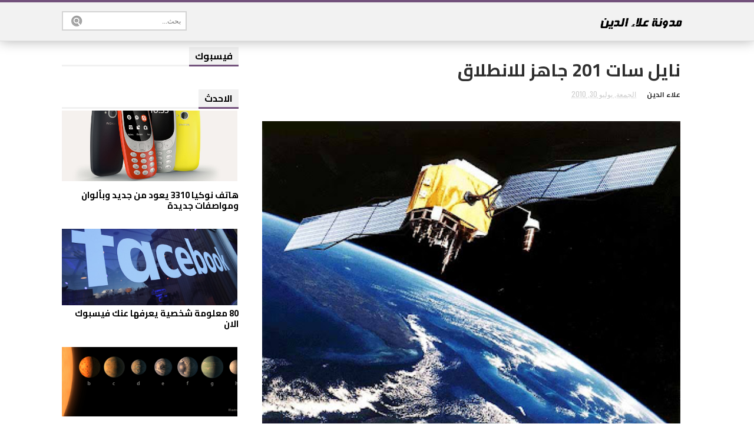

--- FILE ---
content_type: text/javascript; charset=UTF-8
request_url: http://www.3aladdin.com/feeds/posts/default?orderby=published&alt=json-in-script&callback=showlatestpostswiththumbs
body_size: 15138
content:
// API callback
showlatestpostswiththumbs({"version":"1.0","encoding":"UTF-8","feed":{"xmlns":"http://www.w3.org/2005/Atom","xmlns$openSearch":"http://a9.com/-/spec/opensearchrss/1.0/","xmlns$blogger":"http://schemas.google.com/blogger/2008","xmlns$georss":"http://www.georss.org/georss","xmlns$gd":"http://schemas.google.com/g/2005","xmlns$thr":"http://purl.org/syndication/thread/1.0","id":{"$t":"tag:blogger.com,1999:blog-5568079390392397696"},"updated":{"$t":"2026-01-13T10:47:09.217+03:00"},"category":[{"term":"اخبار"},{"term":"مواقع"},{"term":"الثوره اليمنيه"},{"term":"الثورات العربيه"},{"term":"عام"},{"term":"صور"},{"term":"برامج"},{"term":"بلوجر"},{"term":"الانترنت"},{"term":"اجهزه"},{"term":"شخصيات"},{"term":"تحليلات"},{"term":"ترفيه"},{"term":"فضائيات"},{"term":"اخبار سريعه"},{"term":"فوتوشوب"},{"term":"دروس الفوتوشوب"},{"term":"top"},{"term":"الحاسوب"},{"term":"اندرويد"},{"term":"الاسلام والحياة"},{"term":"الحج 2011"},{"term":"ابتكارات"},{"term":"خلفيات"},{"term":"كاريكتير"},{"term":"كتب"},{"term":"bottom"},{"term":"البيئه"},{"term":"الحج2012"},{"term":"الكون"},{"term":"تكنولوجيا"},{"term":"خدمات"},{"term":"سياسة"},{"term":"صحة"},{"term":"فيديو"},{"term":"معالم سياحيه"},{"term":"android"},{"term":"اختراعات"},{"term":"تدوين"},{"term":"تقاريز"},{"term":"ثورة سوريا"},{"term":"حريات"},{"term":"قطاع غزة"},{"term":"كوارث"},{"term":"معالم تاريخية"},{"term":"ملفات"},{"term":"منوع"},{"term":"نظرية التطور"},{"term":"نظرية داروين"},{"term":"هواتف ذكية"},{"term":"2016"},{"term":"اخبار المدونة"},{"term":"الارض"},{"term":"الاسره والطفل"},{"term":"اماكن عجيبة"},{"term":"اوبونتو"},{"term":"اي فون"},{"term":"تصميم"},{"term":"تقارير"},{"term":"حقوق الاطفال"},{"term":"حقوق الانسان"},{"term":"حيوانات"},{"term":"خطب"},{"term":"رمضان"},{"term":"رياضه"},{"term":"شركات"},{"term":"شعر"},{"term":"طب"},{"term":"طيران"},{"term":"فيسبوك"},{"term":"قصائد"},{"term":"قوالب"},{"term":"لينكس"},{"term":"مشاريع عملاقة"},{"term":"مشاكل"},{"term":"هواتف محمولة"},{"term":"وفيات"},{"term":"ووردبرس"},{"term":"\u000B\u0012\u0006عام\f"},{"term":"AirPods"},{"term":"Galaxy s8"},{"term":"aaa"},{"term":"css3"},{"term":"أبل"},{"term":"ابراج"},{"term":"احمد مطر"},{"term":"اسلحلة"},{"term":"اضافات"},{"term":"اعياد وطنية"},{"term":"الاعجاز في القران"},{"term":"الانتفاضة الفلسطينية"},{"term":"السحر والسعوذة"},{"term":"الصومال والموت جوعا"},{"term":"العاب"},{"term":"الفتوحات الاسلامية"},{"term":"الكعبة"},{"term":"النجاح"},{"term":"اليمن"},{"term":"انتهاكات"},{"term":"ايفون"},{"term":"تحميل"},{"term":"تطبيقات"},{"term":"تطوير ذات"},{"term":"تقافة وأدب"},{"term":"تقنيه"},{"term":"تنمية بشرية"},{"term":"تنمية ذاتية"},{"term":"جالاكسي اس8"},{"term":"جيلبريك"},{"term":"حماية وأمان"},{"term":"خاص"},{"term":"خدع"},{"term":"خصوصية"},{"term":"خطوط"},{"term":"دروس css"},{"term":"سامسونج"},{"term":"سينما"},{"term":"شخصي"},{"term":"شعارات"},{"term":"صدام حسين"},{"term":"صور مدهشة"},{"term":"طعام"},{"term":"علم"},{"term":"عين على أميركا"},{"term":"فضاء"},{"term":"فلسطين"},{"term":"قراءة"},{"term":"قصص"},{"term":"ليبيا"},{"term":"مباني"},{"term":"مدونات"},{"term":"معارك"},{"term":"معرفة"},{"term":"معلومات عامة"},{"term":"مكة المكرمة"},{"term":"ناسا"},{"term":"ناطحات سحاب"},{"term":"نوكيا"}],"title":{"type":"text","$t":"مدونة علاء الدين"},"subtitle":{"type":"html","$t":"مدونة تقنية علمية سياسية تعلميمه شاملة"},"link":[{"rel":"http://schemas.google.com/g/2005#feed","type":"application/atom+xml","href":"http:\/\/www.3aladdin.com\/feeds\/posts\/default"},{"rel":"self","type":"application/atom+xml","href":"http:\/\/www.blogger.com\/feeds\/5568079390392397696\/posts\/default?alt=json-in-script\u0026orderby=published"},{"rel":"alternate","type":"text/html","href":"http:\/\/www.3aladdin.com\/"},{"rel":"hub","href":"http://pubsubhubbub.appspot.com/"},{"rel":"next","type":"application/atom+xml","href":"http:\/\/www.blogger.com\/feeds\/5568079390392397696\/posts\/default?alt=json-in-script\u0026start-index=26\u0026max-results=25\u0026orderby=published"}],"author":[{"name":{"$t":"علاء الدين"},"uri":{"$t":"http:\/\/www.blogger.com\/profile\/01760669988034037214"},"email":{"$t":"noreply@blogger.com"},"gd$image":{"rel":"http://schemas.google.com/g/2005#thumbnail","width":"32","height":"32","src":"\/\/blogger.googleusercontent.com\/img\/b\/R29vZ2xl\/AVvXsEjadl9KO4YjeL5Nbk0lTnm4JkdIcfihIOli-DuQXv7utfHoXVMw1e33sVsZNE9HujamzBV_NgoJGdPEWnnECAH8HoFlPtkaHLXZwHmrQvYAICghZI8RfchsQlFOoz9mSDY\/s220\/logo.jpg"}}],"generator":{"version":"7.00","uri":"http://www.blogger.com","$t":"Blogger"},"openSearch$totalResults":{"$t":"452"},"openSearch$startIndex":{"$t":"1"},"openSearch$itemsPerPage":{"$t":"25"},"entry":[{"id":{"$t":"tag:blogger.com,1999:blog-5568079390392397696.post-944398550206651098"},"published":{"$t":"2017-03-03T01:27:00.000+03:00"},"updated":{"$t":"2017-03-03T01:27:12.439+03:00"},"category":[{"scheme":"http://www.blogger.com/atom/ns#","term":"نوكيا"},{"scheme":"http://www.blogger.com/atom/ns#","term":"هواتف محمولة"}],"title":{"type":"text","$t":"هاتف نوكيا 3310 يعود من جديد وبألوان ومواصفات جديدة "},"content":{"type":"html","$t":"\u003Cdiv dir=\"rtl\" style=\"text-align: right;\" trbidi=\"on\"\u003E\n\u003Cdiv class=\"separator\" style=\"clear: both; text-align: center;\"\u003E\n\u003Ca href=\"https:\/\/blogger.googleusercontent.com\/img\/b\/R29vZ2xl\/AVvXsEjZxOusnGSJjTnICb_f-xPrvH3S6c8VPRG7vhw5wePJ5QQLtF9oT1gWwuj5uVvWfWwi7NOWfoEBGvnG1OmQU6LC_m7BAWr3_Jh-2gIJwopY20H4sd4mRIMuSe0bKjjjgz5EMq3t-Lcoapg\/s1600\/Capture.PNG\" imageanchor=\"1\" style=\"margin-left: 1em; margin-right: 1em;\"\u003E\u003Cimg border=\"0\" src=\"https:\/\/blogger.googleusercontent.com\/img\/b\/R29vZ2xl\/AVvXsEjZxOusnGSJjTnICb_f-xPrvH3S6c8VPRG7vhw5wePJ5QQLtF9oT1gWwuj5uVvWfWwi7NOWfoEBGvnG1OmQU6LC_m7BAWr3_Jh-2gIJwopY20H4sd4mRIMuSe0bKjjjgz5EMq3t-Lcoapg\/s1600\/Capture.PNG\"\u003E\u003C\/a\u003E\u003C\/div\u003E\n\u003Cdiv style=\"text-align: justify;\"\u003E\nيعد هاتف نوكيا 3310 من أكثر هواتف نوكيا شهرة ومن اكثرها مبيعا , وتميز هاتف نوكيا 3310 ببطارية طويلة العمر اضافة الى متانة الجهاز وجودته.\u003C\/div\u003E\n\u003C\/div\u003E\u003Ca href=\"http:\/\/www.3aladdin.com\/2017\/03\/3310.html#more\"\u003Eواصل القراءة\u003C\/a\u003E"},"link":[{"rel":"replies","type":"application/atom+xml","href":"http:\/\/www.3aladdin.com\/feeds\/944398550206651098\/comments\/default","title":"تعليقات الرسالة"},{"rel":"replies","type":"text/html","href":"http:\/\/www.3aladdin.com\/2017\/03\/3310.html#comment-form","title":"0 تعليقات"},{"rel":"edit","type":"application/atom+xml","href":"http:\/\/www.blogger.com\/feeds\/5568079390392397696\/posts\/default\/944398550206651098"},{"rel":"self","type":"application/atom+xml","href":"http:\/\/www.blogger.com\/feeds\/5568079390392397696\/posts\/default\/944398550206651098"},{"rel":"alternate","type":"text/html","href":"http:\/\/www.3aladdin.com\/2017\/03\/3310.html","title":"هاتف نوكيا 3310 يعود من جديد وبألوان ومواصفات جديدة "}],"author":[{"name":{"$t":"علاء الدين"},"uri":{"$t":"http:\/\/www.blogger.com\/profile\/01760669988034037214"},"email":{"$t":"noreply@blogger.com"},"gd$image":{"rel":"http://schemas.google.com/g/2005#thumbnail","width":"32","height":"32","src":"\/\/blogger.googleusercontent.com\/img\/b\/R29vZ2xl\/AVvXsEjadl9KO4YjeL5Nbk0lTnm4JkdIcfihIOli-DuQXv7utfHoXVMw1e33sVsZNE9HujamzBV_NgoJGdPEWnnECAH8HoFlPtkaHLXZwHmrQvYAICghZI8RfchsQlFOoz9mSDY\/s220\/logo.jpg"}}],"media$thumbnail":{"xmlns$media":"http://search.yahoo.com/mrss/","url":"https:\/\/blogger.googleusercontent.com\/img\/b\/R29vZ2xl\/AVvXsEjZxOusnGSJjTnICb_f-xPrvH3S6c8VPRG7vhw5wePJ5QQLtF9oT1gWwuj5uVvWfWwi7NOWfoEBGvnG1OmQU6LC_m7BAWr3_Jh-2gIJwopY20H4sd4mRIMuSe0bKjjjgz5EMq3t-Lcoapg\/s72-c\/Capture.PNG","height":"72","width":"72"},"thr$total":{"$t":"0"}},{"id":{"$t":"tag:blogger.com,1999:blog-5568079390392397696.post-3679028323409190152"},"published":{"$t":"2017-02-28T21:11:00.001+03:00"},"updated":{"$t":"2017-02-28T21:11:46.599+03:00"},"category":[{"scheme":"http://www.blogger.com/atom/ns#","term":"bottom"},{"scheme":"http://www.blogger.com/atom/ns#","term":"خصوصية"},{"scheme":"http://www.blogger.com/atom/ns#","term":"فيسبوك"},{"scheme":"http://www.blogger.com/atom/ns#","term":"مواقع"}],"title":{"type":"text","$t":"80 معلومة شخصية يعرفها عنك فيسبوك الان "},"content":{"type":"html","$t":"\u003Cdiv dir=\"rtl\" style=\"text-align: right;\" trbidi=\"on\"\u003E\n\u003Cdiv class=\"separator\" style=\"clear: both; text-align: center;\"\u003E\n\u003Ca href=\"https:\/\/blogger.googleusercontent.com\/img\/b\/R29vZ2xl\/AVvXsEiw56k3jqUf2EKo3Yc-voXssAmcf8nAKkA3oZiGL5a7ezivEuqRxxzBVFhdqZTcNWsnKNaY57ZBAnzvvpqfkg6OmKMOea0UIPxuEbk0XOGB2vmgelUetPeLQC3b4XuDB_ck-rTr1LxwCks\/s1600\/facebook.jpg\" imageanchor=\"1\" style=\"margin-left: 1em; margin-right: 1em;\"\u003E\u003Cimg border=\"0\" src=\"https:\/\/blogger.googleusercontent.com\/img\/b\/R29vZ2xl\/AVvXsEiw56k3jqUf2EKo3Yc-voXssAmcf8nAKkA3oZiGL5a7ezivEuqRxxzBVFhdqZTcNWsnKNaY57ZBAnzvvpqfkg6OmKMOea0UIPxuEbk0XOGB2vmgelUetPeLQC3b4XuDB_ck-rTr1LxwCks\/s1600\/facebook.jpg\"\u003E\u003C\/a\u003E\u003C\/div\u003E\nموقع فيسبوك يعرف عنك الكثير من المعلومات الشخصية , وفي الظل سياسة الخصوصية التي يطبقها موقع فيسبوك فان معلوماتك الشخصية وأكثر بكثير من المعلومات الخاصة بك يعرفها فيسبوك , واليك 80 معلومة -فقط- يعرفها عنك فيسبوك.\u003Cbr\u003E\n\u003C\/div\u003E\u003Ca href=\"http:\/\/www.3aladdin.com\/2017\/02\/80-facebook-knows-about-you.html#more\"\u003Eواصل القراءة\u003C\/a\u003E"},"link":[{"rel":"replies","type":"application/atom+xml","href":"http:\/\/www.3aladdin.com\/feeds\/3679028323409190152\/comments\/default","title":"تعليقات الرسالة"},{"rel":"replies","type":"text/html","href":"http:\/\/www.3aladdin.com\/2017\/02\/80-facebook-knows-about-you.html#comment-form","title":"0 تعليقات"},{"rel":"edit","type":"application/atom+xml","href":"http:\/\/www.blogger.com\/feeds\/5568079390392397696\/posts\/default\/3679028323409190152"},{"rel":"self","type":"application/atom+xml","href":"http:\/\/www.blogger.com\/feeds\/5568079390392397696\/posts\/default\/3679028323409190152"},{"rel":"alternate","type":"text/html","href":"http:\/\/www.3aladdin.com\/2017\/02\/80-facebook-knows-about-you.html","title":"80 معلومة شخصية يعرفها عنك فيسبوك الان "}],"author":[{"name":{"$t":"علاء الدين"},"uri":{"$t":"http:\/\/www.blogger.com\/profile\/01760669988034037214"},"email":{"$t":"noreply@blogger.com"},"gd$image":{"rel":"http://schemas.google.com/g/2005#thumbnail","width":"32","height":"32","src":"\/\/blogger.googleusercontent.com\/img\/b\/R29vZ2xl\/AVvXsEjadl9KO4YjeL5Nbk0lTnm4JkdIcfihIOli-DuQXv7utfHoXVMw1e33sVsZNE9HujamzBV_NgoJGdPEWnnECAH8HoFlPtkaHLXZwHmrQvYAICghZI8RfchsQlFOoz9mSDY\/s220\/logo.jpg"}}],"media$thumbnail":{"xmlns$media":"http://search.yahoo.com/mrss/","url":"https:\/\/blogger.googleusercontent.com\/img\/b\/R29vZ2xl\/AVvXsEiw56k3jqUf2EKo3Yc-voXssAmcf8nAKkA3oZiGL5a7ezivEuqRxxzBVFhdqZTcNWsnKNaY57ZBAnzvvpqfkg6OmKMOea0UIPxuEbk0XOGB2vmgelUetPeLQC3b4XuDB_ck-rTr1LxwCks\/s72-c\/facebook.jpg","height":"72","width":"72"},"thr$total":{"$t":"0"}},{"id":{"$t":"tag:blogger.com,1999:blog-5568079390392397696.post-7737779916321602631"},"published":{"$t":"2017-02-23T01:36:00.000+03:00"},"updated":{"$t":"2017-02-23T01:37:16.860+03:00"},"category":[{"scheme":"http://www.blogger.com/atom/ns#","term":"فضاء"},{"scheme":"http://www.blogger.com/atom/ns#","term":"ناسا"}],"title":{"type":"text","$t":"ناسا تعلن عن إكتشاف سبعة كواكب جديدة تشبه الأرض"},"content":{"type":"html","$t":"\u003Cdiv dir=\"rtl\" style=\"text-align: right;\" trbidi=\"on\"\u003E\n\u003Cdiv class=\"separator\" style=\"clear: both; text-align: center;\"\u003E\n\u003Ca href=\"https:\/\/blogger.googleusercontent.com\/img\/b\/R29vZ2xl\/AVvXsEiHfWnBkiyCLMT7Z6ELl-_Gy5-zlT1RgK6G1Nq0c9-zRYRNnyV57aCyjGUDxi8Ti37DV9mS1HxJbmRoDyVcedLYjF7usk8y8n5VytU_Xca62NSv9tG0wT4aeW74-yMe31gVrybjetT2YY8\/s1600\/5_lineup_pia21422-png-880x493.png\" imageanchor=\"1\" style=\"margin-left: 1em; margin-right: 1em;\"\u003E\u003Cimg border=\"0\" src=\"https:\/\/blogger.googleusercontent.com\/img\/b\/R29vZ2xl\/AVvXsEiHfWnBkiyCLMT7Z6ELl-_Gy5-zlT1RgK6G1Nq0c9-zRYRNnyV57aCyjGUDxi8Ti37DV9mS1HxJbmRoDyVcedLYjF7usk8y8n5VytU_Xca62NSv9tG0wT4aeW74-yMe31gVrybjetT2YY8\/s1600\/5_lineup_pia21422-png-880x493.png\"\u003E\u003C\/a\u003E\u003C\/div\u003E\n\u003Cdiv style=\"text-align: justify;\"\u003E\nبإختصار أعلنت اليوم وكالة ناسا في مؤتمر لها عن إكتشاف مجموعة جديدة من الكواكب عددها سبعة كواكب تدور حول نجم يسمى ترابيست 1 وتبعد عن مجموعتنا الشمسية بحوالي 39 سنة ضوئية .\u003C\/div\u003E\n\u003C\/div\u003E\u003Ca href=\"http:\/\/www.3aladdin.com\/2017\/02\/NASA.html#more\"\u003Eواصل القراءة\u003C\/a\u003E"},"link":[{"rel":"replies","type":"application/atom+xml","href":"http:\/\/www.3aladdin.com\/feeds\/7737779916321602631\/comments\/default","title":"تعليقات الرسالة"},{"rel":"replies","type":"text/html","href":"http:\/\/www.3aladdin.com\/2017\/02\/NASA.html#comment-form","title":"0 تعليقات"},{"rel":"edit","type":"application/atom+xml","href":"http:\/\/www.blogger.com\/feeds\/5568079390392397696\/posts\/default\/7737779916321602631"},{"rel":"self","type":"application/atom+xml","href":"http:\/\/www.blogger.com\/feeds\/5568079390392397696\/posts\/default\/7737779916321602631"},{"rel":"alternate","type":"text/html","href":"http:\/\/www.3aladdin.com\/2017\/02\/NASA.html","title":"ناسا تعلن عن إكتشاف سبعة كواكب جديدة تشبه الأرض"}],"author":[{"name":{"$t":"علاء الدين"},"uri":{"$t":"http:\/\/www.blogger.com\/profile\/01760669988034037214"},"email":{"$t":"noreply@blogger.com"},"gd$image":{"rel":"http://schemas.google.com/g/2005#thumbnail","width":"32","height":"32","src":"\/\/blogger.googleusercontent.com\/img\/b\/R29vZ2xl\/AVvXsEjadl9KO4YjeL5Nbk0lTnm4JkdIcfihIOli-DuQXv7utfHoXVMw1e33sVsZNE9HujamzBV_NgoJGdPEWnnECAH8HoFlPtkaHLXZwHmrQvYAICghZI8RfchsQlFOoz9mSDY\/s220\/logo.jpg"}}],"media$thumbnail":{"xmlns$media":"http://search.yahoo.com/mrss/","url":"https:\/\/blogger.googleusercontent.com\/img\/b\/R29vZ2xl\/AVvXsEiHfWnBkiyCLMT7Z6ELl-_Gy5-zlT1RgK6G1Nq0c9-zRYRNnyV57aCyjGUDxi8Ti37DV9mS1HxJbmRoDyVcedLYjF7usk8y8n5VytU_Xca62NSv9tG0wT4aeW74-yMe31gVrybjetT2YY8\/s72-c\/5_lineup_pia21422-png-880x493.png","height":"72","width":"72"},"thr$total":{"$t":"0"}},{"id":{"$t":"tag:blogger.com,1999:blog-5568079390392397696.post-4182779046541712816"},"published":{"$t":"2017-02-22T03:48:00.001+03:00"},"updated":{"$t":"2017-02-22T03:50:59.112+03:00"},"category":[{"scheme":"http://www.blogger.com/atom/ns#","term":"top"},{"scheme":"http://www.blogger.com/atom/ns#","term":"الانترنت"},{"scheme":"http://www.blogger.com/atom/ns#","term":"علم"},{"scheme":"http://www.blogger.com/atom/ns#","term":"قراءة"},{"scheme":"http://www.blogger.com/atom/ns#","term":"كتب"},{"scheme":"http://www.blogger.com/atom/ns#","term":"معرفة"},{"scheme":"http://www.blogger.com/atom/ns#","term":"مواقع"}],"title":{"type":"text","$t":"أفضل 10 مواقع لتحميل الكتب الإلكترونية مجانا - جـ1"},"content":{"type":"html","$t":"\u003Cdiv dir=\"rtl\" style=\"text-align: right;\" trbidi=\"on\"\u003E\n\u003Cdiv class=\"separator\" style=\"clear: both; text-align: center;\"\u003E\n\u003Ca href=\"https:\/\/blogger.googleusercontent.com\/img\/b\/R29vZ2xl\/AVvXsEjlNm4dh2IUGSNnycPDUXsnmVBhVnXlk51IxjQOHoUgypTRy16fGYFSWJzXNcIvM-be4YuIzPytCuY2dYmwDrJsFPWStF9RotrenouPZGfhjkCu6wSLBo2Wc5BUmyPGJZfvlvWVs7chPJc\/s1600\/sell-ebooks.jpg\" imageanchor=\"1\" style=\"margin-left: 1em; margin-right: 1em;\"\u003E\u003Cimg border=\"0\" src=\"https:\/\/blogger.googleusercontent.com\/img\/b\/R29vZ2xl\/AVvXsEjlNm4dh2IUGSNnycPDUXsnmVBhVnXlk51IxjQOHoUgypTRy16fGYFSWJzXNcIvM-be4YuIzPytCuY2dYmwDrJsFPWStF9RotrenouPZGfhjkCu6wSLBo2Wc5BUmyPGJZfvlvWVs7chPJc\/s1600\/sell-ebooks.jpg\"\u003E\u003C\/a\u003E\u003C\/div\u003E\n\u003Cdiv style=\"text-align: center;\"\u003E\n\u003Cb\u003E\u003Cbr\u003E\u003C\/b\u003E\n\u003Cb\u003Eأعز مكان في الدنى سرج سابح .... وخير جليس في الزمان كتاب \u003C\/b\u003E\u003C\/div\u003E\n\u003Cbr\u003E\n\u003Cdiv style=\"text-align: justify;\"\u003E\nالقراء هم قادة المستقبل , ومن هذا المنطلق أحببت ان اقدم لكم مجموعة من أفضل المواقع لتحميل الكتب الإلكترونية مجانا وهي مواقع تضم كتب في شتى المجالات والعلوم , وقد جمعت ما يزيد عن 20 موقع لتحميل الكتب سوف اطرحها في إجزاء في كل جزء عشرة مواقع ... فعلى بركة الله.\u003C\/div\u003E\n\u003C\/div\u003E\u003Ca href=\"http:\/\/www.3aladdin.com\/2017\/02\/TOP-EBOOKS-WEBSITES.html#more\"\u003Eواصل القراءة\u003C\/a\u003E"},"link":[{"rel":"replies","type":"application/atom+xml","href":"http:\/\/www.3aladdin.com\/feeds\/4182779046541712816\/comments\/default","title":"تعليقات الرسالة"},{"rel":"replies","type":"text/html","href":"http:\/\/www.3aladdin.com\/2017\/02\/TOP-EBOOKS-WEBSITES.html#comment-form","title":"0 تعليقات"},{"rel":"edit","type":"application/atom+xml","href":"http:\/\/www.blogger.com\/feeds\/5568079390392397696\/posts\/default\/4182779046541712816"},{"rel":"self","type":"application/atom+xml","href":"http:\/\/www.blogger.com\/feeds\/5568079390392397696\/posts\/default\/4182779046541712816"},{"rel":"alternate","type":"text/html","href":"http:\/\/www.3aladdin.com\/2017\/02\/TOP-EBOOKS-WEBSITES.html","title":"أفضل 10 مواقع لتحميل الكتب الإلكترونية مجانا - جـ1"}],"author":[{"name":{"$t":"علاء الدين"},"uri":{"$t":"http:\/\/www.blogger.com\/profile\/01760669988034037214"},"email":{"$t":"noreply@blogger.com"},"gd$image":{"rel":"http://schemas.google.com/g/2005#thumbnail","width":"32","height":"32","src":"\/\/blogger.googleusercontent.com\/img\/b\/R29vZ2xl\/AVvXsEjadl9KO4YjeL5Nbk0lTnm4JkdIcfihIOli-DuQXv7utfHoXVMw1e33sVsZNE9HujamzBV_NgoJGdPEWnnECAH8HoFlPtkaHLXZwHmrQvYAICghZI8RfchsQlFOoz9mSDY\/s220\/logo.jpg"}}],"media$thumbnail":{"xmlns$media":"http://search.yahoo.com/mrss/","url":"https:\/\/blogger.googleusercontent.com\/img\/b\/R29vZ2xl\/AVvXsEjlNm4dh2IUGSNnycPDUXsnmVBhVnXlk51IxjQOHoUgypTRy16fGYFSWJzXNcIvM-be4YuIzPytCuY2dYmwDrJsFPWStF9RotrenouPZGfhjkCu6wSLBo2Wc5BUmyPGJZfvlvWVs7chPJc\/s72-c\/sell-ebooks.jpg","height":"72","width":"72"},"thr$total":{"$t":"0"}},{"id":{"$t":"tag:blogger.com,1999:blog-5568079390392397696.post-133301311968033673"},"published":{"$t":"2017-01-23T00:54:00.002+03:00"},"updated":{"$t":"2017-01-23T00:55:48.741+03:00"},"category":[{"scheme":"http://www.blogger.com/atom/ns#","term":"سياسة"},{"scheme":"http://www.blogger.com/atom/ns#","term":"عام"},{"scheme":"http://www.blogger.com/atom/ns#","term":"فيديو"}],"title":{"type":"text","$t":"ذكريات القمم العربية ... أشهر المشادات الكلامية بين الرؤساء العرب"},"content":{"type":"html","$t":"\u003Cdiv dir=\"rtl\" style=\"text-align: right;\" trbidi=\"on\"\u003E\n\u003Cdiv style=\"text-align: justify;\"\u003E\n\u003Cdiv class=\"separator\" style=\"clear: both; text-align: center;\"\u003E\n\u003Ca href=\"https:\/\/blogger.googleusercontent.com\/img\/b\/R29vZ2xl\/AVvXsEijhAgaizKVrZdU5JTKH0_y9Es4-8dcJXwdFWgAeAfSqjnHiCOEFine-20GYeH-iUmJWlXBox9q1HbZFeohU3GQpiL5Gw0ra7kfZF5LZZwnoGUR8HbF9dKxTe4t482RBYG2HLjNGaIc-hw\/s1600\/e895f68af9c78d16309e80648db2b1b3.jpg\" imageanchor=\"1\" style=\"margin-left: 1em; margin-right: 1em;\"\u003E\u003Cimg border=\"0\" src=\"https:\/\/blogger.googleusercontent.com\/img\/b\/R29vZ2xl\/AVvXsEijhAgaizKVrZdU5JTKH0_y9Es4-8dcJXwdFWgAeAfSqjnHiCOEFine-20GYeH-iUmJWlXBox9q1HbZFeohU3GQpiL5Gw0ra7kfZF5LZZwnoGUR8HbF9dKxTe4t482RBYG2HLjNGaIc-hw\/s1600\/e895f68af9c78d16309e80648db2b1b3.jpg\"\u003E\u003C\/a\u003E\u003C\/div\u003E\nلطالما أتحفتنا القمم العربية بفكاهاتها ومواقف زعمائها الطريفة حينا والعصبية حينا أخر وقد شهدت قاعات القمم العربية مواقف مضحكة ومشادات كلامية كان نجمها الأبرز الراحل العقيد معمر القذافي .\u003C\/div\u003E\n\u003C\/div\u003E\u003Ca href=\"http:\/\/www.3aladdin.com\/2017\/01\/al-fun.html#more\"\u003Eواصل القراءة\u003C\/a\u003E"},"link":[{"rel":"replies","type":"application/atom+xml","href":"http:\/\/www.3aladdin.com\/feeds\/133301311968033673\/comments\/default","title":"تعليقات الرسالة"},{"rel":"replies","type":"text/html","href":"http:\/\/www.3aladdin.com\/2017\/01\/al-fun.html#comment-form","title":"0 تعليقات"},{"rel":"edit","type":"application/atom+xml","href":"http:\/\/www.blogger.com\/feeds\/5568079390392397696\/posts\/default\/133301311968033673"},{"rel":"self","type":"application/atom+xml","href":"http:\/\/www.blogger.com\/feeds\/5568079390392397696\/posts\/default\/133301311968033673"},{"rel":"alternate","type":"text/html","href":"http:\/\/www.3aladdin.com\/2017\/01\/al-fun.html","title":"ذكريات القمم العربية ... أشهر المشادات الكلامية بين الرؤساء العرب"}],"author":[{"name":{"$t":"علاء الدين"},"uri":{"$t":"http:\/\/www.blogger.com\/profile\/01760669988034037214"},"email":{"$t":"noreply@blogger.com"},"gd$image":{"rel":"http://schemas.google.com/g/2005#thumbnail","width":"32","height":"32","src":"\/\/blogger.googleusercontent.com\/img\/b\/R29vZ2xl\/AVvXsEjadl9KO4YjeL5Nbk0lTnm4JkdIcfihIOli-DuQXv7utfHoXVMw1e33sVsZNE9HujamzBV_NgoJGdPEWnnECAH8HoFlPtkaHLXZwHmrQvYAICghZI8RfchsQlFOoz9mSDY\/s220\/logo.jpg"}}],"media$thumbnail":{"xmlns$media":"http://search.yahoo.com/mrss/","url":"https:\/\/blogger.googleusercontent.com\/img\/b\/R29vZ2xl\/AVvXsEijhAgaizKVrZdU5JTKH0_y9Es4-8dcJXwdFWgAeAfSqjnHiCOEFine-20GYeH-iUmJWlXBox9q1HbZFeohU3GQpiL5Gw0ra7kfZF5LZZwnoGUR8HbF9dKxTe4t482RBYG2HLjNGaIc-hw\/s72-c\/e895f68af9c78d16309e80648db2b1b3.jpg","height":"72","width":"72"},"thr$total":{"$t":"0"}},{"id":{"$t":"tag:blogger.com,1999:blog-5568079390392397696.post-7423974361766427562"},"published":{"$t":"2017-01-21T03:02:00.001+03:00"},"updated":{"$t":"2017-01-21T03:05:51.610+03:00"},"category":[{"scheme":"http://www.blogger.com/atom/ns#","term":"bottom"},{"scheme":"http://www.blogger.com/atom/ns#","term":"تصميم"},{"scheme":"http://www.blogger.com/atom/ns#","term":"شعارات"}],"title":{"type":"text","$t":"معاني شعارات أشهر الشركات الكبرى"},"content":{"type":"html","$t":"\u003Cdiv dir=\"rtl\" style=\"text-align: right;\" trbidi=\"on\"\u003E\n\u003Cdiv class=\"separator\" style=\"clear: both; text-align: center;\"\u003E\n\u003Ca href=\"https:\/\/blogger.googleusercontent.com\/img\/b\/R29vZ2xl\/AVvXsEgy0ZxM_aEHfNPACfi7x5VZdP_4RHhPoWXvqqEIokuEbbac4JwbkBWpjRYjSR8_XLY9q8Z67L1Jnjw9TIEv9mnkkvZYOyfpISS0q_MgzNM5z4byZrdR5SYN83bfkJGxAhDOFuCog4WhdgM\/s1600\/111006055359-apple-logo-new-york-horizontal-large-gallery.jpg\" imageanchor=\"1\" style=\"margin-left: 1em; margin-right: 1em;\"\u003E\u003Cimg border=\"0\" src=\"https:\/\/blogger.googleusercontent.com\/img\/b\/R29vZ2xl\/AVvXsEgy0ZxM_aEHfNPACfi7x5VZdP_4RHhPoWXvqqEIokuEbbac4JwbkBWpjRYjSR8_XLY9q8Z67L1Jnjw9TIEv9mnkkvZYOyfpISS0q_MgzNM5z4byZrdR5SYN83bfkJGxAhDOFuCog4WhdgM\/s1600\/111006055359-apple-logo-new-york-horizontal-large-gallery.jpg\"\u003E\u003C\/a\u003E\u003C\/div\u003E\n\u003Cdiv style=\"text-align: justify;\"\u003E\nتختار الشركات الكبرى شعارات تعكس رؤيتها وتوصل رسالتها للمستهلك وهناك معاني خلف تلك الشعارات قد لا تعلمها سنتناول مجموعة منها في هذا المقال.\u003C\/div\u003E\n\u003C\/div\u003E\u003Ca href=\"http:\/\/www.3aladdin.com\/2017\/01\/blog-post_6.html#more\"\u003Eواصل القراءة\u003C\/a\u003E"},"link":[{"rel":"replies","type":"application/atom+xml","href":"http:\/\/www.3aladdin.com\/feeds\/7423974361766427562\/comments\/default","title":"تعليقات الرسالة"},{"rel":"replies","type":"text/html","href":"http:\/\/www.3aladdin.com\/2017\/01\/blog-post_6.html#comment-form","title":"0 تعليقات"},{"rel":"edit","type":"application/atom+xml","href":"http:\/\/www.blogger.com\/feeds\/5568079390392397696\/posts\/default\/7423974361766427562"},{"rel":"self","type":"application/atom+xml","href":"http:\/\/www.blogger.com\/feeds\/5568079390392397696\/posts\/default\/7423974361766427562"},{"rel":"alternate","type":"text/html","href":"http:\/\/www.3aladdin.com\/2017\/01\/blog-post_6.html","title":"معاني شعارات أشهر الشركات الكبرى"}],"author":[{"name":{"$t":"علاء الدين"},"uri":{"$t":"http:\/\/www.blogger.com\/profile\/01760669988034037214"},"email":{"$t":"noreply@blogger.com"},"gd$image":{"rel":"http://schemas.google.com/g/2005#thumbnail","width":"32","height":"32","src":"\/\/blogger.googleusercontent.com\/img\/b\/R29vZ2xl\/AVvXsEjadl9KO4YjeL5Nbk0lTnm4JkdIcfihIOli-DuQXv7utfHoXVMw1e33sVsZNE9HujamzBV_NgoJGdPEWnnECAH8HoFlPtkaHLXZwHmrQvYAICghZI8RfchsQlFOoz9mSDY\/s220\/logo.jpg"}}],"media$thumbnail":{"xmlns$media":"http://search.yahoo.com/mrss/","url":"https:\/\/blogger.googleusercontent.com\/img\/b\/R29vZ2xl\/AVvXsEgy0ZxM_aEHfNPACfi7x5VZdP_4RHhPoWXvqqEIokuEbbac4JwbkBWpjRYjSR8_XLY9q8Z67L1Jnjw9TIEv9mnkkvZYOyfpISS0q_MgzNM5z4byZrdR5SYN83bfkJGxAhDOFuCog4WhdgM\/s72-c\/111006055359-apple-logo-new-york-horizontal-large-gallery.jpg","height":"72","width":"72"},"thr$total":{"$t":"0"}},{"id":{"$t":"tag:blogger.com,1999:blog-5568079390392397696.post-6321185785428514229"},"published":{"$t":"2017-01-21T01:57:00.000+03:00"},"updated":{"$t":"2017-01-21T01:57:07.708+03:00"},"category":[{"scheme":"http://www.blogger.com/atom/ns#","term":"سياسة"},{"scheme":"http://www.blogger.com/atom/ns#","term":"عام"},{"scheme":"http://www.blogger.com/atom/ns#","term":"عين على أميركا"}],"title":{"type":"text","$t":"هل تعلم ما هي تكلفة حفل تنصيب دونالد ترامب؟"},"content":{"type":"html","$t":"\u003Cdiv dir=\"rtl\" style=\"text-align: right;\" trbidi=\"on\"\u003E\n\u003Cdiv class=\"separator\" style=\"clear: both; text-align: center;\"\u003E\n\u003Ca href=\"https:\/\/blogger.googleusercontent.com\/img\/b\/R29vZ2xl\/AVvXsEivx3DQDxGi-1m_z7Gr46BWFUkGZTlLzKDrV1RXQXJj6CgKPHZz4sdfYwm9G9XxPfqeaJsMNKyqEHtEYyris7TSOSqn92solsYTxoam7Dr_DZFsfqxDWHJs7M_qlY_IHJUP0GNyDSViPhc\/s1600\/main_1500.jpg\" imageanchor=\"1\" style=\"margin-left: 1em; margin-right: 1em;\"\u003E\u003Cimg border=\"0\" src=\"https:\/\/blogger.googleusercontent.com\/img\/b\/R29vZ2xl\/AVvXsEivx3DQDxGi-1m_z7Gr46BWFUkGZTlLzKDrV1RXQXJj6CgKPHZz4sdfYwm9G9XxPfqeaJsMNKyqEHtEYyris7TSOSqn92solsYTxoam7Dr_DZFsfqxDWHJs7M_qlY_IHJUP0GNyDSViPhc\/s1600\/main_1500.jpg\"\u003E\u003C\/a\u003E\u003C\/div\u003E\n\u003Cdiv style=\"text-align: justify;\"\u003E\nتم اليوم تنصيب دونالد ترامب رئيسا للولايات المتحدة الأمريكية خلفا للرئيس أوباما وبهذا يكون دونالد ترامب هو الرئيس ال45 للولايات المتحدة الأمريكية وقد تم التنصيب وسط مراسيم وإحتفالات تقام كل أربع سنوات عند إنتخاب رئيس جديد للدولة , ولكن ما هي تكلفة هذه الإحتفالات؟\u003C\/div\u003E\n\u003C\/div\u003E\u003Ca href=\"http:\/\/www.3aladdin.com\/2017\/01\/blog-post_21.html#more\"\u003Eواصل القراءة\u003C\/a\u003E"},"link":[{"rel":"replies","type":"application/atom+xml","href":"http:\/\/www.3aladdin.com\/feeds\/6321185785428514229\/comments\/default","title":"تعليقات الرسالة"},{"rel":"replies","type":"text/html","href":"http:\/\/www.3aladdin.com\/2017\/01\/blog-post_21.html#comment-form","title":"0 تعليقات"},{"rel":"edit","type":"application/atom+xml","href":"http:\/\/www.blogger.com\/feeds\/5568079390392397696\/posts\/default\/6321185785428514229"},{"rel":"self","type":"application/atom+xml","href":"http:\/\/www.blogger.com\/feeds\/5568079390392397696\/posts\/default\/6321185785428514229"},{"rel":"alternate","type":"text/html","href":"http:\/\/www.3aladdin.com\/2017\/01\/blog-post_21.html","title":"هل تعلم ما هي تكلفة حفل تنصيب دونالد ترامب؟"}],"author":[{"name":{"$t":"علاء الدين"},"uri":{"$t":"http:\/\/www.blogger.com\/profile\/01760669988034037214"},"email":{"$t":"noreply@blogger.com"},"gd$image":{"rel":"http://schemas.google.com/g/2005#thumbnail","width":"32","height":"32","src":"\/\/blogger.googleusercontent.com\/img\/b\/R29vZ2xl\/AVvXsEjadl9KO4YjeL5Nbk0lTnm4JkdIcfihIOli-DuQXv7utfHoXVMw1e33sVsZNE9HujamzBV_NgoJGdPEWnnECAH8HoFlPtkaHLXZwHmrQvYAICghZI8RfchsQlFOoz9mSDY\/s220\/logo.jpg"}}],"media$thumbnail":{"xmlns$media":"http://search.yahoo.com/mrss/","url":"https:\/\/blogger.googleusercontent.com\/img\/b\/R29vZ2xl\/AVvXsEivx3DQDxGi-1m_z7Gr46BWFUkGZTlLzKDrV1RXQXJj6CgKPHZz4sdfYwm9G9XxPfqeaJsMNKyqEHtEYyris7TSOSqn92solsYTxoam7Dr_DZFsfqxDWHJs7M_qlY_IHJUP0GNyDSViPhc\/s72-c\/main_1500.jpg","height":"72","width":"72"},"thr$total":{"$t":"0"}},{"id":{"$t":"tag:blogger.com,1999:blog-5568079390392397696.post-2519582016038198174"},"published":{"$t":"2017-01-18T03:28:00.000+03:00"},"updated":{"$t":"2017-01-18T03:28:34.120+03:00"},"category":[{"scheme":"http://www.blogger.com/atom/ns#","term":"bottom"},{"scheme":"http://www.blogger.com/atom/ns#","term":"تصميم"},{"scheme":"http://www.blogger.com/atom/ns#","term":"مواقع"}],"title":{"type":"text","$t":"تصميم موقع الجزيرة نت منذ 1999 حتى 2017"},"content":{"type":"html","$t":"\u003Cdiv dir=\"rtl\" style=\"text-align: right;\" trbidi=\"on\"\u003E\n\u003Cdiv class=\"separator\" style=\"clear: both; text-align: center;\"\u003E\n\u003Ca href=\"https:\/\/blogger.googleusercontent.com\/img\/b\/R29vZ2xl\/AVvXsEjrKdTlEwJsdluxdSUivTZChQpbSq7gu0B89PMFt6gHTaZ3YgQU-rWLcso7WXsT8K8J2tC9age0EzcypvYQSCvM_2sHuXUzvbFh1qK3neUSfIW0zOracfODZAi4BFpz9tKoN6ZmYKPcV0A\/s1600\/aljazeera_logo___remake_by_ahdaiba-d60roog.jpg\" imageanchor=\"1\" style=\"margin-left: 1em; margin-right: 1em;\"\u003E\u003Cimg border=\"0\" src=\"https:\/\/blogger.googleusercontent.com\/img\/b\/R29vZ2xl\/AVvXsEjrKdTlEwJsdluxdSUivTZChQpbSq7gu0B89PMFt6gHTaZ3YgQU-rWLcso7WXsT8K8J2tC9age0EzcypvYQSCvM_2sHuXUzvbFh1qK3neUSfIW0zOracfODZAi4BFpz9tKoN6ZmYKPcV0A\/s1600\/aljazeera_logo___remake_by_ahdaiba-d60roog.jpg\"\u003E\u003C\/a\u003E\u003C\/div\u003E\n\u003Cdiv style=\"text-align: justify;\"\u003E\nيعتبر موقع الجزيرة نت التابع لشبكة الجزيرة الإخبارية من أكثر مواقع الأخبار العربية تصفحا على الإنترنت وقد مر الموقع بتحسينات منذ إطلاقه وسنستعرض في هذا المنشور صور للموقع منذ عام 1999م حتى عام 2017.\u003C\/div\u003E\n\u003Cdiv style=\"text-align: justify;\"\u003E\n\u003C\/div\u003E\n\u003C\/div\u003E\u003Ca href=\"http:\/\/www.3aladdin.com\/2017\/01\/1999-2017.html#more\"\u003Eواصل القراءة\u003C\/a\u003E"},"link":[{"rel":"replies","type":"application/atom+xml","href":"http:\/\/www.3aladdin.com\/feeds\/2519582016038198174\/comments\/default","title":"تعليقات الرسالة"},{"rel":"replies","type":"text/html","href":"http:\/\/www.3aladdin.com\/2017\/01\/1999-2017.html#comment-form","title":"0 تعليقات"},{"rel":"edit","type":"application/atom+xml","href":"http:\/\/www.blogger.com\/feeds\/5568079390392397696\/posts\/default\/2519582016038198174"},{"rel":"self","type":"application/atom+xml","href":"http:\/\/www.blogger.com\/feeds\/5568079390392397696\/posts\/default\/2519582016038198174"},{"rel":"alternate","type":"text/html","href":"http:\/\/www.3aladdin.com\/2017\/01\/1999-2017.html","title":"تصميم موقع الجزيرة نت منذ 1999 حتى 2017"}],"author":[{"name":{"$t":"علاء الدين"},"uri":{"$t":"http:\/\/www.blogger.com\/profile\/01760669988034037214"},"email":{"$t":"noreply@blogger.com"},"gd$image":{"rel":"http://schemas.google.com/g/2005#thumbnail","width":"32","height":"32","src":"\/\/blogger.googleusercontent.com\/img\/b\/R29vZ2xl\/AVvXsEjadl9KO4YjeL5Nbk0lTnm4JkdIcfihIOli-DuQXv7utfHoXVMw1e33sVsZNE9HujamzBV_NgoJGdPEWnnECAH8HoFlPtkaHLXZwHmrQvYAICghZI8RfchsQlFOoz9mSDY\/s220\/logo.jpg"}}],"media$thumbnail":{"xmlns$media":"http://search.yahoo.com/mrss/","url":"https:\/\/blogger.googleusercontent.com\/img\/b\/R29vZ2xl\/AVvXsEjrKdTlEwJsdluxdSUivTZChQpbSq7gu0B89PMFt6gHTaZ3YgQU-rWLcso7WXsT8K8J2tC9age0EzcypvYQSCvM_2sHuXUzvbFh1qK3neUSfIW0zOracfODZAi4BFpz9tKoN6ZmYKPcV0A\/s72-c\/aljazeera_logo___remake_by_ahdaiba-d60roog.jpg","height":"72","width":"72"},"thr$total":{"$t":"0"}},{"id":{"$t":"tag:blogger.com,1999:blog-5568079390392397696.post-7920642179245345155"},"published":{"$t":"2017-01-18T01:20:00.000+03:00"},"updated":{"$t":"2017-01-18T01:24:32.069+03:00"},"category":[{"scheme":"http://www.blogger.com/atom/ns#","term":"Galaxy s8"},{"scheme":"http://www.blogger.com/atom/ns#","term":"top"},{"scheme":"http://www.blogger.com/atom/ns#","term":"تقارير"},{"scheme":"http://www.blogger.com/atom/ns#","term":"جالاكسي اس8"},{"scheme":"http://www.blogger.com/atom/ns#","term":"سامسونج"},{"scheme":"http://www.blogger.com/atom/ns#","term":"هواتف ذكية"}],"title":{"type":"text","$t":"كل ما تود معرفته عن هاتف سامسونج المرتقب Galaxy S8 "},"content":{"type":"html","$t":"\u003Cdiv dir=\"rtl\" style=\"text-align: right;\" trbidi=\"on\"\u003E\n\u003Cdiv class=\"separator\" style=\"clear: both; text-align: center;\"\u003E\n\u003Ca href=\"https:\/\/blogger.googleusercontent.com\/img\/b\/R29vZ2xl\/AVvXsEiwj8r_bxvQ8YgGRv2kdM4OL3qENszNoojwRRfzPQsgEDzBymCxQ_qBxAxGdXfz7vKXWOw83HlNc1zq4T8p3Y08DaIb_rQLaW7kiogYy-lPXdLOsvF1wtFUrpv_J2BXwLlB_rm1KJoOjL0\/s1600\/galaxy-s8-concept-3.jpg\" imageanchor=\"1\" style=\"margin-left: 1em; margin-right: 1em;\"\u003E\u003Cimg border=\"0\" src=\"https:\/\/blogger.googleusercontent.com\/img\/b\/R29vZ2xl\/AVvXsEiwj8r_bxvQ8YgGRv2kdM4OL3qENszNoojwRRfzPQsgEDzBymCxQ_qBxAxGdXfz7vKXWOw83HlNc1zq4T8p3Y08DaIb_rQLaW7kiogYy-lPXdLOsvF1wtFUrpv_J2BXwLlB_rm1KJoOjL0\/s1600\/galaxy-s8-concept-3.jpg\"\u003E\u003C\/a\u003E\u003C\/div\u003E\n\u003Cdiv style=\"text-align: justify;\"\u003E\nهاتف Galaxy S8 الذكي سيكون الهاتف المقبل من سامسونج , وتعمل سامسونج على إخراج هاتف قوي قادر على تغطية الفشل الذي أصابها مع هاتف Note 7 وفي هذا التقرير سنورد أخر التسريبات والمعلومات المتعلقة بجهاز سامسونج المرتقب Galaxy S8.\u003C\/div\u003E\n\u003C\/div\u003E\u003Ca href=\"http:\/\/www.3aladdin.com\/2017\/01\/galaxy-s8.html#more\"\u003Eواصل القراءة\u003C\/a\u003E"},"link":[{"rel":"replies","type":"application/atom+xml","href":"http:\/\/www.3aladdin.com\/feeds\/7920642179245345155\/comments\/default","title":"تعليقات الرسالة"},{"rel":"replies","type":"text/html","href":"http:\/\/www.3aladdin.com\/2017\/01\/galaxy-s8.html#comment-form","title":"0 تعليقات"},{"rel":"edit","type":"application/atom+xml","href":"http:\/\/www.blogger.com\/feeds\/5568079390392397696\/posts\/default\/7920642179245345155"},{"rel":"self","type":"application/atom+xml","href":"http:\/\/www.blogger.com\/feeds\/5568079390392397696\/posts\/default\/7920642179245345155"},{"rel":"alternate","type":"text/html","href":"http:\/\/www.3aladdin.com\/2017\/01\/galaxy-s8.html","title":"كل ما تود معرفته عن هاتف سامسونج المرتقب Galaxy S8 "}],"author":[{"name":{"$t":"علاء الدين"},"uri":{"$t":"http:\/\/www.blogger.com\/profile\/01760669988034037214"},"email":{"$t":"noreply@blogger.com"},"gd$image":{"rel":"http://schemas.google.com/g/2005#thumbnail","width":"32","height":"32","src":"\/\/blogger.googleusercontent.com\/img\/b\/R29vZ2xl\/AVvXsEjadl9KO4YjeL5Nbk0lTnm4JkdIcfihIOli-DuQXv7utfHoXVMw1e33sVsZNE9HujamzBV_NgoJGdPEWnnECAH8HoFlPtkaHLXZwHmrQvYAICghZI8RfchsQlFOoz9mSDY\/s220\/logo.jpg"}}],"media$thumbnail":{"xmlns$media":"http://search.yahoo.com/mrss/","url":"https:\/\/blogger.googleusercontent.com\/img\/b\/R29vZ2xl\/AVvXsEiwj8r_bxvQ8YgGRv2kdM4OL3qENszNoojwRRfzPQsgEDzBymCxQ_qBxAxGdXfz7vKXWOw83HlNc1zq4T8p3Y08DaIb_rQLaW7kiogYy-lPXdLOsvF1wtFUrpv_J2BXwLlB_rm1KJoOjL0\/s72-c\/galaxy-s8-concept-3.jpg","height":"72","width":"72"},"thr$total":{"$t":"0"}},{"id":{"$t":"tag:blogger.com,1999:blog-5568079390392397696.post-4997219751505055811"},"published":{"$t":"2017-01-07T02:46:00.001+03:00"},"updated":{"$t":"2017-01-07T02:49:19.295+03:00"},"category":[{"scheme":"http://www.blogger.com/atom/ns#","term":"top"},{"scheme":"http://www.blogger.com/atom/ns#","term":"النجاح"},{"scheme":"http://www.blogger.com/atom/ns#","term":"تطوير ذات"},{"scheme":"http://www.blogger.com/atom/ns#","term":"تنمية بشرية"},{"scheme":"http://www.blogger.com/atom/ns#","term":"تنمية ذاتية"}],"title":{"type":"text","$t":"8 أشياء إذا تخلصت منها في حياتك ستصبح أكثر نجاحاً"},"content":{"type":"html","$t":"\u003Cdiv dir=\"rtl\" style=\"text-align: right;\" trbidi=\"on\"\u003E\n\u003Cdiv class=\"separator\" style=\"clear: both; text-align: center;\"\u003E\n\u003C\/div\u003E\n\u003Cdiv style=\"text-align: justify;\"\u003E\n\u003Cdiv class=\"separator\" style=\"clear: both; text-align: center;\"\u003E\n\u003Ca href=\"https:\/\/blogger.googleusercontent.com\/img\/b\/R29vZ2xl\/AVvXsEjhcQi_zUNHyA_vuHlzFhU07Q0HBqDwB8jN43lEca_2VPe0BsnWiwegqpdEzIEDPT983HEWpDs3GTcppwcLWcPpOY-jdXcC1Y7TXQV1Z8ySSbOCyWJsLrrxe0TXklrb6F2iCIEk1G7VdWs\/s1600\/sunset-summer-golden-hour-paul-filitchkin.jpg\" imageanchor=\"1\" style=\"margin-left: 1em; margin-right: 1em;\"\u003E\u003Cimg border=\"0\" height=\"480\" src=\"https:\/\/blogger.googleusercontent.com\/img\/b\/R29vZ2xl\/AVvXsEjhcQi_zUNHyA_vuHlzFhU07Q0HBqDwB8jN43lEca_2VPe0BsnWiwegqpdEzIEDPT983HEWpDs3GTcppwcLWcPpOY-jdXcC1Y7TXQV1Z8ySSbOCyWJsLrrxe0TXklrb6F2iCIEk1G7VdWs\/s640\/sunset-summer-golden-hour-paul-filitchkin.jpg\" width=\"640\"\u003E\u003C\/a\u003E\u003C\/div\u003E\nالكثير من الناس يعتقد أن افضل طريقة لتصبح ناجحا هي باكتساب الكثير من العادات والمهارات - وهذا صحيح- ولكن أحياناً تكون أفضل طريقة لتصبح أكثر نجاحا هي بالتخلص من الأشياء التي تعيقك عن تحقيق أهدافك.\u003C\/div\u003E\n\u003C\/div\u003E\u003Ca href=\"http:\/\/www.3aladdin.com\/2017\/01\/8_7.html#more\"\u003Eواصل القراءة\u003C\/a\u003E"},"link":[{"rel":"replies","type":"application/atom+xml","href":"http:\/\/www.3aladdin.com\/feeds\/4997219751505055811\/comments\/default","title":"تعليقات الرسالة"},{"rel":"replies","type":"text/html","href":"http:\/\/www.3aladdin.com\/2017\/01\/8_7.html#comment-form","title":"0 تعليقات"},{"rel":"edit","type":"application/atom+xml","href":"http:\/\/www.blogger.com\/feeds\/5568079390392397696\/posts\/default\/4997219751505055811"},{"rel":"self","type":"application/atom+xml","href":"http:\/\/www.blogger.com\/feeds\/5568079390392397696\/posts\/default\/4997219751505055811"},{"rel":"alternate","type":"text/html","href":"http:\/\/www.3aladdin.com\/2017\/01\/8_7.html","title":"8 أشياء إذا تخلصت منها في حياتك ستصبح أكثر نجاحاً"}],"author":[{"name":{"$t":"علاء الدين"},"uri":{"$t":"http:\/\/www.blogger.com\/profile\/01760669988034037214"},"email":{"$t":"noreply@blogger.com"},"gd$image":{"rel":"http://schemas.google.com/g/2005#thumbnail","width":"32","height":"32","src":"\/\/blogger.googleusercontent.com\/img\/b\/R29vZ2xl\/AVvXsEjadl9KO4YjeL5Nbk0lTnm4JkdIcfihIOli-DuQXv7utfHoXVMw1e33sVsZNE9HujamzBV_NgoJGdPEWnnECAH8HoFlPtkaHLXZwHmrQvYAICghZI8RfchsQlFOoz9mSDY\/s220\/logo.jpg"}}],"media$thumbnail":{"xmlns$media":"http://search.yahoo.com/mrss/","url":"https:\/\/blogger.googleusercontent.com\/img\/b\/R29vZ2xl\/AVvXsEjhcQi_zUNHyA_vuHlzFhU07Q0HBqDwB8jN43lEca_2VPe0BsnWiwegqpdEzIEDPT983HEWpDs3GTcppwcLWcPpOY-jdXcC1Y7TXQV1Z8ySSbOCyWJsLrrxe0TXklrb6F2iCIEk1G7VdWs\/s72-c\/sunset-summer-golden-hour-paul-filitchkin.jpg","height":"72","width":"72"},"thr$total":{"$t":"0"}},{"id":{"$t":"tag:blogger.com,1999:blog-5568079390392397696.post-6346119283626924593"},"published":{"$t":"2017-01-05T01:51:00.000+03:00"},"updated":{"$t":"2017-01-05T01:53:45.994+03:00"},"category":[{"scheme":"http://www.blogger.com/atom/ns#","term":"bottom"},{"scheme":"http://www.blogger.com/atom/ns#","term":"بلوجر"},{"scheme":"http://www.blogger.com/atom/ns#","term":"مدونات"}],"title":{"type":"text","$t":"8 طرق فعالة لزيادة زوار مدونتك"},"content":{"type":"html","$t":"\u003Cdiv dir=\"rtl\" style=\"text-align: right;\" trbidi=\"on\"\u003E\n\u003Cdiv class=\"separator\" style=\"clear: both; text-align: center;\"\u003E\n\u003Ca href=\"https:\/\/blogger.googleusercontent.com\/img\/b\/R29vZ2xl\/AVvXsEgW3YqBCvEdaA872wsx5RORksd_fK7HpEKV8jSZp55y-bNrujy69S9ZtVzNUsMAfdnTmXZ_5WOZWF80MgbAlTTaUpMQs6BoesWECxyIq8H67nK2xMR9yrQ6DCDOOUQQsE9DrbkNRKhH5xY\/s1600\/21-Ways-To-Drive-Traffic-To-Your-Website-in-2016.png\" imageanchor=\"1\" style=\"margin-left: 1em; margin-right: 1em;\"\u003E\u003Cimg border=\"0\" src=\"https:\/\/blogger.googleusercontent.com\/img\/b\/R29vZ2xl\/AVvXsEgW3YqBCvEdaA872wsx5RORksd_fK7HpEKV8jSZp55y-bNrujy69S9ZtVzNUsMAfdnTmXZ_5WOZWF80MgbAlTTaUpMQs6BoesWECxyIq8H67nK2xMR9yrQ6DCDOOUQQsE9DrbkNRKhH5xY\/s1600\/21-Ways-To-Drive-Traffic-To-Your-Website-in-2016.png\"\u003E\u003C\/a\u003E\u003C\/div\u003E\n\u003Cdiv style=\"text-align: justify;\"\u003E\nهناك العديد من الطرق السهلة والفعالة لزيادة عدد زوار مدونتك وجعل مدونتك تتصدر نتائج محركات البحث على الإنترنت وإليك ثمان طرق منها :\u003C\/div\u003E\n\u003C\/div\u003E\u003Ca href=\"http:\/\/www.3aladdin.com\/2017\/01\/8.html#more\"\u003Eواصل القراءة\u003C\/a\u003E"},"link":[{"rel":"replies","type":"application/atom+xml","href":"http:\/\/www.3aladdin.com\/feeds\/6346119283626924593\/comments\/default","title":"تعليقات الرسالة"},{"rel":"replies","type":"text/html","href":"http:\/\/www.3aladdin.com\/2017\/01\/8.html#comment-form","title":"0 تعليقات"},{"rel":"edit","type":"application/atom+xml","href":"http:\/\/www.blogger.com\/feeds\/5568079390392397696\/posts\/default\/6346119283626924593"},{"rel":"self","type":"application/atom+xml","href":"http:\/\/www.blogger.com\/feeds\/5568079390392397696\/posts\/default\/6346119283626924593"},{"rel":"alternate","type":"text/html","href":"http:\/\/www.3aladdin.com\/2017\/01\/8.html","title":"8 طرق فعالة لزيادة زوار مدونتك"}],"author":[{"name":{"$t":"علاء الدين"},"uri":{"$t":"http:\/\/www.blogger.com\/profile\/01760669988034037214"},"email":{"$t":"noreply@blogger.com"},"gd$image":{"rel":"http://schemas.google.com/g/2005#thumbnail","width":"32","height":"32","src":"\/\/blogger.googleusercontent.com\/img\/b\/R29vZ2xl\/AVvXsEjadl9KO4YjeL5Nbk0lTnm4JkdIcfihIOli-DuQXv7utfHoXVMw1e33sVsZNE9HujamzBV_NgoJGdPEWnnECAH8HoFlPtkaHLXZwHmrQvYAICghZI8RfchsQlFOoz9mSDY\/s220\/logo.jpg"}}],"media$thumbnail":{"xmlns$media":"http://search.yahoo.com/mrss/","url":"https:\/\/blogger.googleusercontent.com\/img\/b\/R29vZ2xl\/AVvXsEgW3YqBCvEdaA872wsx5RORksd_fK7HpEKV8jSZp55y-bNrujy69S9ZtVzNUsMAfdnTmXZ_5WOZWF80MgbAlTTaUpMQs6BoesWECxyIq8H67nK2xMR9yrQ6DCDOOUQQsE9DrbkNRKhH5xY\/s72-c\/21-Ways-To-Drive-Traffic-To-Your-Website-in-2016.png","height":"72","width":"72"},"thr$total":{"$t":"0"}},{"id":{"$t":"tag:blogger.com,1999:blog-5568079390392397696.post-8401254471600485735"},"published":{"$t":"2017-01-04T02:52:00.002+03:00"},"updated":{"$t":"2017-01-04T02:52:49.227+03:00"},"category":[{"scheme":"http://www.blogger.com/atom/ns#","term":"top"},{"scheme":"http://www.blogger.com/atom/ns#","term":"صحة"},{"scheme":"http://www.blogger.com/atom/ns#","term":"طعام"},{"scheme":"http://www.blogger.com/atom/ns#","term":"معلومات عامة"}],"title":{"type":"text","$t":"هل تعرف ماذا تعني الملصقات على الفواكه؟ الأمر يتعلق بصحتك!"},"content":{"type":"html","$t":"\u003Cdiv dir=\"rtl\" style=\"text-align: right;\" trbidi=\"on\"\u003E\n\u003Cdiv class=\"separator\" style=\"clear: both; text-align: center;\"\u003E\n\u003Ca href=\"https:\/\/blogger.googleusercontent.com\/img\/b\/R29vZ2xl\/AVvXsEg92qu7lTClwf4P_BAMXVMjOayspNIKkURL0Inrn1Hamgx6hbqZhQbYYzuLnG_DKOT2hHtwaiZ6fXlhzPfLIvPQdY9pgRnBQ0buedysEF47gxjRy6rwaK-2gL2-7za8mwqgMsk77yBHlhg\/s1600\/apple.jpg\" imageanchor=\"1\" style=\"margin-left: 1em; margin-right: 1em;\"\u003E\u003Cimg border=\"0\" src=\"https:\/\/blogger.googleusercontent.com\/img\/b\/R29vZ2xl\/AVvXsEg92qu7lTClwf4P_BAMXVMjOayspNIKkURL0Inrn1Hamgx6hbqZhQbYYzuLnG_DKOT2hHtwaiZ6fXlhzPfLIvPQdY9pgRnBQ0buedysEF47gxjRy6rwaK-2gL2-7za8mwqgMsk77yBHlhg\/s1600\/apple.jpg\" \/\u003E\u003C\/a\u003E\u003C\/div\u003E\n\u003Cdiv style=\"text-align: justify;\"\u003E\nلابد أنك لاحظت تلك الملصقات الموجوده على الخضروات والفواكه والتي تتكون عادة \u0026nbsp;من مجموعة من الرموز والأرقام , ولكن هل تسألت يوماً ماذا تعني تلك الملصقات وإلى ماذا تشير؟ تسمى هذه الأرقام PLU CODE \u0026nbsp;وهي إختصار لـ Price Look-up والتي تعنى البحث عن السعر, ولكنها ليست مجرد أرقام ورموز لأغراض التسعير فهي تحوي معلومات هامة.\u003C\/div\u003E\n\u003Cdiv style=\"text-align: justify;\"\u003E\n\u003Cbr \/\u003E\u003C\/div\u003E\n\u003Ch2 style=\"text-align: justify;\"\u003E\nالملصق المكون من 4 أرقام\u003C\/h2\u003E\n\u003Cdiv class=\"separator\" style=\"clear: both; text-align: center;\"\u003E\n\u003Ca href=\"https:\/\/blogger.googleusercontent.com\/img\/b\/R29vZ2xl\/AVvXsEiv2EJkSPejDTS77lh0cgL1EcBNhylj5siWPBCg3J7i24TpNOp6hVCM62boRYBqly-pI3MGKUIyyS7cg9-YneeOqz4NEkqASqMEDQIjxjFbdE-zCW_ogQmlGr3gyd_k4svpYX2KvLUrHRc\/s1600\/lemon.jpg\" imageanchor=\"1\" style=\"margin-left: 1em; margin-right: 1em;\"\u003E\u003Cimg border=\"0\" src=\"https:\/\/blogger.googleusercontent.com\/img\/b\/R29vZ2xl\/AVvXsEiv2EJkSPejDTS77lh0cgL1EcBNhylj5siWPBCg3J7i24TpNOp6hVCM62boRYBqly-pI3MGKUIyyS7cg9-YneeOqz4NEkqASqMEDQIjxjFbdE-zCW_ogQmlGr3gyd_k4svpYX2KvLUrHRc\/s1600\/lemon.jpg\" \/\u003E\u003C\/a\u003E\u003C\/div\u003E\n\u003Cdiv style=\"text-align: justify;\"\u003E\nعند شراء منتج يتكون الملصق الموجود عليه من أربعة أرقام وتبدء بالرقم 4 او الرقم 3 فهذا يعني ان هذه الفواكه او الخضروات تم زراعتها بإستخدم الأسمدة والمبيدات الحشرية , ومن المعلوم أن المبيدات تؤثر على الصحة.\u003C\/div\u003E\n\u003Cdiv style=\"text-align: justify;\"\u003E\n\u003Cbr \/\u003E\u003C\/div\u003E\n\u003Ch2 style=\"text-align: justify;\"\u003E\nالملصق المكون من 5 أرقام وتبدء بالرقم 8\u003C\/h2\u003E\n\u003Cdiv class=\"separator\" style=\"clear: both; text-align: center;\"\u003E\n\u003Ca href=\"https:\/\/blogger.googleusercontent.com\/img\/b\/R29vZ2xl\/AVvXsEhaO1DvDeMZ0xzKAHqCeiUjUbrG7_oPMqF7h1vMcgg41sL1cW2PbZAuk_iMw7-S3WMAQIEYTYwGQq_KIelz8kyB_4E-njnch1j44bURT7ZvFr0BNTqsaLD44q28HWjpDOeT6ajmZmnfNcc\/s1600\/fruit1.jpg\" imageanchor=\"1\" style=\"margin-left: 1em; margin-right: 1em;\"\u003E\u003Cimg border=\"0\" src=\"https:\/\/blogger.googleusercontent.com\/img\/b\/R29vZ2xl\/AVvXsEhaO1DvDeMZ0xzKAHqCeiUjUbrG7_oPMqF7h1vMcgg41sL1cW2PbZAuk_iMw7-S3WMAQIEYTYwGQq_KIelz8kyB_4E-njnch1j44bURT7ZvFr0BNTqsaLD44q28HWjpDOeT6ajmZmnfNcc\/s1600\/fruit1.jpg\" \/\u003E\u003C\/a\u003E\u003C\/div\u003E\n\u003Cdiv style=\"text-align: justify;\"\u003E\nعند شراء فواكه او خضروات تحوى على ملصق مكون من خمسة أرقام وتبدء بالرقم 8 فهذا يعني أن هذه الفواكه او الخضروات معدلة جينياً او وراثياً أي انه تم تعديل خصائص هذه المنتجات بإستخدام الهندسة الوراثية والعديد من العلماء يشككون في كون هذه المنتجات المعدلة وراثياً أمنة وصحية.\u003C\/div\u003E\n\u003Cdiv style=\"text-align: justify;\"\u003E\n\u003Cbr \/\u003E\u003C\/div\u003E\n\u003Ch2 style=\"text-align: justify;\"\u003E\nالملصق المكون من 5 أرقام وتبدء بالرقم 9\u003C\/h2\u003E\n\u003Cdiv class=\"separator\" style=\"clear: both; text-align: center;\"\u003E\n\u003Ca href=\"https:\/\/blogger.googleusercontent.com\/img\/b\/R29vZ2xl\/AVvXsEiWosCDjAT9TnT0PCKDOgyfbUgrfWlpoR6FqPJ361fvA5CCWgruLEVLB49Ano-Jf9MTEUsFSyaDlLoMxkFkhUJ1E-OR2MOi_wCFWc0AfZIBdUdMRRgYsGi_4Xq7A3dHA-dhPcXkptqCcpI\/s1600\/organic.JPG\" imageanchor=\"1\" style=\"margin-left: 1em; margin-right: 1em;\"\u003E\u003Cimg border=\"0\" src=\"https:\/\/blogger.googleusercontent.com\/img\/b\/R29vZ2xl\/AVvXsEiWosCDjAT9TnT0PCKDOgyfbUgrfWlpoR6FqPJ361fvA5CCWgruLEVLB49Ano-Jf9MTEUsFSyaDlLoMxkFkhUJ1E-OR2MOi_wCFWc0AfZIBdUdMRRgYsGi_4Xq7A3dHA-dhPcXkptqCcpI\/s1600\/organic.JPG\" \/\u003E\u003C\/a\u003E\u003C\/div\u003E\n\u003Cdiv style=\"text-align: justify;\"\u003E\nالمنتجات التي تحتوي ملصقاتها على 5 أرقام وتبدء بالرقم 9 هي منتجات تم زراعتها بإستخدام الطرق الزراعية التقليدية دون تعديل وراثي او إستخدام الأسمدة والمبيدات الحشرية , وهذه هي المنتجات التي يطلق عليها \"Organic\" .\u003C\/div\u003E\n\u003Cdiv style=\"text-align: justify;\"\u003E\n\u003Cbr \/\u003E\u003C\/div\u003E\n\u003Ch2 style=\"text-align: justify;\"\u003E\nالمنتجات التي لا تحوي ملصقاتها أي رموز او أرقام\u0026nbsp;\u003C\/h2\u003E\n\u003Cdiv class=\"separator\" style=\"clear: both; text-align: center;\"\u003E\n\u003Ca href=\"https:\/\/blogger.googleusercontent.com\/img\/b\/R29vZ2xl\/AVvXsEiA-_tW1XFkeJQzLjOgj_rn89FkF8V7G0mL9xR4kdpT48fpiCpH8Vsn0z97kUe3fqps6oTC94dLIwVGDvpb5GqiqBnwuzZYYHKIYR-a38wyuno9-NY9p2SBMPcBhvLgpDm06gAM1vAf9tI\/s1600\/orange.jpg\" imageanchor=\"1\" style=\"margin-left: 1em; margin-right: 1em;\"\u003E\u003Cimg border=\"0\" src=\"https:\/\/blogger.googleusercontent.com\/img\/b\/R29vZ2xl\/AVvXsEiA-_tW1XFkeJQzLjOgj_rn89FkF8V7G0mL9xR4kdpT48fpiCpH8Vsn0z97kUe3fqps6oTC94dLIwVGDvpb5GqiqBnwuzZYYHKIYR-a38wyuno9-NY9p2SBMPcBhvLgpDm06gAM1vAf9tI\/s1600\/orange.jpg\" \/\u003E\u003C\/a\u003E\u003C\/div\u003E\n\u003Cdiv style=\"text-align: justify;\"\u003E\nالفواكه والخضروات التي لا تحتوي ملصقاتها على أية أرقام من المحتمل أن تكون قد زرعت ونمت بإستخدام مواد كيميائية قد تكون لها أضرار على الصحة لذا يحاول المنتجون إخفاء هذه المعلومات عن المستهلك من خلال عدم تزويده بأي معلومات تشير إلى ذلك .\u003C\/div\u003E\n\u003Cdiv style=\"text-align: justify;\"\u003E\n\u003Cbr \/\u003E\u003C\/div\u003E\n\u003Cdiv style=\"text-align: justify;\"\u003E\nفي بلداننا العربية قد تعني عدم وجود ملصقات على الفواكه والخضروات أنها أتت مباشرة من المزرعة او أنها لم تخضع للرقابة أصلاً.\u003C\/div\u003E\n\u003Cdiv style=\"text-align: justify;\"\u003E\n\u003Cbr \/\u003E\u003C\/div\u003E\n\u003Cdiv style=\"text-align: justify;\"\u003E\nودمتم في صحة وعافية .\u003C\/div\u003E\n\u003C\/div\u003E\n"},"link":[{"rel":"replies","type":"application/atom+xml","href":"http:\/\/www.3aladdin.com\/feeds\/8401254471600485735\/comments\/default","title":"تعليقات الرسالة"},{"rel":"replies","type":"text/html","href":"http:\/\/www.3aladdin.com\/2017\/01\/blog-post_4.html#comment-form","title":"0 تعليقات"},{"rel":"edit","type":"application/atom+xml","href":"http:\/\/www.blogger.com\/feeds\/5568079390392397696\/posts\/default\/8401254471600485735"},{"rel":"self","type":"application/atom+xml","href":"http:\/\/www.blogger.com\/feeds\/5568079390392397696\/posts\/default\/8401254471600485735"},{"rel":"alternate","type":"text/html","href":"http:\/\/www.3aladdin.com\/2017\/01\/blog-post_4.html","title":"هل تعرف ماذا تعني الملصقات على الفواكه؟ الأمر يتعلق بصحتك!"}],"author":[{"name":{"$t":"علاء الدين"},"uri":{"$t":"http:\/\/www.blogger.com\/profile\/01760669988034037214"},"email":{"$t":"noreply@blogger.com"},"gd$image":{"rel":"http://schemas.google.com/g/2005#thumbnail","width":"32","height":"32","src":"\/\/blogger.googleusercontent.com\/img\/b\/R29vZ2xl\/AVvXsEjadl9KO4YjeL5Nbk0lTnm4JkdIcfihIOli-DuQXv7utfHoXVMw1e33sVsZNE9HujamzBV_NgoJGdPEWnnECAH8HoFlPtkaHLXZwHmrQvYAICghZI8RfchsQlFOoz9mSDY\/s220\/logo.jpg"}}],"media$thumbnail":{"xmlns$media":"http://search.yahoo.com/mrss/","url":"https:\/\/blogger.googleusercontent.com\/img\/b\/R29vZ2xl\/AVvXsEg92qu7lTClwf4P_BAMXVMjOayspNIKkURL0Inrn1Hamgx6hbqZhQbYYzuLnG_DKOT2hHtwaiZ6fXlhzPfLIvPQdY9pgRnBQ0buedysEF47gxjRy6rwaK-2gL2-7za8mwqgMsk77yBHlhg\/s72-c\/apple.jpg","height":"72","width":"72"},"thr$total":{"$t":"0"}},{"id":{"$t":"tag:blogger.com,1999:blog-5568079390392397696.post-5547859025573545348"},"published":{"$t":"2017-01-03T02:52:00.004+03:00"},"updated":{"$t":"2017-01-03T02:52:40.662+03:00"},"category":[{"scheme":"http://www.blogger.com/atom/ns#","term":"AirPods"},{"scheme":"http://www.blogger.com/atom/ns#","term":"top"},{"scheme":"http://www.blogger.com/atom/ns#","term":"أبل"}],"title":{"type":"text","$t":"الحل السحري لمنع سرقة سماعات أبل AirPods "},"content":{"type":"html","$t":"\u003Cdiv dir=\"rtl\" style=\"text-align: right;\" trbidi=\"on\"\u003E\n\u003Cdiv class=\"separator\" style=\"clear: both; text-align: center;\"\u003E\n\u003Ca href=\"https:\/\/blogger.googleusercontent.com\/img\/b\/R29vZ2xl\/AVvXsEjoxq5aO3m5d4VpNCBT86s_Yaxz_gmnj-So12Ka7QwE3S6vlAlrNRX3NuLM6yUKgGeGKCxTd7BzQzdJ4fMZvN5YtL4E3dFBSt4MiChJ03zVXnhBW7iTSIJLtqaNu_84SZ1YSpacuf2ukOA\/s1600\/apple-airpods-1.jpg\" imageanchor=\"1\" style=\"margin-left: 1em; margin-right: 1em;\"\u003E\u003Cimg border=\"0\" src=\"https:\/\/blogger.googleusercontent.com\/img\/b\/R29vZ2xl\/AVvXsEjoxq5aO3m5d4VpNCBT86s_Yaxz_gmnj-So12Ka7QwE3S6vlAlrNRX3NuLM6yUKgGeGKCxTd7BzQzdJ4fMZvN5YtL4E3dFBSt4MiChJ03zVXnhBW7iTSIJLtqaNu_84SZ1YSpacuf2ukOA\/s1600\/apple-airpods-1.jpg\"\u003E\u003C\/a\u003E\u003C\/div\u003E\n\u003Cdiv style=\"text-align: justify;\"\u003E\nتصميم سماعات أبل AirPods يجعل من السهل إضاعتها كما أن تصميم علبة الشحن الخاص بالسماعات يجعل من السهل سرقتها , وللأسف فسماعات أبل غير مزودة بخاصية التتبع كـ \u0026quot;find my Airpods\u0026quot; ولذلك قام أحدهم بإبتكار طريقة جديدة لمنع سرقة سماعات أبل.\u003C\/div\u003E\n\u003C\/div\u003E\u003Ca href=\"http:\/\/www.3aladdin.com\/2017\/01\/airpods.html#more\"\u003Eواصل القراءة\u003C\/a\u003E"},"link":[{"rel":"replies","type":"application/atom+xml","href":"http:\/\/www.3aladdin.com\/feeds\/5547859025573545348\/comments\/default","title":"تعليقات الرسالة"},{"rel":"replies","type":"text/html","href":"http:\/\/www.3aladdin.com\/2017\/01\/airpods.html#comment-form","title":"0 تعليقات"},{"rel":"edit","type":"application/atom+xml","href":"http:\/\/www.blogger.com\/feeds\/5568079390392397696\/posts\/default\/5547859025573545348"},{"rel":"self","type":"application/atom+xml","href":"http:\/\/www.blogger.com\/feeds\/5568079390392397696\/posts\/default\/5547859025573545348"},{"rel":"alternate","type":"text/html","href":"http:\/\/www.3aladdin.com\/2017\/01\/airpods.html","title":"الحل السحري لمنع سرقة سماعات أبل AirPods "}],"author":[{"name":{"$t":"علاء الدين"},"uri":{"$t":"http:\/\/www.blogger.com\/profile\/01760669988034037214"},"email":{"$t":"noreply@blogger.com"},"gd$image":{"rel":"http://schemas.google.com/g/2005#thumbnail","width":"32","height":"32","src":"\/\/blogger.googleusercontent.com\/img\/b\/R29vZ2xl\/AVvXsEjadl9KO4YjeL5Nbk0lTnm4JkdIcfihIOli-DuQXv7utfHoXVMw1e33sVsZNE9HujamzBV_NgoJGdPEWnnECAH8HoFlPtkaHLXZwHmrQvYAICghZI8RfchsQlFOoz9mSDY\/s220\/logo.jpg"}}],"media$thumbnail":{"xmlns$media":"http://search.yahoo.com/mrss/","url":"https:\/\/blogger.googleusercontent.com\/img\/b\/R29vZ2xl\/AVvXsEjoxq5aO3m5d4VpNCBT86s_Yaxz_gmnj-So12Ka7QwE3S6vlAlrNRX3NuLM6yUKgGeGKCxTd7BzQzdJ4fMZvN5YtL4E3dFBSt4MiChJ03zVXnhBW7iTSIJLtqaNu_84SZ1YSpacuf2ukOA\/s72-c\/apple-airpods-1.jpg","height":"72","width":"72"},"thr$total":{"$t":"0"}},{"id":{"$t":"tag:blogger.com,1999:blog-5568079390392397696.post-6853607074048004707"},"published":{"$t":"2017-01-02T22:38:00.001+03:00"},"updated":{"$t":"2017-01-02T22:38:30.822+03:00"},"category":[{"scheme":"http://www.blogger.com/atom/ns#","term":"2016"},{"scheme":"http://www.blogger.com/atom/ns#","term":"top"},{"scheme":"http://www.blogger.com/atom/ns#","term":"هواتف ذكية"}],"title":{"type":"text","$t":"أفضل الهواتف الذكية للعام 2016"},"content":{"type":"html","$t":"\u003Cdiv dir=\"rtl\" style=\"text-align: right;\" trbidi=\"on\"\u003E\n\u003Cdiv class=\"separator\" style=\"clear: both; text-align: center;\"\u003E\n\u003Ca href=\"https:\/\/blogger.googleusercontent.com\/img\/b\/R29vZ2xl\/AVvXsEjAxu_mUvQ_NDnWoRlJbgyaQe8x26NfXp5aRl-G3X1bgKripD-fjiq3W9p8DjUoNSYMhujAPjZc6ky9ScLsfbJAVUHwIOap4ij7MQLkyGj5oMidndgP5N7sTCfeyKDVys8ij0xnGGk4MnA\/s1600\/b5aae61f880bc78d2c7f5bba0e1cefa9-970-80.jpg\" imageanchor=\"1\" style=\"margin-left: 1em; margin-right: 1em;\"\u003E\u003Cimg border=\"0\" src=\"https:\/\/blogger.googleusercontent.com\/img\/b\/R29vZ2xl\/AVvXsEjAxu_mUvQ_NDnWoRlJbgyaQe8x26NfXp5aRl-G3X1bgKripD-fjiq3W9p8DjUoNSYMhujAPjZc6ky9ScLsfbJAVUHwIOap4ij7MQLkyGj5oMidndgP5N7sTCfeyKDVys8ij0xnGGk4MnA\/s1600\/b5aae61f880bc78d2c7f5bba0e1cefa9-970-80.jpg\"\u003E\u003C\/a\u003E\u003C\/div\u003E\n\u003Cdiv style=\"text-align: justify;\"\u003E\nإليك قائمة بأفضل الهواتف الذكية للعام 2016 والتي تضم أفضل الهواتف الذكية من حيث التصميم والأداء والتي تم إختيارها وفقاً لتقارير وتقييمات من قبل مستخدمين ومواقع مختصة  .\u003C\/div\u003E\n\u003C\/div\u003E\u003Ca href=\"http:\/\/www.3aladdin.com\/2017\/01\/2016_2.html#more\"\u003Eواصل القراءة\u003C\/a\u003E"},"link":[{"rel":"replies","type":"application/atom+xml","href":"http:\/\/www.3aladdin.com\/feeds\/6853607074048004707\/comments\/default","title":"تعليقات الرسالة"},{"rel":"replies","type":"text/html","href":"http:\/\/www.3aladdin.com\/2017\/01\/2016_2.html#comment-form","title":"0 تعليقات"},{"rel":"edit","type":"application/atom+xml","href":"http:\/\/www.blogger.com\/feeds\/5568079390392397696\/posts\/default\/6853607074048004707"},{"rel":"self","type":"application/atom+xml","href":"http:\/\/www.blogger.com\/feeds\/5568079390392397696\/posts\/default\/6853607074048004707"},{"rel":"alternate","type":"text/html","href":"http:\/\/www.3aladdin.com\/2017\/01\/2016_2.html","title":"أفضل الهواتف الذكية للعام 2016"}],"author":[{"name":{"$t":"علاء الدين"},"uri":{"$t":"http:\/\/www.blogger.com\/profile\/01760669988034037214"},"email":{"$t":"noreply@blogger.com"},"gd$image":{"rel":"http://schemas.google.com/g/2005#thumbnail","width":"32","height":"32","src":"\/\/blogger.googleusercontent.com\/img\/b\/R29vZ2xl\/AVvXsEjadl9KO4YjeL5Nbk0lTnm4JkdIcfihIOli-DuQXv7utfHoXVMw1e33sVsZNE9HujamzBV_NgoJGdPEWnnECAH8HoFlPtkaHLXZwHmrQvYAICghZI8RfchsQlFOoz9mSDY\/s220\/logo.jpg"}}],"media$thumbnail":{"xmlns$media":"http://search.yahoo.com/mrss/","url":"https:\/\/blogger.googleusercontent.com\/img\/b\/R29vZ2xl\/AVvXsEjAxu_mUvQ_NDnWoRlJbgyaQe8x26NfXp5aRl-G3X1bgKripD-fjiq3W9p8DjUoNSYMhujAPjZc6ky9ScLsfbJAVUHwIOap4ij7MQLkyGj5oMidndgP5N7sTCfeyKDVys8ij0xnGGk4MnA\/s72-c\/b5aae61f880bc78d2c7f5bba0e1cefa9-970-80.jpg","height":"72","width":"72"},"thr$total":{"$t":"0"}},{"id":{"$t":"tag:blogger.com,1999:blog-5568079390392397696.post-7289041584308921776"},"published":{"$t":"2017-01-02T20:55:00.000+03:00"},"updated":{"$t":"2017-01-02T20:56:04.132+03:00"},"category":[{"scheme":"http://www.blogger.com/atom/ns#","term":"2016"},{"scheme":"http://www.blogger.com/atom/ns#","term":"سياسة"}],"title":{"type":"text","$t":"أبرز الأحداث السياسية في العام 2016"},"content":{"type":"html","$t":"\u003Cdiv dir=\"rtl\" style=\"text-align: right;\" trbidi=\"on\"\u003E\n\u003Cdiv class=\"separator\" style=\"clear: both; text-align: center;\"\u003E\n\u003Ca href=\"https:\/\/blogger.googleusercontent.com\/img\/b\/R29vZ2xl\/AVvXsEiQzqKxOzdM5LW6Ij8HFWU3-Jf7Ba_Zn1W-KGL-IYcNMoIcaqDXxedOLsct19hgn2e1Zk5zn0dV8XOh_x_uN4mhp9PZ5nQyEltdPepT7Nj0on1EwlEyJ-8wlGYKk69o4woCYRzfMe5DDJo\/s1600\/p2016.png\" imageanchor=\"1\" style=\"margin-left: 1em; margin-right: 1em;\"\u003E\u003Cimg border=\"0\" src=\"https:\/\/blogger.googleusercontent.com\/img\/b\/R29vZ2xl\/AVvXsEiQzqKxOzdM5LW6Ij8HFWU3-Jf7Ba_Zn1W-KGL-IYcNMoIcaqDXxedOLsct19hgn2e1Zk5zn0dV8XOh_x_uN4mhp9PZ5nQyEltdPepT7Nj0on1EwlEyJ-8wlGYKk69o4woCYRzfMe5DDJo\/s1600\/p2016.png\"\u003E\u003C\/a\u003E\u003C\/div\u003E\n\u003Cdiv style=\"text-align: justify;\"\u003E\nكان عام 2016 مليئا بالأحداث السياسية التي هزت العالم ولفتت انظاره , وفي هذا المقال نسلط الضوء على أبرز الاحداث السياسية التي شدت انتباه العالم واثارت الرأي العام والإعلام والتي قد تنعكس نتائجها على العام 2017 .\u003C\/div\u003E\n\u003C\/div\u003E\u003Ca href=\"http:\/\/www.3aladdin.com\/2017\/01\/2016.html#more\"\u003Eواصل القراءة\u003C\/a\u003E"},"link":[{"rel":"replies","type":"application/atom+xml","href":"http:\/\/www.3aladdin.com\/feeds\/7289041584308921776\/comments\/default","title":"تعليقات الرسالة"},{"rel":"replies","type":"text/html","href":"http:\/\/www.3aladdin.com\/2017\/01\/2016.html#comment-form","title":"0 تعليقات"},{"rel":"edit","type":"application/atom+xml","href":"http:\/\/www.blogger.com\/feeds\/5568079390392397696\/posts\/default\/7289041584308921776"},{"rel":"self","type":"application/atom+xml","href":"http:\/\/www.blogger.com\/feeds\/5568079390392397696\/posts\/default\/7289041584308921776"},{"rel":"alternate","type":"text/html","href":"http:\/\/www.3aladdin.com\/2017\/01\/2016.html","title":"أبرز الأحداث السياسية في العام 2016"}],"author":[{"name":{"$t":"علاء الدين"},"uri":{"$t":"http:\/\/www.blogger.com\/profile\/01760669988034037214"},"email":{"$t":"noreply@blogger.com"},"gd$image":{"rel":"http://schemas.google.com/g/2005#thumbnail","width":"32","height":"32","src":"\/\/blogger.googleusercontent.com\/img\/b\/R29vZ2xl\/AVvXsEjadl9KO4YjeL5Nbk0lTnm4JkdIcfihIOli-DuQXv7utfHoXVMw1e33sVsZNE9HujamzBV_NgoJGdPEWnnECAH8HoFlPtkaHLXZwHmrQvYAICghZI8RfchsQlFOoz9mSDY\/s220\/logo.jpg"}}],"media$thumbnail":{"xmlns$media":"http://search.yahoo.com/mrss/","url":"https:\/\/blogger.googleusercontent.com\/img\/b\/R29vZ2xl\/AVvXsEiQzqKxOzdM5LW6Ij8HFWU3-Jf7Ba_Zn1W-KGL-IYcNMoIcaqDXxedOLsct19hgn2e1Zk5zn0dV8XOh_x_uN4mhp9PZ5nQyEltdPepT7Nj0on1EwlEyJ-8wlGYKk69o4woCYRzfMe5DDJo\/s72-c\/p2016.png","height":"72","width":"72"},"thr$total":{"$t":"0"}},{"id":{"$t":"tag:blogger.com,1999:blog-5568079390392397696.post-819640904794493816"},"published":{"$t":"2017-01-01T08:39:00.000+03:00"},"updated":{"$t":"2017-01-02T01:21:27.797+03:00"},"category":[{"scheme":"http://www.blogger.com/atom/ns#","term":"top"}],"title":{"type":"text","$t":"تصميم جديد للمدونة "},"content":{"type":"html","$t":"\u003Cdiv dir=\"rtl\" style=\"text-align: right;\" trbidi=\"on\"\u003E\n\u003Cdiv class=\"separator\" style=\"clear: both; text-align: center;\"\u003E\n\u003Ca href=\"https:\/\/blogger.googleusercontent.com\/img\/b\/R29vZ2xl\/AVvXsEh8mGnibNoSOLr4Js_of5T_xk2Py7Gkiu99XlP2_U7pqGKoBlheU3rrK8ol5rKqKku5gaxP2MwPqlrEJutZH0l0kbEDPSoORyr5sKXQQ7XbVtBqYxwkXPan7ZOKDeayyHqU0BOYwgqN6kk\/s1600\/web-design-options.png\" imageanchor=\"1\" style=\"margin-left: 1em; margin-right: 1em;\"\u003E\u003Cimg border=\"0\" src=\"https:\/\/blogger.googleusercontent.com\/img\/b\/R29vZ2xl\/AVvXsEh8mGnibNoSOLr4Js_of5T_xk2Py7Gkiu99XlP2_U7pqGKoBlheU3rrK8ol5rKqKku5gaxP2MwPqlrEJutZH0l0kbEDPSoORyr5sKXQQ7XbVtBqYxwkXPan7ZOKDeayyHqU0BOYwgqN6kk\/s1600\/web-design-options.png\" \/\u003E\u003C\/a\u003E\u003C\/div\u003E\nتم بحمدالله تركيب القالب الجديد للمدونة ومازلت اقوم بالتحسينات واللمسات الاخيرة , ارجو من الزوار الكريم ترك اقتراحاتهم وارئهم في التعليقات , والى ان يتم الانتهاء من وضع اللمسات الاخيرة .. تمنياتي لكم تصفح سلس وشيق.\u003C\/div\u003E\n"},"link":[{"rel":"replies","type":"application/atom+xml","href":"http:\/\/www.3aladdin.com\/feeds\/819640904794493816\/comments\/default","title":"تعليقات الرسالة"},{"rel":"replies","type":"text/html","href":"http:\/\/www.3aladdin.com\/2017\/01\/blog-post.html#comment-form","title":"0 تعليقات"},{"rel":"edit","type":"application/atom+xml","href":"http:\/\/www.blogger.com\/feeds\/5568079390392397696\/posts\/default\/819640904794493816"},{"rel":"self","type":"application/atom+xml","href":"http:\/\/www.blogger.com\/feeds\/5568079390392397696\/posts\/default\/819640904794493816"},{"rel":"alternate","type":"text/html","href":"http:\/\/www.3aladdin.com\/2017\/01\/blog-post.html","title":"تصميم جديد للمدونة "}],"author":[{"name":{"$t":"علاء الدين"},"uri":{"$t":"http:\/\/www.blogger.com\/profile\/01760669988034037214"},"email":{"$t":"noreply@blogger.com"},"gd$image":{"rel":"http://schemas.google.com/g/2005#thumbnail","width":"32","height":"32","src":"\/\/blogger.googleusercontent.com\/img\/b\/R29vZ2xl\/AVvXsEjadl9KO4YjeL5Nbk0lTnm4JkdIcfihIOli-DuQXv7utfHoXVMw1e33sVsZNE9HujamzBV_NgoJGdPEWnnECAH8HoFlPtkaHLXZwHmrQvYAICghZI8RfchsQlFOoz9mSDY\/s220\/logo.jpg"}}],"media$thumbnail":{"xmlns$media":"http://search.yahoo.com/mrss/","url":"https:\/\/blogger.googleusercontent.com\/img\/b\/R29vZ2xl\/AVvXsEh8mGnibNoSOLr4Js_of5T_xk2Py7Gkiu99XlP2_U7pqGKoBlheU3rrK8ol5rKqKku5gaxP2MwPqlrEJutZH0l0kbEDPSoORyr5sKXQQ7XbVtBqYxwkXPan7ZOKDeayyHqU0BOYwgqN6kk\/s72-c\/web-design-options.png","height":"72","width":"72"},"thr$total":{"$t":"0"}},{"id":{"$t":"tag:blogger.com,1999:blog-5568079390392397696.post-1377069374273324139"},"published":{"$t":"2016-12-30T01:47:00.000+03:00"},"updated":{"$t":"2017-01-01T08:33:26.037+03:00"},"category":[{"scheme":"http://www.blogger.com/atom/ns#","term":"top"}],"title":{"type":"text","$t":"التدوين مع بلوجر ... العودة من جديد"},"content":{"type":"html","$t":"\u003Cdiv dir=\"rtl\" style=\"text-align: right;\" trbidi=\"on\"\u003E\n\u003Cdiv class=\"separator\" style=\"clear: both; text-align: center;\"\u003E\n\u003Ca href=\"https:\/\/blogger.googleusercontent.com\/img\/b\/R29vZ2xl\/AVvXsEg5rhbQI8wssEkWPLsdt9b1IRv3UcZO7Zl-55Sb7J8AFaJYrkLSNRK9afrN0wwUKhu3d-9lQhSkBtn6CRc3AOVlchxnB45YtE_54DmTlxWWJbdQcZpLxYLslomRKHyT-aOlyKjkJ_rKmXI\/s1600\/Blog2.jpg\" imageanchor=\"1\" style=\"margin-left: 1em; margin-right: 1em;\"\u003E\u003Cimg border=\"0\" height=\"266\" src=\"https:\/\/blogger.googleusercontent.com\/img\/b\/R29vZ2xl\/AVvXsEg5rhbQI8wssEkWPLsdt9b1IRv3UcZO7Zl-55Sb7J8AFaJYrkLSNRK9afrN0wwUKhu3d-9lQhSkBtn6CRc3AOVlchxnB45YtE_54DmTlxWWJbdQcZpLxYLslomRKHyT-aOlyKjkJ_rKmXI\/s400\/Blog2.jpg\" width=\"400\"\u003E\u003C\/a\u003E\u003C\/div\u003E\n\u003Cdiv style=\"text-align: justify;\"\u003E\nمضى على اخر مشاركة نشرتها على مدونتي قرابة الثلاث سنين , كانت سنين ملئية بالكفاح والمغامرات في ظل ظروف سياسية واقتصادية صعبه عصفت بوطننا العربي والاسلامي كان لسوريا واليمن والعراق وليبيا النصيب الأكبر من المعاناة والدمار والقتل التي خلفتها الحروب التى اقل ما يقال في وصفها انها حروب ابادة وتدمير أوطان نسأل الله ان يرفع عنا البلاء والحروب.\u003Cbr\u003E\n\u003C\/div\u003E\u003C\/div\u003E\u003Ca href=\"http:\/\/www.3aladdin.com\/2016\/12\/blog-post.html#more\"\u003Eواصل القراءة\u003C\/a\u003E"},"link":[{"rel":"replies","type":"application/atom+xml","href":"http:\/\/www.3aladdin.com\/feeds\/1377069374273324139\/comments\/default","title":"تعليقات الرسالة"},{"rel":"replies","type":"text/html","href":"http:\/\/www.3aladdin.com\/2016\/12\/blog-post.html#comment-form","title":"0 تعليقات"},{"rel":"edit","type":"application/atom+xml","href":"http:\/\/www.blogger.com\/feeds\/5568079390392397696\/posts\/default\/1377069374273324139"},{"rel":"self","type":"application/atom+xml","href":"http:\/\/www.blogger.com\/feeds\/5568079390392397696\/posts\/default\/1377069374273324139"},{"rel":"alternate","type":"text/html","href":"http:\/\/www.3aladdin.com\/2016\/12\/blog-post.html","title":"التدوين مع بلوجر ... العودة من جديد"}],"author":[{"name":{"$t":"علاء الدين"},"uri":{"$t":"http:\/\/www.blogger.com\/profile\/01760669988034037214"},"email":{"$t":"noreply@blogger.com"},"gd$image":{"rel":"http://schemas.google.com/g/2005#thumbnail","width":"32","height":"32","src":"\/\/blogger.googleusercontent.com\/img\/b\/R29vZ2xl\/AVvXsEjadl9KO4YjeL5Nbk0lTnm4JkdIcfihIOli-DuQXv7utfHoXVMw1e33sVsZNE9HujamzBV_NgoJGdPEWnnECAH8HoFlPtkaHLXZwHmrQvYAICghZI8RfchsQlFOoz9mSDY\/s220\/logo.jpg"}}],"media$thumbnail":{"xmlns$media":"http://search.yahoo.com/mrss/","url":"https:\/\/blogger.googleusercontent.com\/img\/b\/R29vZ2xl\/AVvXsEg5rhbQI8wssEkWPLsdt9b1IRv3UcZO7Zl-55Sb7J8AFaJYrkLSNRK9afrN0wwUKhu3d-9lQhSkBtn6CRc3AOVlchxnB45YtE_54DmTlxWWJbdQcZpLxYLslomRKHyT-aOlyKjkJ_rKmXI\/s72-c\/Blog2.jpg","height":"72","width":"72"},"thr$total":{"$t":"0"}},{"id":{"$t":"tag:blogger.com,1999:blog-5568079390392397696.post-8877035094499371380"},"published":{"$t":"2013-02-07T21:35:00.000+03:00"},"updated":{"$t":"2013-02-07T21:35:15.806+03:00"},"category":[{"scheme":"http://www.blogger.com/atom/ns#","term":"ايفون"},{"scheme":"http://www.blogger.com/atom/ns#","term":"جيلبريك"},{"scheme":"http://www.blogger.com/atom/ns#","term":"هواتف ذكية"}],"title":{"type":"text","$t":"وصول الجيلبريك لنظام IOS 6.0.1 و IOS 6.1 لجميع اجهزة ابل "},"content":{"type":"html","$t":"\u003Cdiv dir=\"rtl\" style=\"text-align: right;\" trbidi=\"on\"\u003E\n\u003Cdiv class=\"separator\" style=\"clear: both; text-align: center;\"\u003E\n\u003Ca href=\"https:\/\/blogger.googleusercontent.com\/img\/b\/R29vZ2xl\/AVvXsEg6pULKk7fvpi8Q_E1CzC8DbYmYoWx36vyzBcmeh3GOlocjx0SrEbFe46Qd0GliwP5OQ_UcOczd1l5RH9abQ-Q4-v2SVtNcHI4eNkFHa3sXBtGVdOOyL4SV8ra9VWnrwmbQTumkHfp9h1k\/s1600\/evasion.png\" imageanchor=\"1\" style=\"margin-left: 1em; margin-right: 1em;\"\u003E\u003Cimg border=\"0\" height=\"240\" src=\"https:\/\/blogger.googleusercontent.com\/img\/b\/R29vZ2xl\/AVvXsEg6pULKk7fvpi8Q_E1CzC8DbYmYoWx36vyzBcmeh3GOlocjx0SrEbFe46Qd0GliwP5OQ_UcOczd1l5RH9abQ-Q4-v2SVtNcHI4eNkFHa3sXBtGVdOOyL4SV8ra9VWnrwmbQTumkHfp9h1k\/s400\/evasion.png\" width=\"400\"\u003E\u003C\/a\u003E\u003C\/div\u003E\n\u003Cdiv style=\"text-align: justify;\"\u003E\nتمكن فريق من المطورين اخيرا من اختراق نظام ابل الجديد IOS 6.1  وتمكنوا من طرح جيلبريك لنظامي IOS 6.0.1 و IOS 6.1 لجميع اجهزة ابل شاملة الايفون 5 والايباد ميني .\u003C\/div\u003E\n\u003C\/div\u003E\u003Ca href=\"http:\/\/www.3aladdin.com\/2013\/02\/ios-601-ios-61.html#more\"\u003Eواصل القراءة\u003C\/a\u003E"},"link":[{"rel":"replies","type":"application/atom+xml","href":"http:\/\/www.3aladdin.com\/feeds\/8877035094499371380\/comments\/default","title":"تعليقات الرسالة"},{"rel":"replies","type":"text/html","href":"http:\/\/www.3aladdin.com\/2013\/02\/ios-601-ios-61.html#comment-form","title":"14 تعليقات"},{"rel":"edit","type":"application/atom+xml","href":"http:\/\/www.blogger.com\/feeds\/5568079390392397696\/posts\/default\/8877035094499371380"},{"rel":"self","type":"application/atom+xml","href":"http:\/\/www.blogger.com\/feeds\/5568079390392397696\/posts\/default\/8877035094499371380"},{"rel":"alternate","type":"text/html","href":"http:\/\/www.3aladdin.com\/2013\/02\/ios-601-ios-61.html","title":"وصول الجيلبريك لنظام IOS 6.0.1 و IOS 6.1 لجميع اجهزة ابل "}],"author":[{"name":{"$t":"علاء الدين"},"uri":{"$t":"http:\/\/www.blogger.com\/profile\/01760669988034037214"},"email":{"$t":"noreply@blogger.com"},"gd$image":{"rel":"http://schemas.google.com/g/2005#thumbnail","width":"32","height":"32","src":"\/\/blogger.googleusercontent.com\/img\/b\/R29vZ2xl\/AVvXsEjadl9KO4YjeL5Nbk0lTnm4JkdIcfihIOli-DuQXv7utfHoXVMw1e33sVsZNE9HujamzBV_NgoJGdPEWnnECAH8HoFlPtkaHLXZwHmrQvYAICghZI8RfchsQlFOoz9mSDY\/s220\/logo.jpg"}}],"media$thumbnail":{"xmlns$media":"http://search.yahoo.com/mrss/","url":"https:\/\/blogger.googleusercontent.com\/img\/b\/R29vZ2xl\/AVvXsEg6pULKk7fvpi8Q_E1CzC8DbYmYoWx36vyzBcmeh3GOlocjx0SrEbFe46Qd0GliwP5OQ_UcOczd1l5RH9abQ-Q4-v2SVtNcHI4eNkFHa3sXBtGVdOOyL4SV8ra9VWnrwmbQTumkHfp9h1k\/s72-c\/evasion.png","height":"72","width":"72"},"thr$total":{"$t":"14"}},{"id":{"$t":"tag:blogger.com,1999:blog-5568079390392397696.post-1825841807284792826"},"published":{"$t":"2012-12-26T18:48:00.001+03:00"},"updated":{"$t":"2012-12-26T18:50:36.061+03:00"},"category":[{"scheme":"http://www.blogger.com/atom/ns#","term":"اخبار المدونة"}],"title":{"type":"text","$t":"نطاق وتصميم جديد للمدونة "},"content":{"type":"html","$t":"\u003Cdiv dir=\"rtl\" style=\"text-align: right;\" trbidi=\"on\"\u003E\n\u003Cdiv class=\"separator\" style=\"clear: both; text-align: center;\"\u003E\n\u003Ca href=\"https:\/\/blogger.googleusercontent.com\/img\/b\/R29vZ2xl\/AVvXsEhX9CzZkZ0CtmGYEnYA5ZLX_gm13wSF6Bac9-mmfNPR-ihAO1cRHf3HZQRT0rBYKz83Xmk3uQ6nvVILWnR-wOicRZkj-NcS71dSV_Fo9CmVDuWB1NGm4bUIm5l7P2A7JunNaEHEKLR_aPk\/s1600\/Orange_wallpaper_by_Mohic.jpg\" imageanchor=\"1\" style=\"margin-left: 0em; margin-right: 0em;\"\u003E\u003Cimg border=\"0\" height=\"auto\" src=\"https:\/\/blogger.googleusercontent.com\/img\/b\/R29vZ2xl\/AVvXsEhX9CzZkZ0CtmGYEnYA5ZLX_gm13wSF6Bac9-mmfNPR-ihAO1cRHf3HZQRT0rBYKz83Xmk3uQ6nvVILWnR-wOicRZkj-NcS71dSV_Fo9CmVDuWB1NGm4bUIm5l7P2A7JunNaEHEKLR_aPk\/s600\/Orange_wallpaper_by_Mohic.jpg\" width=\"515\"\u003E\u003C\/a\u003E\u003C\/div\u003E\n\u003Cdiv style=\"text-align: justify;\"\u003E\nتم بحمد الله يوم امس تركيب نطاق وتصميم جديد لمدونتي ولذلك سعيا مني الى تقديم الافضل دائما لزوار مدونتي الكرام وساسعى جاهدا لتقديم الافضل وكل ما يهم المتصفح العربي اضافة الى تطوير وتحسين المدونة شكلا ومضموناً .\u003C\/div\u003E\n\u003C\/div\u003E\u003Ca href=\"http:\/\/www.3aladdin.com\/2012\/12\/new-domain-and-design.html#more\"\u003Eواصل القراءة\u003C\/a\u003E"},"link":[{"rel":"replies","type":"application/atom+xml","href":"http:\/\/www.3aladdin.com\/feeds\/1825841807284792826\/comments\/default","title":"تعليقات الرسالة"},{"rel":"replies","type":"text/html","href":"http:\/\/www.3aladdin.com\/2012\/12\/new-domain-and-design.html#comment-form","title":"8 تعليقات"},{"rel":"edit","type":"application/atom+xml","href":"http:\/\/www.blogger.com\/feeds\/5568079390392397696\/posts\/default\/1825841807284792826"},{"rel":"self","type":"application/atom+xml","href":"http:\/\/www.blogger.com\/feeds\/5568079390392397696\/posts\/default\/1825841807284792826"},{"rel":"alternate","type":"text/html","href":"http:\/\/www.3aladdin.com\/2012\/12\/new-domain-and-design.html","title":"نطاق وتصميم جديد للمدونة "}],"author":[{"name":{"$t":"علاء الدين"},"uri":{"$t":"http:\/\/www.blogger.com\/profile\/01760669988034037214"},"email":{"$t":"noreply@blogger.com"},"gd$image":{"rel":"http://schemas.google.com/g/2005#thumbnail","width":"32","height":"32","src":"\/\/blogger.googleusercontent.com\/img\/b\/R29vZ2xl\/AVvXsEjadl9KO4YjeL5Nbk0lTnm4JkdIcfihIOli-DuQXv7utfHoXVMw1e33sVsZNE9HujamzBV_NgoJGdPEWnnECAH8HoFlPtkaHLXZwHmrQvYAICghZI8RfchsQlFOoz9mSDY\/s220\/logo.jpg"}}],"media$thumbnail":{"xmlns$media":"http://search.yahoo.com/mrss/","url":"https:\/\/blogger.googleusercontent.com\/img\/b\/R29vZ2xl\/AVvXsEhX9CzZkZ0CtmGYEnYA5ZLX_gm13wSF6Bac9-mmfNPR-ihAO1cRHf3HZQRT0rBYKz83Xmk3uQ6nvVILWnR-wOicRZkj-NcS71dSV_Fo9CmVDuWB1NGm4bUIm5l7P2A7JunNaEHEKLR_aPk\/s72-c\/Orange_wallpaper_by_Mohic.jpg","height":"72","width":"72"},"thr$total":{"$t":"8"}},{"id":{"$t":"tag:blogger.com,1999:blog-5568079390392397696.post-2673183428448054347"},"published":{"$t":"2012-11-20T07:34:00.000+03:00"},"updated":{"$t":"2012-11-20T07:35:13.087+03:00"},"category":[{"scheme":"http://www.blogger.com/atom/ns#","term":"اخبار المدونة"},{"scheme":"http://www.blogger.com/atom/ns#","term":"عام"}],"title":{"type":"text","$t":"سياسة جديدة لمدونة علاء الدين .... رأيكم مطلوب"},"content":{"type":"html","$t":"\u003Cdiv dir=\"rtl\" style=\"text-align: right;\" trbidi=\"on\"\u003E\n\u003Cdiv style=\"text-align: justify;\"\u003E\n\u003Cdiv class=\"separator\" style=\"clear: both; text-align: center;\"\u003E\n\u003Ca href=\"https:\/\/blogger.googleusercontent.com\/img\/b\/R29vZ2xl\/AVvXsEh9F1xlyZW6RmmC_hrsCtzo9kOHY8WjX20TYtjPmSao62nWqWfvN6k8nZnIcsNDe1uSTM_4JEDjwkwBKz7nrTnPvby8O315A43rAe6HffFRtiSan5SAmH-i1gNG3PAKfqTaIiS55HnoN5E\/s1600\/paint-colors.jpg\" imageanchor=\"1\" style=\"clear: right; float: right; margin-bottom: 1em; margin-left: 1em;\"\u003E\u003Cimg border=\"0\" height=\"auto\" src=\"https:\/\/blogger.googleusercontent.com\/img\/b\/R29vZ2xl\/AVvXsEh9F1xlyZW6RmmC_hrsCtzo9kOHY8WjX20TYtjPmSao62nWqWfvN6k8nZnIcsNDe1uSTM_4JEDjwkwBKz7nrTnPvby8O315A43rAe6HffFRtiSan5SAmH-i1gNG3PAKfqTaIiS55HnoN5E\/s600\/paint-colors.jpg\" width=\"506\"\u003E\u003C\/a\u003E\u003C\/div\u003E\nالسلام عليكم اصدقاء وزوار مدونتي لقد بدأت افكر منذ فترة بتغيير سياسة المدونة لا اقصد هنا اتجاه المدونة وانما اقصد سياسة المدونة التحريرية حيث اني افكر باضافة اقسام جديدة للموقع وترتيب الاقسام الحالية بحيث تسهل على الزائر تصفح المدونة ومعرفة اين سيتجه اثناء زيارته لمدونتي .\u003C\/div\u003E\n\u003C\/div\u003E\u003Ca href=\"http:\/\/www.3aladdin.com\/2012\/11\/122.html#more\"\u003Eواصل القراءة\u003C\/a\u003E"},"link":[{"rel":"replies","type":"application/atom+xml","href":"http:\/\/www.3aladdin.com\/feeds\/2673183428448054347\/comments\/default","title":"تعليقات الرسالة"},{"rel":"replies","type":"text/html","href":"http:\/\/www.3aladdin.com\/2012\/11\/122.html#comment-form","title":"7 تعليقات"},{"rel":"edit","type":"application/atom+xml","href":"http:\/\/www.blogger.com\/feeds\/5568079390392397696\/posts\/default\/2673183428448054347"},{"rel":"self","type":"application/atom+xml","href":"http:\/\/www.blogger.com\/feeds\/5568079390392397696\/posts\/default\/2673183428448054347"},{"rel":"alternate","type":"text/html","href":"http:\/\/www.3aladdin.com\/2012\/11\/122.html","title":"سياسة جديدة لمدونة علاء الدين .... رأيكم مطلوب"}],"author":[{"name":{"$t":"علاء الدين"},"uri":{"$t":"http:\/\/www.blogger.com\/profile\/01760669988034037214"},"email":{"$t":"noreply@blogger.com"},"gd$image":{"rel":"http://schemas.google.com/g/2005#thumbnail","width":"32","height":"32","src":"\/\/blogger.googleusercontent.com\/img\/b\/R29vZ2xl\/AVvXsEjadl9KO4YjeL5Nbk0lTnm4JkdIcfihIOli-DuQXv7utfHoXVMw1e33sVsZNE9HujamzBV_NgoJGdPEWnnECAH8HoFlPtkaHLXZwHmrQvYAICghZI8RfchsQlFOoz9mSDY\/s220\/logo.jpg"}}],"media$thumbnail":{"xmlns$media":"http://search.yahoo.com/mrss/","url":"https:\/\/blogger.googleusercontent.com\/img\/b\/R29vZ2xl\/AVvXsEh9F1xlyZW6RmmC_hrsCtzo9kOHY8WjX20TYtjPmSao62nWqWfvN6k8nZnIcsNDe1uSTM_4JEDjwkwBKz7nrTnPvby8O315A43rAe6HffFRtiSan5SAmH-i1gNG3PAKfqTaIiS55HnoN5E\/s72-c\/paint-colors.jpg","height":"72","width":"72"},"thr$total":{"$t":"7"}},{"id":{"$t":"tag:blogger.com,1999:blog-5568079390392397696.post-5297650958092952413"},"published":{"$t":"2012-11-06T08:25:00.002+03:00"},"updated":{"$t":"2012-11-07T02:21:43.678+03:00"},"title":{"type":"text","$t":"ماذا قال الشهيد صدام حسين عن جلال طالباني "},"content":{"type":"html","$t":"\u003Cdiv dir=\"rtl\" style=\"text-align: right;\" trbidi=\"on\"\u003E\n\u003Cdiv align=\"center\"\u003E\n\u003Cobject width=\"500\"\u003E\u003Cparam name=\"movie\" value=\"http:\/\/www.youtube.com\/v\/C4Fb3ETCnCE?version=3\u0026amp;hl=ar_EG\"\u003E\n\u003Cparam name=\"allowFullScreen\" value=\"true\"\u003E\n\u003Cparam name=\"allowscriptaccess\" value=\"always\"\u003E\n\u003Cembed src=\"http:\/\/www.youtube.com\/v\/C4Fb3ETCnCE?version=3\u0026amp;hl=ar_EG\" type=\"application\/x-shockwave-flash\" width=\"500\" height=\"370\" allowscriptaccess=\"always\" allowfullscreen=\"true\"\u003E\u003C\/object\u003E\n\u003C\/div\u003E\n\u003Cdiv dir=\"rtl\" style=\"text-align: right;\" trbidi=\"on\"\u003E\nعند مشاهدتي لمجموعة من مقاطع الفيديو على اليوتيوب وجدت هذا المقطع للشهيد صدام حسين يتحدث فيه عن جلال طالباني فشاهدوا من الثانية 44 ماذا قال صدام حسين عن جلال طالباني .\u003Cbr\u003E\n\u003C\/div\u003E\u003C\/div\u003E\u003Ca href=\"http:\/\/www.3aladdin.com\/2012\/11\/sddam.html#more\"\u003Eواصل القراءة\u003C\/a\u003E"},"link":[{"rel":"replies","type":"application/atom+xml","href":"http:\/\/www.3aladdin.com\/feeds\/5297650958092952413\/comments\/default","title":"تعليقات الرسالة"},{"rel":"replies","type":"text/html","href":"http:\/\/www.3aladdin.com\/2012\/11\/sddam.html#comment-form","title":"4 تعليقات"},{"rel":"edit","type":"application/atom+xml","href":"http:\/\/www.blogger.com\/feeds\/5568079390392397696\/posts\/default\/5297650958092952413"},{"rel":"self","type":"application/atom+xml","href":"http:\/\/www.blogger.com\/feeds\/5568079390392397696\/posts\/default\/5297650958092952413"},{"rel":"alternate","type":"text/html","href":"http:\/\/www.3aladdin.com\/2012\/11\/sddam.html","title":"ماذا قال الشهيد صدام حسين عن جلال طالباني "}],"author":[{"name":{"$t":"علاء الدين"},"uri":{"$t":"http:\/\/www.blogger.com\/profile\/01760669988034037214"},"email":{"$t":"noreply@blogger.com"},"gd$image":{"rel":"http://schemas.google.com/g/2005#thumbnail","width":"32","height":"32","src":"\/\/blogger.googleusercontent.com\/img\/b\/R29vZ2xl\/AVvXsEjadl9KO4YjeL5Nbk0lTnm4JkdIcfihIOli-DuQXv7utfHoXVMw1e33sVsZNE9HujamzBV_NgoJGdPEWnnECAH8HoFlPtkaHLXZwHmrQvYAICghZI8RfchsQlFOoz9mSDY\/s220\/logo.jpg"}}],"thr$total":{"$t":"4"}},{"id":{"$t":"tag:blogger.com,1999:blog-5568079390392397696.post-3871869517142705736"},"published":{"$t":"2012-10-27T05:58:00.006+03:00"},"updated":{"$t":"2012-10-27T05:59:05.938+03:00"},"category":[{"scheme":"http://www.blogger.com/atom/ns#","term":"شخصيات"},{"scheme":"http://www.blogger.com/atom/ns#","term":"صدام حسين"}],"title":{"type":"text","$t":"ذكرى الشهيد صدام حسين تشعل الشبكات الاجتماعية "},"content":{"type":"html","$t":"\u003Cdiv dir=\"rtl\" style=\"text-align: right;\" trbidi=\"on\"\u003E\n\u003Cdiv class=\"separator\" style=\"clear: both; text-align: center;\"\u003E\n\u003Ca href=\"https:\/\/blogger.googleusercontent.com\/img\/b\/R29vZ2xl\/AVvXsEjW8VMu4qYXL72NSLikeu8rbNcxOv7nKf8AkDpQAA85SaEzQD3ndR-blIiXjtpQKTo5GWJSCdhhoNwT58TYPzAj_Bp0ZrVgd_P8pFwRp1BtEiDJph_jvPCqkK3KlQd-SYAubU7KunoFd78\/s1600\/f12636409f.jpg\" imageanchor=\"1\" style=\"margin-left: 1em; margin-right: 0em;\"\u003E\u003Cimg border=\"0\" height=\"auto\" src=\"https:\/\/blogger.googleusercontent.com\/img\/b\/R29vZ2xl\/AVvXsEjW8VMu4qYXL72NSLikeu8rbNcxOv7nKf8AkDpQAA85SaEzQD3ndR-blIiXjtpQKTo5GWJSCdhhoNwT58TYPzAj_Bp0ZrVgd_P8pFwRp1BtEiDJph_jvPCqkK3KlQd-SYAubU7KunoFd78\/s500\/f12636409f.jpg\" width=\"506\"\u003E\u003C\/a\u003E\u003C\/div\u003E\nفي الذكرى السادسة لاستشهاد الرئيس العراقي صدام حسين المجيد على يد قوات الاحتلال الاميركي وخونة العراق انتشرت صوره على مواقع الشبكات الاجتماعية واشهرها موقع الفيسبوك .\u003Cbr\u003E\n\u003C\/div\u003E\u003Ca href=\"http:\/\/www.3aladdin.com\/2012\/10\/11.html#more\"\u003Eواصل القراءة\u003C\/a\u003E"},"link":[{"rel":"replies","type":"application/atom+xml","href":"http:\/\/www.3aladdin.com\/feeds\/3871869517142705736\/comments\/default","title":"تعليقات الرسالة"},{"rel":"replies","type":"text/html","href":"http:\/\/www.3aladdin.com\/2012\/10\/11.html#comment-form","title":"1 تعليقات"},{"rel":"edit","type":"application/atom+xml","href":"http:\/\/www.blogger.com\/feeds\/5568079390392397696\/posts\/default\/3871869517142705736"},{"rel":"self","type":"application/atom+xml","href":"http:\/\/www.blogger.com\/feeds\/5568079390392397696\/posts\/default\/3871869517142705736"},{"rel":"alternate","type":"text/html","href":"http:\/\/www.3aladdin.com\/2012\/10\/11.html","title":"ذكرى الشهيد صدام حسين تشعل الشبكات الاجتماعية "}],"author":[{"name":{"$t":"علاء الدين"},"uri":{"$t":"http:\/\/www.blogger.com\/profile\/01760669988034037214"},"email":{"$t":"noreply@blogger.com"},"gd$image":{"rel":"http://schemas.google.com/g/2005#thumbnail","width":"32","height":"32","src":"\/\/blogger.googleusercontent.com\/img\/b\/R29vZ2xl\/AVvXsEjadl9KO4YjeL5Nbk0lTnm4JkdIcfihIOli-DuQXv7utfHoXVMw1e33sVsZNE9HujamzBV_NgoJGdPEWnnECAH8HoFlPtkaHLXZwHmrQvYAICghZI8RfchsQlFOoz9mSDY\/s220\/logo.jpg"}}],"media$thumbnail":{"xmlns$media":"http://search.yahoo.com/mrss/","url":"https:\/\/blogger.googleusercontent.com\/img\/b\/R29vZ2xl\/AVvXsEjW8VMu4qYXL72NSLikeu8rbNcxOv7nKf8AkDpQAA85SaEzQD3ndR-blIiXjtpQKTo5GWJSCdhhoNwT58TYPzAj_Bp0ZrVgd_P8pFwRp1BtEiDJph_jvPCqkK3KlQd-SYAubU7KunoFd78\/s72-c\/f12636409f.jpg","height":"72","width":"72"},"thr$total":{"$t":"1"}},{"id":{"$t":"tag:blogger.com,1999:blog-5568079390392397696.post-2584758396136984549"},"published":{"$t":"2012-10-27T01:49:00.004+03:00"},"updated":{"$t":"2012-10-27T01:49:52.656+03:00"},"title":{"type":"text","$t":"عيد سعيد وكل عام وانتم بخير"},"content":{"type":"html","$t":"\u003Cdiv dir=\"rtl\" style=\"text-align: right;\" trbidi=\"on\"\u003E\n\u003Cdiv class=\"separator\" style=\"clear: both; text-align: center;\"\u003E\n\u003Ca href=\"https:\/\/blogger.googleusercontent.com\/img\/b\/R29vZ2xl\/AVvXsEijp15TEx9OfjNYqpfEsCY-2Uj0iqQmGCUqs690CyGMZU3lJpGYceN3VvIcTofsLRp0ZfKH3iukXGSxcYh4h7x3XyHrZUZSi5UTNlzEUebcACF7_wkfO23YObFlCRqx0kj7JC6tilE0SUE\/s500\/Untitpy.JPG\" imageanchor=\"1\" style=\"margin-left: 1em; margin-right: 0em;\"\u003E\u003Cimg border=\"0\" height=\"auto\" src=\"https:\/\/blogger.googleusercontent.com\/img\/b\/R29vZ2xl\/AVvXsEijp15TEx9OfjNYqpfEsCY-2Uj0iqQmGCUqs690CyGMZU3lJpGYceN3VvIcTofsLRp0ZfKH3iukXGSxcYh4h7x3XyHrZUZSi5UTNlzEUebcACF7_wkfO23YObFlCRqx0kj7JC6tilE0SUE\/s600\/Untitpy.JPG\" width=\"506\" \/\u003E\u003C\/a\u003E\u003C\/div\u003E\nبمناسبة حلول عيد الاضحى المبارك اقدم لكم احر التهاني والتبريكات وكل عام وانتم بخير واعاد الله الينا هذا العيد بالخير واليمن والبركات ونبارك لحجاج بيت الله الحرام ونقول لهم حجا مبرورا وسعيا مشكورا وذنبا مغفورا .\u003Cbr \/\u003E\n\u003Cbr \/\u003E\nكما ندعو الله ان يعيد علينا هذا العيد والامة الاسلامية واخص منها الشعب السوري بألف خير وبسلام وامان وسائر بلاد المسلمين .\u003C\/div\u003E\n"},"link":[{"rel":"replies","type":"application/atom+xml","href":"http:\/\/www.3aladdin.com\/feeds\/2584758396136984549\/comments\/default","title":"تعليقات الرسالة"},{"rel":"replies","type":"text/html","href":"http:\/\/www.3aladdin.com\/2012\/10\/blog-post_27.html#comment-form","title":"0 تعليقات"},{"rel":"edit","type":"application/atom+xml","href":"http:\/\/www.blogger.com\/feeds\/5568079390392397696\/posts\/default\/2584758396136984549"},{"rel":"self","type":"application/atom+xml","href":"http:\/\/www.blogger.com\/feeds\/5568079390392397696\/posts\/default\/2584758396136984549"},{"rel":"alternate","type":"text/html","href":"http:\/\/www.3aladdin.com\/2012\/10\/blog-post_27.html","title":"عيد سعيد وكل عام وانتم بخير"}],"author":[{"name":{"$t":"علاء الدين"},"uri":{"$t":"http:\/\/www.blogger.com\/profile\/01760669988034037214"},"email":{"$t":"noreply@blogger.com"},"gd$image":{"rel":"http://schemas.google.com/g/2005#thumbnail","width":"32","height":"32","src":"\/\/blogger.googleusercontent.com\/img\/b\/R29vZ2xl\/AVvXsEjadl9KO4YjeL5Nbk0lTnm4JkdIcfihIOli-DuQXv7utfHoXVMw1e33sVsZNE9HujamzBV_NgoJGdPEWnnECAH8HoFlPtkaHLXZwHmrQvYAICghZI8RfchsQlFOoz9mSDY\/s220\/logo.jpg"}}],"media$thumbnail":{"xmlns$media":"http://search.yahoo.com/mrss/","url":"https:\/\/blogger.googleusercontent.com\/img\/b\/R29vZ2xl\/AVvXsEijp15TEx9OfjNYqpfEsCY-2Uj0iqQmGCUqs690CyGMZU3lJpGYceN3VvIcTofsLRp0ZfKH3iukXGSxcYh4h7x3XyHrZUZSi5UTNlzEUebcACF7_wkfO23YObFlCRqx0kj7JC6tilE0SUE\/s72-c\/Untitpy.JPG","height":"72","width":"72"},"thr$total":{"$t":"0"}},{"id":{"$t":"tag:blogger.com,1999:blog-5568079390392397696.post-4639463135336814910"},"published":{"$t":"2012-10-22T06:25:00.003+03:00"},"updated":{"$t":"2012-10-22T06:26:12.761+03:00"},"category":[{"scheme":"http://www.blogger.com/atom/ns#","term":"الحج2012"}],"title":{"type":"text","$t":"البث الحي من الحرم المكي الشريف"},"content":{"type":"html","$t":"\u003Cdiv dir=\"rtl\" style=\"text-align: right;\" trbidi=\"on\"\u003E\n\u003Cdiv class=\"separator\" style=\"clear: both; text-align: center;\"\u003E\n\u003Ca href=\"https:\/\/blogger.googleusercontent.com\/img\/b\/R29vZ2xl\/AVvXsEiLLxAuw1EnNp82yq5OYWnjj0eBSAfuuz2Obu7fWttUllBDbrK6eA71AmoGg7qv7zewOkt0Gvf7yGKsrelMrOXWF1mc5soFRjhQD6r3XvVMtHc7jwybUdio8gR83vZmeQBhgRW04o0-Kpg\/s1600\/309284_69976.jpg\" imageanchor=\"1\" style=\"margin-left: 1em; margin-right: 0em;\"\u003E\u003Cimg border=\"0\" height=\"auto\" src=\"https:\/\/blogger.googleusercontent.com\/img\/b\/R29vZ2xl\/AVvXsEiLLxAuw1EnNp82yq5OYWnjj0eBSAfuuz2Obu7fWttUllBDbrK6eA71AmoGg7qv7zewOkt0Gvf7yGKsrelMrOXWF1mc5soFRjhQD6r3XvVMtHc7jwybUdio8gR83vZmeQBhgRW04o0-Kpg\/s640\/309284_69976.jpg\" width=\"506\"\u003E\u003C\/a\u003E\u003C\/div\u003E\nيمكنك مشاهدة البث الحي لاداء فرائض الصلاة واداة مناسك الحج والعمرة مباشرة من الحرم المكي الشريف من خلال الروابط التالية ... وارجوا ان تنال الروابط استحسانكم\u003Cbr\u003E\n\u003C\/div\u003E\u003Ca href=\"http:\/\/www.3aladdin.com\/2012\/10\/blog-post.html#more\"\u003Eواصل القراءة\u003C\/a\u003E"},"link":[{"rel":"replies","type":"application/atom+xml","href":"http:\/\/www.3aladdin.com\/feeds\/4639463135336814910\/comments\/default","title":"تعليقات الرسالة"},{"rel":"replies","type":"text/html","href":"http:\/\/www.3aladdin.com\/2012\/10\/blog-post.html#comment-form","title":"2 تعليقات"},{"rel":"edit","type":"application/atom+xml","href":"http:\/\/www.blogger.com\/feeds\/5568079390392397696\/posts\/default\/4639463135336814910"},{"rel":"self","type":"application/atom+xml","href":"http:\/\/www.blogger.com\/feeds\/5568079390392397696\/posts\/default\/4639463135336814910"},{"rel":"alternate","type":"text/html","href":"http:\/\/www.3aladdin.com\/2012\/10\/blog-post.html","title":"البث الحي من الحرم المكي الشريف"}],"author":[{"name":{"$t":"علاء الدين"},"uri":{"$t":"http:\/\/www.blogger.com\/profile\/01760669988034037214"},"email":{"$t":"noreply@blogger.com"},"gd$image":{"rel":"http://schemas.google.com/g/2005#thumbnail","width":"32","height":"32","src":"\/\/blogger.googleusercontent.com\/img\/b\/R29vZ2xl\/AVvXsEjadl9KO4YjeL5Nbk0lTnm4JkdIcfihIOli-DuQXv7utfHoXVMw1e33sVsZNE9HujamzBV_NgoJGdPEWnnECAH8HoFlPtkaHLXZwHmrQvYAICghZI8RfchsQlFOoz9mSDY\/s220\/logo.jpg"}}],"media$thumbnail":{"xmlns$media":"http://search.yahoo.com/mrss/","url":"https:\/\/blogger.googleusercontent.com\/img\/b\/R29vZ2xl\/AVvXsEiLLxAuw1EnNp82yq5OYWnjj0eBSAfuuz2Obu7fWttUllBDbrK6eA71AmoGg7qv7zewOkt0Gvf7yGKsrelMrOXWF1mc5soFRjhQD6r3XvVMtHc7jwybUdio8gR83vZmeQBhgRW04o0-Kpg\/s72-c\/309284_69976.jpg","height":"72","width":"72"},"thr$total":{"$t":"2"}},{"id":{"$t":"tag:blogger.com,1999:blog-5568079390392397696.post-5809385409046845651"},"published":{"$t":"2012-10-22T06:09:00.002+03:00"},"updated":{"$t":"2012-10-22T06:09:29.329+03:00"},"category":[{"scheme":"http://www.blogger.com/atom/ns#","term":"الحج2012"},{"scheme":"http://www.blogger.com/atom/ns#","term":"اي فون"},{"scheme":"http://www.blogger.com/atom/ns#","term":"برامج"},{"scheme":"http://www.blogger.com/atom/ns#","term":"تطبيقات"}],"title":{"type":"text","$t":"تطبيقات عن الحج والعمرة على متجر اي فون "},"content":{"type":"html","$t":"\u003Cdiv dir=\"rtl\" style=\"text-align: right;\" trbidi=\"on\"\u003E\n\u003Cdiv class=\"separator\" style=\"clear: both; text-align: center;\"\u003E\n\u003Ca href=\"https:\/\/blogger.googleusercontent.com\/img\/b\/R29vZ2xl\/AVvXsEgrbkqCZM-oArF9kyR8BD8U1S8d5iiftt_39p5db2Lu0QlelKUS3JYhe4aVhAeAp8CUuUMG5aSPa0q4EqoHzCSRUIHgNRmUJ22wo9VMzHo4BehixxO_eushmlx4OS3HPh_4HJogfocbYZU\/s1600\/al7rm_3ale5.jpg\" imageanchor=\"1\" style=\"margin-left: 1em; margin-right: 0em;\"\u003E\u003Cimg border=\"0\" height=\"auto\" src=\"https:\/\/blogger.googleusercontent.com\/img\/b\/R29vZ2xl\/AVvXsEgrbkqCZM-oArF9kyR8BD8U1S8d5iiftt_39p5db2Lu0QlelKUS3JYhe4aVhAeAp8CUuUMG5aSPa0q4EqoHzCSRUIHgNRmUJ22wo9VMzHo4BehixxO_eushmlx4OS3HPh_4HJogfocbYZU\/s600\/al7rm_3ale5.jpg\" width=\"506\"\u003E\u003C\/a\u003E\u003C\/div\u003E\nهناك الكثير من التطيبقات التي تقدم معلومات وارشادات للحاج والمعتمر وتقدم الفتاوى الشرعية في كل ما يهم الحاج والمعتمر من صفة الحج الى محظورات الحج ومستحباته والعديد من المعلومات والارشادات .\u003Cbr\u003E\n\u003C\/div\u003E\u003Ca href=\"http:\/\/www.3aladdin.com\/2012\/10\/haj.html#more\"\u003Eواصل القراءة\u003C\/a\u003E"},"link":[{"rel":"replies","type":"application/atom+xml","href":"http:\/\/www.3aladdin.com\/feeds\/5809385409046845651\/comments\/default","title":"تعليقات الرسالة"},{"rel":"replies","type":"text/html","href":"http:\/\/www.3aladdin.com\/2012\/10\/haj.html#comment-form","title":"0 تعليقات"},{"rel":"edit","type":"application/atom+xml","href":"http:\/\/www.blogger.com\/feeds\/5568079390392397696\/posts\/default\/5809385409046845651"},{"rel":"self","type":"application/atom+xml","href":"http:\/\/www.blogger.com\/feeds\/5568079390392397696\/posts\/default\/5809385409046845651"},{"rel":"alternate","type":"text/html","href":"http:\/\/www.3aladdin.com\/2012\/10\/haj.html","title":"تطبيقات عن الحج والعمرة على متجر اي فون "}],"author":[{"name":{"$t":"علاء الدين"},"uri":{"$t":"http:\/\/www.blogger.com\/profile\/01760669988034037214"},"email":{"$t":"noreply@blogger.com"},"gd$image":{"rel":"http://schemas.google.com/g/2005#thumbnail","width":"32","height":"32","src":"\/\/blogger.googleusercontent.com\/img\/b\/R29vZ2xl\/AVvXsEjadl9KO4YjeL5Nbk0lTnm4JkdIcfihIOli-DuQXv7utfHoXVMw1e33sVsZNE9HujamzBV_NgoJGdPEWnnECAH8HoFlPtkaHLXZwHmrQvYAICghZI8RfchsQlFOoz9mSDY\/s220\/logo.jpg"}}],"media$thumbnail":{"xmlns$media":"http://search.yahoo.com/mrss/","url":"https:\/\/blogger.googleusercontent.com\/img\/b\/R29vZ2xl\/AVvXsEgrbkqCZM-oArF9kyR8BD8U1S8d5iiftt_39p5db2Lu0QlelKUS3JYhe4aVhAeAp8CUuUMG5aSPa0q4EqoHzCSRUIHgNRmUJ22wo9VMzHo4BehixxO_eushmlx4OS3HPh_4HJogfocbYZU\/s72-c\/al7rm_3ale5.jpg","height":"72","width":"72"},"thr$total":{"$t":"0"}}]}});

--- FILE ---
content_type: text/javascript; charset=UTF-8
request_url: http://www.3aladdin.com/feeds/posts/default/-/%D8%A7%D8%AE%D8%A8%D8%A7%D8%B1?alt=json-in-script&max-results=3&callback=jQuery11110570389043045944_1768349526690&_=1768349526691
body_size: 3877
content:
// API callback
jQuery11110570389043045944_1768349526690({"version":"1.0","encoding":"UTF-8","feed":{"xmlns":"http://www.w3.org/2005/Atom","xmlns$openSearch":"http://a9.com/-/spec/opensearchrss/1.0/","xmlns$blogger":"http://schemas.google.com/blogger/2008","xmlns$georss":"http://www.georss.org/georss","xmlns$gd":"http://schemas.google.com/g/2005","xmlns$thr":"http://purl.org/syndication/thread/1.0","id":{"$t":"tag:blogger.com,1999:blog-5568079390392397696"},"updated":{"$t":"2026-01-13T10:47:09.217+03:00"},"category":[{"term":"اخبار"},{"term":"مواقع"},{"term":"الثوره اليمنيه"},{"term":"الثورات العربيه"},{"term":"عام"},{"term":"صور"},{"term":"برامج"},{"term":"بلوجر"},{"term":"الانترنت"},{"term":"اجهزه"},{"term":"شخصيات"},{"term":"تحليلات"},{"term":"ترفيه"},{"term":"فضائيات"},{"term":"اخبار سريعه"},{"term":"فوتوشوب"},{"term":"دروس الفوتوشوب"},{"term":"top"},{"term":"الحاسوب"},{"term":"اندرويد"},{"term":"الاسلام والحياة"},{"term":"الحج 2011"},{"term":"ابتكارات"},{"term":"خلفيات"},{"term":"كاريكتير"},{"term":"كتب"},{"term":"bottom"},{"term":"البيئه"},{"term":"الحج2012"},{"term":"الكون"},{"term":"تكنولوجيا"},{"term":"خدمات"},{"term":"سياسة"},{"term":"صحة"},{"term":"فيديو"},{"term":"معالم سياحيه"},{"term":"android"},{"term":"اختراعات"},{"term":"تدوين"},{"term":"تقاريز"},{"term":"ثورة سوريا"},{"term":"حريات"},{"term":"قطاع غزة"},{"term":"كوارث"},{"term":"معالم تاريخية"},{"term":"ملفات"},{"term":"منوع"},{"term":"نظرية التطور"},{"term":"نظرية داروين"},{"term":"هواتف ذكية"},{"term":"2016"},{"term":"اخبار المدونة"},{"term":"الارض"},{"term":"الاسره والطفل"},{"term":"اماكن عجيبة"},{"term":"اوبونتو"},{"term":"اي فون"},{"term":"تصميم"},{"term":"تقارير"},{"term":"حقوق الاطفال"},{"term":"حقوق الانسان"},{"term":"حيوانات"},{"term":"خطب"},{"term":"رمضان"},{"term":"رياضه"},{"term":"شركات"},{"term":"شعر"},{"term":"طب"},{"term":"طيران"},{"term":"فيسبوك"},{"term":"قصائد"},{"term":"قوالب"},{"term":"لينكس"},{"term":"مشاريع عملاقة"},{"term":"مشاكل"},{"term":"هواتف محمولة"},{"term":"وفيات"},{"term":"ووردبرس"},{"term":"\u000B\u0012\u0006عام\f"},{"term":"AirPods"},{"term":"Galaxy s8"},{"term":"aaa"},{"term":"css3"},{"term":"أبل"},{"term":"ابراج"},{"term":"احمد مطر"},{"term":"اسلحلة"},{"term":"اضافات"},{"term":"اعياد وطنية"},{"term":"الاعجاز في القران"},{"term":"الانتفاضة الفلسطينية"},{"term":"السحر والسعوذة"},{"term":"الصومال والموت جوعا"},{"term":"العاب"},{"term":"الفتوحات الاسلامية"},{"term":"الكعبة"},{"term":"النجاح"},{"term":"اليمن"},{"term":"انتهاكات"},{"term":"ايفون"},{"term":"تحميل"},{"term":"تطبيقات"},{"term":"تطوير ذات"},{"term":"تقافة وأدب"},{"term":"تقنيه"},{"term":"تنمية بشرية"},{"term":"تنمية ذاتية"},{"term":"جالاكسي اس8"},{"term":"جيلبريك"},{"term":"حماية وأمان"},{"term":"خاص"},{"term":"خدع"},{"term":"خصوصية"},{"term":"خطوط"},{"term":"دروس css"},{"term":"سامسونج"},{"term":"سينما"},{"term":"شخصي"},{"term":"شعارات"},{"term":"صدام حسين"},{"term":"صور مدهشة"},{"term":"طعام"},{"term":"علم"},{"term":"عين على أميركا"},{"term":"فضاء"},{"term":"فلسطين"},{"term":"قراءة"},{"term":"قصص"},{"term":"ليبيا"},{"term":"مباني"},{"term":"مدونات"},{"term":"معارك"},{"term":"معرفة"},{"term":"معلومات عامة"},{"term":"مكة المكرمة"},{"term":"ناسا"},{"term":"ناطحات سحاب"},{"term":"نوكيا"}],"title":{"type":"text","$t":"مدونة علاء الدين"},"subtitle":{"type":"html","$t":"مدونة تقنية علمية سياسية تعلميمه شاملة"},"link":[{"rel":"http://schemas.google.com/g/2005#feed","type":"application/atom+xml","href":"http:\/\/www.3aladdin.com\/feeds\/posts\/default"},{"rel":"self","type":"application/atom+xml","href":"http:\/\/www.blogger.com\/feeds\/5568079390392397696\/posts\/default\/-\/%D8%A7%D8%AE%D8%A8%D8%A7%D8%B1?alt=json-in-script\u0026max-results=3"},{"rel":"alternate","type":"text/html","href":"http:\/\/www.3aladdin.com\/search\/label\/%D8%A7%D8%AE%D8%A8%D8%A7%D8%B1"},{"rel":"hub","href":"http://pubsubhubbub.appspot.com/"},{"rel":"next","type":"application/atom+xml","href":"http:\/\/www.blogger.com\/feeds\/5568079390392397696\/posts\/default\/-\/%D8%A7%D8%AE%D8%A8%D8%A7%D8%B1\/-\/%D8%A7%D8%AE%D8%A8%D8%A7%D8%B1?alt=json-in-script\u0026start-index=4\u0026max-results=3"}],"author":[{"name":{"$t":"علاء الدين"},"uri":{"$t":"http:\/\/www.blogger.com\/profile\/01760669988034037214"},"email":{"$t":"noreply@blogger.com"},"gd$image":{"rel":"http://schemas.google.com/g/2005#thumbnail","width":"32","height":"32","src":"\/\/blogger.googleusercontent.com\/img\/b\/R29vZ2xl\/AVvXsEjadl9KO4YjeL5Nbk0lTnm4JkdIcfihIOli-DuQXv7utfHoXVMw1e33sVsZNE9HujamzBV_NgoJGdPEWnnECAH8HoFlPtkaHLXZwHmrQvYAICghZI8RfchsQlFOoz9mSDY\/s220\/logo.jpg"}}],"generator":{"version":"7.00","uri":"http://www.blogger.com","$t":"Blogger"},"openSearch$totalResults":{"$t":"93"},"openSearch$startIndex":{"$t":"1"},"openSearch$itemsPerPage":{"$t":"3"},"entry":[{"id":{"$t":"tag:blogger.com,1999:blog-5568079390392397696.post-1472962280063071746"},"published":{"$t":"2011-01-03T19:41:00.000+03:00"},"updated":{"$t":"2011-01-03T19:41:01.533+03:00"},"category":[{"scheme":"http://www.blogger.com/atom/ns#","term":"اخبار"}],"title":{"type":"text","$t":"سامسونج تبيع 10 مليون نسخة من هاتفها Galaxy S"},"content":{"type":"html","$t":"\u003Cdiv dir=\"rtl\" style=\"text-align: right;\" trbidi=\"on\"\u003E\u003Cdiv class=\"separator\" style=\"clear: both; text-align: center;\"\u003E\u003Ca href=\"https:\/\/blogger.googleusercontent.com\/img\/b\/R29vZ2xl\/AVvXsEiHqDAA7wE2iEniy-y1XvKMRh8KoTZHt2aYkewmbuKx60xyQ0sIjudpSIwvUi_ODWl6_fk75wTgxUAwdfop7t4qEUX_kkqf30cGUfJuL39-G0_Uze0RYiOQPCXFPkP0e-V_5E6E9IlUrB4\/s1600\/galaxy+s.jpg\" imageanchor=\"1\" rel=\"LIGHTBOX\" style=\"margin-left: 1em; margin-right: 1em;\"\u003E\u003Cimg border=\"0\" height=\"321\" src=\"https:\/\/blogger.googleusercontent.com\/img\/b\/R29vZ2xl\/AVvXsEiHqDAA7wE2iEniy-y1XvKMRh8KoTZHt2aYkewmbuKx60xyQ0sIjudpSIwvUi_ODWl6_fk75wTgxUAwdfop7t4qEUX_kkqf30cGUfJuL39-G0_Uze0RYiOQPCXFPkP0e-V_5E6E9IlUrB4\/s400\/galaxy+s.jpg\" width=\"400\"\u003E\u003C\/a\u003E\u003C\/div\u003E\u003Cdiv style=\"text-align: justify;\"\u003E\u003Cspan style=\"font-size: small;\"\u003Eشهد سوق الهواتف المحموله الذكيه رواج ونشاط ملحوظ في الاونه الاخيره بسبب ظهور نظام تشغيل الهواتف \u0026quot; اندرويد \u0026quot; والذي ادى الى نشوب معركة بين هواتف اندرويد من جهه وهاتف اي فون من جهه اخرى , فهاهي سامسونج نعلن عن بيع اكثر من 10 مليون قطعه من جهاز الهاتف المحمول جالكسي اس .\u003C\/span\u003E\u003C\/div\u003E\u003C\/div\u003E\u003Ca href=\"http:\/\/www.3aladdin.com\/2011\/01\/10-galaxy-s.html#more\"\u003Eواصل القراءة\u003C\/a\u003E"},"link":[{"rel":"replies","type":"application/atom+xml","href":"http:\/\/www.3aladdin.com\/feeds\/1472962280063071746\/comments\/default","title":"تعليقات الرسالة"},{"rel":"replies","type":"text/html","href":"http:\/\/www.3aladdin.com\/2011\/01\/10-galaxy-s.html#comment-form","title":"0 تعليقات"},{"rel":"edit","type":"application/atom+xml","href":"http:\/\/www.blogger.com\/feeds\/5568079390392397696\/posts\/default\/1472962280063071746"},{"rel":"self","type":"application/atom+xml","href":"http:\/\/www.blogger.com\/feeds\/5568079390392397696\/posts\/default\/1472962280063071746"},{"rel":"alternate","type":"text/html","href":"http:\/\/www.3aladdin.com\/2011\/01\/10-galaxy-s.html","title":"سامسونج تبيع 10 مليون نسخة من هاتفها Galaxy S"}],"author":[{"name":{"$t":"علاء الدين"},"uri":{"$t":"http:\/\/www.blogger.com\/profile\/01760669988034037214"},"email":{"$t":"noreply@blogger.com"},"gd$image":{"rel":"http://schemas.google.com/g/2005#thumbnail","width":"32","height":"32","src":"\/\/blogger.googleusercontent.com\/img\/b\/R29vZ2xl\/AVvXsEjadl9KO4YjeL5Nbk0lTnm4JkdIcfihIOli-DuQXv7utfHoXVMw1e33sVsZNE9HujamzBV_NgoJGdPEWnnECAH8HoFlPtkaHLXZwHmrQvYAICghZI8RfchsQlFOoz9mSDY\/s220\/logo.jpg"}}],"media$thumbnail":{"xmlns$media":"http://search.yahoo.com/mrss/","url":"https:\/\/blogger.googleusercontent.com\/img\/b\/R29vZ2xl\/AVvXsEiHqDAA7wE2iEniy-y1XvKMRh8KoTZHt2aYkewmbuKx60xyQ0sIjudpSIwvUi_ODWl6_fk75wTgxUAwdfop7t4qEUX_kkqf30cGUfJuL39-G0_Uze0RYiOQPCXFPkP0e-V_5E6E9IlUrB4\/s72-c\/galaxy+s.jpg","height":"72","width":"72"},"thr$total":{"$t":"0"}},{"id":{"$t":"tag:blogger.com,1999:blog-5568079390392397696.post-3272202654889430459"},"published":{"$t":"2010-12-30T22:03:00.000+03:00"},"updated":{"$t":"2010-12-30T22:03:32.859+03:00"},"category":[{"scheme":"http://www.blogger.com/atom/ns#","term":"اخبار"}],"title":{"type":"text","$t":"إدانة رئيس اسرائيلي سابق بتهمة الاغتصاب"},"content":{"type":"html","$t":"\u003Cdiv dir=\"rtl\" style=\"text-align: right;\" trbidi=\"on\"\u003E\u003Cdiv class=\"separator\" style=\"clear: both; text-align: center;\"\u003E\u003Ca href=\"https:\/\/blogger.googleusercontent.com\/img\/b\/R29vZ2xl\/AVvXsEhgRF6aRK3Hw1Wu2N80LlwvkrHxPRpKPyy-n-QzC_Wz4ialhfrVYtD1JipZVoy2OX4yjF9ZAlB8RtI7UJQcnpTnGrgjFM3cGCM8341syD7gXCgV0_nZvMVr-FISgK_OWJfheBclrp6TX9s\/s1600\/1_898826_1_34.jpg\" imageanchor=\"1\" rel=\"lightbox\" style=\"margin-left: 1em; margin-right: 1em;\" title=\"موشيه كوتساف \"\u003E\u003Cimg border=\"0\" height=\"317\" src=\"https:\/\/blogger.googleusercontent.com\/img\/b\/R29vZ2xl\/AVvXsEhgRF6aRK3Hw1Wu2N80LlwvkrHxPRpKPyy-n-QzC_Wz4ialhfrVYtD1JipZVoy2OX4yjF9ZAlB8RtI7UJQcnpTnGrgjFM3cGCM8341syD7gXCgV0_nZvMVr-FISgK_OWJfheBclrp6TX9s\/s400\/1_898826_1_34.jpg\" width=\"400\"\u003E\u003C\/a\u003E\u003C\/div\u003E\u003Cdiv style=\"text-align: justify;\"\u003E\u003Cspan style=\"font-size: small;\"\u003Eادانت المحكمة المركزية الاسرائيليه الرئيس السابق موشيه كاتساف بتهمة الاغتصاب والتحرش الجنسي بموظفات كن يعملن معه منذ كان وزيرا للسياحة في التسعينيات .\u003C\/span\u003E\u003C\/div\u003E\u003C\/div\u003E\u003Ca href=\"http:\/\/www.3aladdin.com\/2010\/12\/blog-post_30.html#more\"\u003Eواصل القراءة\u003C\/a\u003E"},"link":[{"rel":"replies","type":"application/atom+xml","href":"http:\/\/www.3aladdin.com\/feeds\/3272202654889430459\/comments\/default","title":"تعليقات الرسالة"},{"rel":"replies","type":"text/html","href":"http:\/\/www.3aladdin.com\/2010\/12\/blog-post_30.html#comment-form","title":"1 تعليقات"},{"rel":"edit","type":"application/atom+xml","href":"http:\/\/www.blogger.com\/feeds\/5568079390392397696\/posts\/default\/3272202654889430459"},{"rel":"self","type":"application/atom+xml","href":"http:\/\/www.blogger.com\/feeds\/5568079390392397696\/posts\/default\/3272202654889430459"},{"rel":"alternate","type":"text/html","href":"http:\/\/www.3aladdin.com\/2010\/12\/blog-post_30.html","title":"إدانة رئيس اسرائيلي سابق بتهمة الاغتصاب"}],"author":[{"name":{"$t":"علاء الدين"},"uri":{"$t":"http:\/\/www.blogger.com\/profile\/01760669988034037214"},"email":{"$t":"noreply@blogger.com"},"gd$image":{"rel":"http://schemas.google.com/g/2005#thumbnail","width":"32","height":"32","src":"\/\/blogger.googleusercontent.com\/img\/b\/R29vZ2xl\/AVvXsEjadl9KO4YjeL5Nbk0lTnm4JkdIcfihIOli-DuQXv7utfHoXVMw1e33sVsZNE9HujamzBV_NgoJGdPEWnnECAH8HoFlPtkaHLXZwHmrQvYAICghZI8RfchsQlFOoz9mSDY\/s220\/logo.jpg"}}],"media$thumbnail":{"xmlns$media":"http://search.yahoo.com/mrss/","url":"https:\/\/blogger.googleusercontent.com\/img\/b\/R29vZ2xl\/AVvXsEhgRF6aRK3Hw1Wu2N80LlwvkrHxPRpKPyy-n-QzC_Wz4ialhfrVYtD1JipZVoy2OX4yjF9ZAlB8RtI7UJQcnpTnGrgjFM3cGCM8341syD7gXCgV0_nZvMVr-FISgK_OWJfheBclrp6TX9s\/s72-c\/1_898826_1_34.jpg","height":"72","width":"72"},"thr$total":{"$t":"1"}},{"id":{"$t":"tag:blogger.com,1999:blog-5568079390392397696.post-5095800324376087487"},"published":{"$t":"2010-12-26T16:12:00.000+03:00"},"updated":{"$t":"2010-12-26T16:12:36.410+03:00"},"category":[{"scheme":"http://www.blogger.com/atom/ns#","term":"اخبار"}],"title":{"type":"text","$t":"اعتصام بصنعاء للمطالبة باطلاق يمنيه معتقلة بالعراق"},"content":{"type":"html","$t":"\u003Cdiv dir=\"rtl\" style=\"text-align: right;\" trbidi=\"on\"\u003E\u003Cdiv class=\"separator\" style=\"clear: both; text-align: center;\"\u003E\u003Ca href=\"https:\/\/blogger.googleusercontent.com\/img\/b\/R29vZ2xl\/AVvXsEhK0eXplN_w6QxvoTfp-FziXEwIX1S5PECk2CvFNJPjkGU5TwPRRnlx2oxgRM5IP5-KMaNJZTKjJ9Zc3LFq7DfnSZdE2nynZDjjFTHb5aaXoL-YGu13UbhuYCr1wO5bLfhcYRtukLusvMY\/s1600\/111.jpg\" imageanchor=\"1\" rel=\"lightbox\" style=\"margin-left: 1em; margin-right: 1em;\"\u003E\u003Cimg border=\"0\" height=\"317\" src=\"https:\/\/blogger.googleusercontent.com\/img\/b\/R29vZ2xl\/AVvXsEhK0eXplN_w6QxvoTfp-FziXEwIX1S5PECk2CvFNJPjkGU5TwPRRnlx2oxgRM5IP5-KMaNJZTKjJ9Zc3LFq7DfnSZdE2nynZDjjFTHb5aaXoL-YGu13UbhuYCr1wO5bLfhcYRtukLusvMY\/s400\/111.jpg\" width=\"400\"\u003E\u003C\/a\u003E\u003C\/div\u003E\u003Cdiv style=\"text-align: justify;\"\u003E\u003Cspan style=\"font-size: small;\"\u003Eاعتصم العشرات من النشطاء الحقوقيين في اليمن امام السفاره العراقية بصنعاء للمطالبة باطلاق اليمنيه حسناء واطفالها الثلاثه المعتقلين في العراق منذ اشهر والقابعين في سجن الرصافه في بغداد .\u003C\/span\u003E\u003C\/div\u003E\u003C\/div\u003E\u003Ca href=\"http:\/\/www.3aladdin.com\/2010\/12\/blog-post_26.html#more\"\u003Eواصل القراءة\u003C\/a\u003E"},"link":[{"rel":"replies","type":"application/atom+xml","href":"http:\/\/www.3aladdin.com\/feeds\/5095800324376087487\/comments\/default","title":"تعليقات الرسالة"},{"rel":"replies","type":"text/html","href":"http:\/\/www.3aladdin.com\/2010\/12\/blog-post_26.html#comment-form","title":"0 تعليقات"},{"rel":"edit","type":"application/atom+xml","href":"http:\/\/www.blogger.com\/feeds\/5568079390392397696\/posts\/default\/5095800324376087487"},{"rel":"self","type":"application/atom+xml","href":"http:\/\/www.blogger.com\/feeds\/5568079390392397696\/posts\/default\/5095800324376087487"},{"rel":"alternate","type":"text/html","href":"http:\/\/www.3aladdin.com\/2010\/12\/blog-post_26.html","title":"اعتصام بصنعاء للمطالبة باطلاق يمنيه معتقلة بالعراق"}],"author":[{"name":{"$t":"علاء الدين"},"uri":{"$t":"http:\/\/www.blogger.com\/profile\/01760669988034037214"},"email":{"$t":"noreply@blogger.com"},"gd$image":{"rel":"http://schemas.google.com/g/2005#thumbnail","width":"32","height":"32","src":"\/\/blogger.googleusercontent.com\/img\/b\/R29vZ2xl\/AVvXsEjadl9KO4YjeL5Nbk0lTnm4JkdIcfihIOli-DuQXv7utfHoXVMw1e33sVsZNE9HujamzBV_NgoJGdPEWnnECAH8HoFlPtkaHLXZwHmrQvYAICghZI8RfchsQlFOoz9mSDY\/s220\/logo.jpg"}}],"media$thumbnail":{"xmlns$media":"http://search.yahoo.com/mrss/","url":"https:\/\/blogger.googleusercontent.com\/img\/b\/R29vZ2xl\/AVvXsEhK0eXplN_w6QxvoTfp-FziXEwIX1S5PECk2CvFNJPjkGU5TwPRRnlx2oxgRM5IP5-KMaNJZTKjJ9Zc3LFq7DfnSZdE2nynZDjjFTHb5aaXoL-YGu13UbhuYCr1wO5bLfhcYRtukLusvMY\/s72-c\/111.jpg","height":"72","width":"72"},"thr$total":{"$t":"0"}}]}});

--- FILE ---
content_type: text/javascript; charset=UTF-8
request_url: http://www.3aladdin.com/feeds/posts/default/-/top?published&alt=json-in-script&callback=labelthumbs
body_size: 7712
content:
// API callback
labelthumbs({"version":"1.0","encoding":"UTF-8","feed":{"xmlns":"http://www.w3.org/2005/Atom","xmlns$openSearch":"http://a9.com/-/spec/opensearchrss/1.0/","xmlns$blogger":"http://schemas.google.com/blogger/2008","xmlns$georss":"http://www.georss.org/georss","xmlns$gd":"http://schemas.google.com/g/2005","xmlns$thr":"http://purl.org/syndication/thread/1.0","id":{"$t":"tag:blogger.com,1999:blog-5568079390392397696"},"updated":{"$t":"2026-01-13T10:47:09.217+03:00"},"category":[{"term":"اخبار"},{"term":"مواقع"},{"term":"الثوره اليمنيه"},{"term":"الثورات العربيه"},{"term":"عام"},{"term":"صور"},{"term":"برامج"},{"term":"بلوجر"},{"term":"الانترنت"},{"term":"اجهزه"},{"term":"شخصيات"},{"term":"تحليلات"},{"term":"ترفيه"},{"term":"فضائيات"},{"term":"اخبار سريعه"},{"term":"فوتوشوب"},{"term":"دروس الفوتوشوب"},{"term":"top"},{"term":"الحاسوب"},{"term":"اندرويد"},{"term":"الاسلام والحياة"},{"term":"الحج 2011"},{"term":"ابتكارات"},{"term":"خلفيات"},{"term":"كاريكتير"},{"term":"كتب"},{"term":"bottom"},{"term":"البيئه"},{"term":"الحج2012"},{"term":"الكون"},{"term":"تكنولوجيا"},{"term":"خدمات"},{"term":"سياسة"},{"term":"صحة"},{"term":"فيديو"},{"term":"معالم سياحيه"},{"term":"android"},{"term":"اختراعات"},{"term":"تدوين"},{"term":"تقاريز"},{"term":"ثورة سوريا"},{"term":"حريات"},{"term":"قطاع غزة"},{"term":"كوارث"},{"term":"معالم تاريخية"},{"term":"ملفات"},{"term":"منوع"},{"term":"نظرية التطور"},{"term":"نظرية داروين"},{"term":"هواتف ذكية"},{"term":"2016"},{"term":"اخبار المدونة"},{"term":"الارض"},{"term":"الاسره والطفل"},{"term":"اماكن عجيبة"},{"term":"اوبونتو"},{"term":"اي فون"},{"term":"تصميم"},{"term":"تقارير"},{"term":"حقوق الاطفال"},{"term":"حقوق الانسان"},{"term":"حيوانات"},{"term":"خطب"},{"term":"رمضان"},{"term":"رياضه"},{"term":"شركات"},{"term":"شعر"},{"term":"طب"},{"term":"طيران"},{"term":"فيسبوك"},{"term":"قصائد"},{"term":"قوالب"},{"term":"لينكس"},{"term":"مشاريع عملاقة"},{"term":"مشاكل"},{"term":"هواتف محمولة"},{"term":"وفيات"},{"term":"ووردبرس"},{"term":"\u000B\u0012\u0006عام\f"},{"term":"AirPods"},{"term":"Galaxy s8"},{"term":"aaa"},{"term":"css3"},{"term":"أبل"},{"term":"ابراج"},{"term":"احمد مطر"},{"term":"اسلحلة"},{"term":"اضافات"},{"term":"اعياد وطنية"},{"term":"الاعجاز في القران"},{"term":"الانتفاضة الفلسطينية"},{"term":"السحر والسعوذة"},{"term":"الصومال والموت جوعا"},{"term":"العاب"},{"term":"الفتوحات الاسلامية"},{"term":"الكعبة"},{"term":"النجاح"},{"term":"اليمن"},{"term":"انتهاكات"},{"term":"ايفون"},{"term":"تحميل"},{"term":"تطبيقات"},{"term":"تطوير ذات"},{"term":"تقافة وأدب"},{"term":"تقنيه"},{"term":"تنمية بشرية"},{"term":"تنمية ذاتية"},{"term":"جالاكسي اس8"},{"term":"جيلبريك"},{"term":"حماية وأمان"},{"term":"خاص"},{"term":"خدع"},{"term":"خصوصية"},{"term":"خطوط"},{"term":"دروس css"},{"term":"سامسونج"},{"term":"سينما"},{"term":"شخصي"},{"term":"شعارات"},{"term":"صدام حسين"},{"term":"صور مدهشة"},{"term":"طعام"},{"term":"علم"},{"term":"عين على أميركا"},{"term":"فضاء"},{"term":"فلسطين"},{"term":"قراءة"},{"term":"قصص"},{"term":"ليبيا"},{"term":"مباني"},{"term":"مدونات"},{"term":"معارك"},{"term":"معرفة"},{"term":"معلومات عامة"},{"term":"مكة المكرمة"},{"term":"ناسا"},{"term":"ناطحات سحاب"},{"term":"نوكيا"}],"title":{"type":"text","$t":"مدونة علاء الدين"},"subtitle":{"type":"html","$t":"مدونة تقنية علمية سياسية تعلميمه شاملة"},"link":[{"rel":"http://schemas.google.com/g/2005#feed","type":"application/atom+xml","href":"http:\/\/www.3aladdin.com\/feeds\/posts\/default"},{"rel":"self","type":"application/atom+xml","href":"http:\/\/www.blogger.com\/feeds\/5568079390392397696\/posts\/default\/-\/top?alt=json-in-script"},{"rel":"alternate","type":"text/html","href":"http:\/\/www.3aladdin.com\/search\/label\/top"},{"rel":"hub","href":"http://pubsubhubbub.appspot.com/"}],"author":[{"name":{"$t":"علاء الدين"},"uri":{"$t":"http:\/\/www.blogger.com\/profile\/01760669988034037214"},"email":{"$t":"noreply@blogger.com"},"gd$image":{"rel":"http://schemas.google.com/g/2005#thumbnail","width":"32","height":"32","src":"\/\/blogger.googleusercontent.com\/img\/b\/R29vZ2xl\/AVvXsEjadl9KO4YjeL5Nbk0lTnm4JkdIcfihIOli-DuQXv7utfHoXVMw1e33sVsZNE9HujamzBV_NgoJGdPEWnnECAH8HoFlPtkaHLXZwHmrQvYAICghZI8RfchsQlFOoz9mSDY\/s220\/logo.jpg"}}],"generator":{"version":"7.00","uri":"http://www.blogger.com","$t":"Blogger"},"openSearch$totalResults":{"$t":"8"},"openSearch$startIndex":{"$t":"1"},"openSearch$itemsPerPage":{"$t":"25"},"entry":[{"id":{"$t":"tag:blogger.com,1999:blog-5568079390392397696.post-4182779046541712816"},"published":{"$t":"2017-02-22T03:48:00.001+03:00"},"updated":{"$t":"2017-02-22T03:50:59.112+03:00"},"category":[{"scheme":"http://www.blogger.com/atom/ns#","term":"top"},{"scheme":"http://www.blogger.com/atom/ns#","term":"الانترنت"},{"scheme":"http://www.blogger.com/atom/ns#","term":"علم"},{"scheme":"http://www.blogger.com/atom/ns#","term":"قراءة"},{"scheme":"http://www.blogger.com/atom/ns#","term":"كتب"},{"scheme":"http://www.blogger.com/atom/ns#","term":"معرفة"},{"scheme":"http://www.blogger.com/atom/ns#","term":"مواقع"}],"title":{"type":"text","$t":"أفضل 10 مواقع لتحميل الكتب الإلكترونية مجانا - جـ1"},"content":{"type":"html","$t":"\u003Cdiv dir=\"rtl\" style=\"text-align: right;\" trbidi=\"on\"\u003E\n\u003Cdiv class=\"separator\" style=\"clear: both; text-align: center;\"\u003E\n\u003Ca href=\"https:\/\/blogger.googleusercontent.com\/img\/b\/R29vZ2xl\/AVvXsEjlNm4dh2IUGSNnycPDUXsnmVBhVnXlk51IxjQOHoUgypTRy16fGYFSWJzXNcIvM-be4YuIzPytCuY2dYmwDrJsFPWStF9RotrenouPZGfhjkCu6wSLBo2Wc5BUmyPGJZfvlvWVs7chPJc\/s1600\/sell-ebooks.jpg\" imageanchor=\"1\" style=\"margin-left: 1em; margin-right: 1em;\"\u003E\u003Cimg border=\"0\" src=\"https:\/\/blogger.googleusercontent.com\/img\/b\/R29vZ2xl\/AVvXsEjlNm4dh2IUGSNnycPDUXsnmVBhVnXlk51IxjQOHoUgypTRy16fGYFSWJzXNcIvM-be4YuIzPytCuY2dYmwDrJsFPWStF9RotrenouPZGfhjkCu6wSLBo2Wc5BUmyPGJZfvlvWVs7chPJc\/s1600\/sell-ebooks.jpg\"\u003E\u003C\/a\u003E\u003C\/div\u003E\n\u003Cdiv style=\"text-align: center;\"\u003E\n\u003Cb\u003E\u003Cbr\u003E\u003C\/b\u003E\n\u003Cb\u003Eأعز مكان في الدنى سرج سابح .... وخير جليس في الزمان كتاب \u003C\/b\u003E\u003C\/div\u003E\n\u003Cbr\u003E\n\u003Cdiv style=\"text-align: justify;\"\u003E\nالقراء هم قادة المستقبل , ومن هذا المنطلق أحببت ان اقدم لكم مجموعة من أفضل المواقع لتحميل الكتب الإلكترونية مجانا وهي مواقع تضم كتب في شتى المجالات والعلوم , وقد جمعت ما يزيد عن 20 موقع لتحميل الكتب سوف اطرحها في إجزاء في كل جزء عشرة مواقع ... فعلى بركة الله.\u003C\/div\u003E\n\u003C\/div\u003E\u003Ca href=\"http:\/\/www.3aladdin.com\/2017\/02\/TOP-EBOOKS-WEBSITES.html#more\"\u003Eواصل القراءة\u003C\/a\u003E"},"link":[{"rel":"replies","type":"application/atom+xml","href":"http:\/\/www.3aladdin.com\/feeds\/4182779046541712816\/comments\/default","title":"تعليقات الرسالة"},{"rel":"replies","type":"text/html","href":"http:\/\/www.3aladdin.com\/2017\/02\/TOP-EBOOKS-WEBSITES.html#comment-form","title":"0 تعليقات"},{"rel":"edit","type":"application/atom+xml","href":"http:\/\/www.blogger.com\/feeds\/5568079390392397696\/posts\/default\/4182779046541712816"},{"rel":"self","type":"application/atom+xml","href":"http:\/\/www.blogger.com\/feeds\/5568079390392397696\/posts\/default\/4182779046541712816"},{"rel":"alternate","type":"text/html","href":"http:\/\/www.3aladdin.com\/2017\/02\/TOP-EBOOKS-WEBSITES.html","title":"أفضل 10 مواقع لتحميل الكتب الإلكترونية مجانا - جـ1"}],"author":[{"name":{"$t":"علاء الدين"},"uri":{"$t":"http:\/\/www.blogger.com\/profile\/01760669988034037214"},"email":{"$t":"noreply@blogger.com"},"gd$image":{"rel":"http://schemas.google.com/g/2005#thumbnail","width":"32","height":"32","src":"\/\/blogger.googleusercontent.com\/img\/b\/R29vZ2xl\/AVvXsEjadl9KO4YjeL5Nbk0lTnm4JkdIcfihIOli-DuQXv7utfHoXVMw1e33sVsZNE9HujamzBV_NgoJGdPEWnnECAH8HoFlPtkaHLXZwHmrQvYAICghZI8RfchsQlFOoz9mSDY\/s220\/logo.jpg"}}],"media$thumbnail":{"xmlns$media":"http://search.yahoo.com/mrss/","url":"https:\/\/blogger.googleusercontent.com\/img\/b\/R29vZ2xl\/AVvXsEjlNm4dh2IUGSNnycPDUXsnmVBhVnXlk51IxjQOHoUgypTRy16fGYFSWJzXNcIvM-be4YuIzPytCuY2dYmwDrJsFPWStF9RotrenouPZGfhjkCu6wSLBo2Wc5BUmyPGJZfvlvWVs7chPJc\/s72-c\/sell-ebooks.jpg","height":"72","width":"72"},"thr$total":{"$t":"0"}},{"id":{"$t":"tag:blogger.com,1999:blog-5568079390392397696.post-7920642179245345155"},"published":{"$t":"2017-01-18T01:20:00.000+03:00"},"updated":{"$t":"2017-01-18T01:24:32.069+03:00"},"category":[{"scheme":"http://www.blogger.com/atom/ns#","term":"Galaxy s8"},{"scheme":"http://www.blogger.com/atom/ns#","term":"top"},{"scheme":"http://www.blogger.com/atom/ns#","term":"تقارير"},{"scheme":"http://www.blogger.com/atom/ns#","term":"جالاكسي اس8"},{"scheme":"http://www.blogger.com/atom/ns#","term":"سامسونج"},{"scheme":"http://www.blogger.com/atom/ns#","term":"هواتف ذكية"}],"title":{"type":"text","$t":"كل ما تود معرفته عن هاتف سامسونج المرتقب Galaxy S8 "},"content":{"type":"html","$t":"\u003Cdiv dir=\"rtl\" style=\"text-align: right;\" trbidi=\"on\"\u003E\n\u003Cdiv class=\"separator\" style=\"clear: both; text-align: center;\"\u003E\n\u003Ca href=\"https:\/\/blogger.googleusercontent.com\/img\/b\/R29vZ2xl\/AVvXsEiwj8r_bxvQ8YgGRv2kdM4OL3qENszNoojwRRfzPQsgEDzBymCxQ_qBxAxGdXfz7vKXWOw83HlNc1zq4T8p3Y08DaIb_rQLaW7kiogYy-lPXdLOsvF1wtFUrpv_J2BXwLlB_rm1KJoOjL0\/s1600\/galaxy-s8-concept-3.jpg\" imageanchor=\"1\" style=\"margin-left: 1em; margin-right: 1em;\"\u003E\u003Cimg border=\"0\" src=\"https:\/\/blogger.googleusercontent.com\/img\/b\/R29vZ2xl\/AVvXsEiwj8r_bxvQ8YgGRv2kdM4OL3qENszNoojwRRfzPQsgEDzBymCxQ_qBxAxGdXfz7vKXWOw83HlNc1zq4T8p3Y08DaIb_rQLaW7kiogYy-lPXdLOsvF1wtFUrpv_J2BXwLlB_rm1KJoOjL0\/s1600\/galaxy-s8-concept-3.jpg\"\u003E\u003C\/a\u003E\u003C\/div\u003E\n\u003Cdiv style=\"text-align: justify;\"\u003E\nهاتف Galaxy S8 الذكي سيكون الهاتف المقبل من سامسونج , وتعمل سامسونج على إخراج هاتف قوي قادر على تغطية الفشل الذي أصابها مع هاتف Note 7 وفي هذا التقرير سنورد أخر التسريبات والمعلومات المتعلقة بجهاز سامسونج المرتقب Galaxy S8.\u003C\/div\u003E\n\u003C\/div\u003E\u003Ca href=\"http:\/\/www.3aladdin.com\/2017\/01\/galaxy-s8.html#more\"\u003Eواصل القراءة\u003C\/a\u003E"},"link":[{"rel":"replies","type":"application/atom+xml","href":"http:\/\/www.3aladdin.com\/feeds\/7920642179245345155\/comments\/default","title":"تعليقات الرسالة"},{"rel":"replies","type":"text/html","href":"http:\/\/www.3aladdin.com\/2017\/01\/galaxy-s8.html#comment-form","title":"0 تعليقات"},{"rel":"edit","type":"application/atom+xml","href":"http:\/\/www.blogger.com\/feeds\/5568079390392397696\/posts\/default\/7920642179245345155"},{"rel":"self","type":"application/atom+xml","href":"http:\/\/www.blogger.com\/feeds\/5568079390392397696\/posts\/default\/7920642179245345155"},{"rel":"alternate","type":"text/html","href":"http:\/\/www.3aladdin.com\/2017\/01\/galaxy-s8.html","title":"كل ما تود معرفته عن هاتف سامسونج المرتقب Galaxy S8 "}],"author":[{"name":{"$t":"علاء الدين"},"uri":{"$t":"http:\/\/www.blogger.com\/profile\/01760669988034037214"},"email":{"$t":"noreply@blogger.com"},"gd$image":{"rel":"http://schemas.google.com/g/2005#thumbnail","width":"32","height":"32","src":"\/\/blogger.googleusercontent.com\/img\/b\/R29vZ2xl\/AVvXsEjadl9KO4YjeL5Nbk0lTnm4JkdIcfihIOli-DuQXv7utfHoXVMw1e33sVsZNE9HujamzBV_NgoJGdPEWnnECAH8HoFlPtkaHLXZwHmrQvYAICghZI8RfchsQlFOoz9mSDY\/s220\/logo.jpg"}}],"media$thumbnail":{"xmlns$media":"http://search.yahoo.com/mrss/","url":"https:\/\/blogger.googleusercontent.com\/img\/b\/R29vZ2xl\/AVvXsEiwj8r_bxvQ8YgGRv2kdM4OL3qENszNoojwRRfzPQsgEDzBymCxQ_qBxAxGdXfz7vKXWOw83HlNc1zq4T8p3Y08DaIb_rQLaW7kiogYy-lPXdLOsvF1wtFUrpv_J2BXwLlB_rm1KJoOjL0\/s72-c\/galaxy-s8-concept-3.jpg","height":"72","width":"72"},"thr$total":{"$t":"0"}},{"id":{"$t":"tag:blogger.com,1999:blog-5568079390392397696.post-4997219751505055811"},"published":{"$t":"2017-01-07T02:46:00.001+03:00"},"updated":{"$t":"2017-01-07T02:49:19.295+03:00"},"category":[{"scheme":"http://www.blogger.com/atom/ns#","term":"top"},{"scheme":"http://www.blogger.com/atom/ns#","term":"النجاح"},{"scheme":"http://www.blogger.com/atom/ns#","term":"تطوير ذات"},{"scheme":"http://www.blogger.com/atom/ns#","term":"تنمية بشرية"},{"scheme":"http://www.blogger.com/atom/ns#","term":"تنمية ذاتية"}],"title":{"type":"text","$t":"8 أشياء إذا تخلصت منها في حياتك ستصبح أكثر نجاحاً"},"content":{"type":"html","$t":"\u003Cdiv dir=\"rtl\" style=\"text-align: right;\" trbidi=\"on\"\u003E\n\u003Cdiv class=\"separator\" style=\"clear: both; text-align: center;\"\u003E\n\u003C\/div\u003E\n\u003Cdiv style=\"text-align: justify;\"\u003E\n\u003Cdiv class=\"separator\" style=\"clear: both; text-align: center;\"\u003E\n\u003Ca href=\"https:\/\/blogger.googleusercontent.com\/img\/b\/R29vZ2xl\/AVvXsEjhcQi_zUNHyA_vuHlzFhU07Q0HBqDwB8jN43lEca_2VPe0BsnWiwegqpdEzIEDPT983HEWpDs3GTcppwcLWcPpOY-jdXcC1Y7TXQV1Z8ySSbOCyWJsLrrxe0TXklrb6F2iCIEk1G7VdWs\/s1600\/sunset-summer-golden-hour-paul-filitchkin.jpg\" imageanchor=\"1\" style=\"margin-left: 1em; margin-right: 1em;\"\u003E\u003Cimg border=\"0\" height=\"480\" src=\"https:\/\/blogger.googleusercontent.com\/img\/b\/R29vZ2xl\/AVvXsEjhcQi_zUNHyA_vuHlzFhU07Q0HBqDwB8jN43lEca_2VPe0BsnWiwegqpdEzIEDPT983HEWpDs3GTcppwcLWcPpOY-jdXcC1Y7TXQV1Z8ySSbOCyWJsLrrxe0TXklrb6F2iCIEk1G7VdWs\/s640\/sunset-summer-golden-hour-paul-filitchkin.jpg\" width=\"640\"\u003E\u003C\/a\u003E\u003C\/div\u003E\nالكثير من الناس يعتقد أن افضل طريقة لتصبح ناجحا هي باكتساب الكثير من العادات والمهارات - وهذا صحيح- ولكن أحياناً تكون أفضل طريقة لتصبح أكثر نجاحا هي بالتخلص من الأشياء التي تعيقك عن تحقيق أهدافك.\u003C\/div\u003E\n\u003C\/div\u003E\u003Ca href=\"http:\/\/www.3aladdin.com\/2017\/01\/8_7.html#more\"\u003Eواصل القراءة\u003C\/a\u003E"},"link":[{"rel":"replies","type":"application/atom+xml","href":"http:\/\/www.3aladdin.com\/feeds\/4997219751505055811\/comments\/default","title":"تعليقات الرسالة"},{"rel":"replies","type":"text/html","href":"http:\/\/www.3aladdin.com\/2017\/01\/8_7.html#comment-form","title":"0 تعليقات"},{"rel":"edit","type":"application/atom+xml","href":"http:\/\/www.blogger.com\/feeds\/5568079390392397696\/posts\/default\/4997219751505055811"},{"rel":"self","type":"application/atom+xml","href":"http:\/\/www.blogger.com\/feeds\/5568079390392397696\/posts\/default\/4997219751505055811"},{"rel":"alternate","type":"text/html","href":"http:\/\/www.3aladdin.com\/2017\/01\/8_7.html","title":"8 أشياء إذا تخلصت منها في حياتك ستصبح أكثر نجاحاً"}],"author":[{"name":{"$t":"علاء الدين"},"uri":{"$t":"http:\/\/www.blogger.com\/profile\/01760669988034037214"},"email":{"$t":"noreply@blogger.com"},"gd$image":{"rel":"http://schemas.google.com/g/2005#thumbnail","width":"32","height":"32","src":"\/\/blogger.googleusercontent.com\/img\/b\/R29vZ2xl\/AVvXsEjadl9KO4YjeL5Nbk0lTnm4JkdIcfihIOli-DuQXv7utfHoXVMw1e33sVsZNE9HujamzBV_NgoJGdPEWnnECAH8HoFlPtkaHLXZwHmrQvYAICghZI8RfchsQlFOoz9mSDY\/s220\/logo.jpg"}}],"media$thumbnail":{"xmlns$media":"http://search.yahoo.com/mrss/","url":"https:\/\/blogger.googleusercontent.com\/img\/b\/R29vZ2xl\/AVvXsEjhcQi_zUNHyA_vuHlzFhU07Q0HBqDwB8jN43lEca_2VPe0BsnWiwegqpdEzIEDPT983HEWpDs3GTcppwcLWcPpOY-jdXcC1Y7TXQV1Z8ySSbOCyWJsLrrxe0TXklrb6F2iCIEk1G7VdWs\/s72-c\/sunset-summer-golden-hour-paul-filitchkin.jpg","height":"72","width":"72"},"thr$total":{"$t":"0"}},{"id":{"$t":"tag:blogger.com,1999:blog-5568079390392397696.post-8401254471600485735"},"published":{"$t":"2017-01-04T02:52:00.002+03:00"},"updated":{"$t":"2017-01-04T02:52:49.227+03:00"},"category":[{"scheme":"http://www.blogger.com/atom/ns#","term":"top"},{"scheme":"http://www.blogger.com/atom/ns#","term":"صحة"},{"scheme":"http://www.blogger.com/atom/ns#","term":"طعام"},{"scheme":"http://www.blogger.com/atom/ns#","term":"معلومات عامة"}],"title":{"type":"text","$t":"هل تعرف ماذا تعني الملصقات على الفواكه؟ الأمر يتعلق بصحتك!"},"content":{"type":"html","$t":"\u003Cdiv dir=\"rtl\" style=\"text-align: right;\" trbidi=\"on\"\u003E\n\u003Cdiv class=\"separator\" style=\"clear: both; text-align: center;\"\u003E\n\u003Ca href=\"https:\/\/blogger.googleusercontent.com\/img\/b\/R29vZ2xl\/AVvXsEg92qu7lTClwf4P_BAMXVMjOayspNIKkURL0Inrn1Hamgx6hbqZhQbYYzuLnG_DKOT2hHtwaiZ6fXlhzPfLIvPQdY9pgRnBQ0buedysEF47gxjRy6rwaK-2gL2-7za8mwqgMsk77yBHlhg\/s1600\/apple.jpg\" imageanchor=\"1\" style=\"margin-left: 1em; margin-right: 1em;\"\u003E\u003Cimg border=\"0\" src=\"https:\/\/blogger.googleusercontent.com\/img\/b\/R29vZ2xl\/AVvXsEg92qu7lTClwf4P_BAMXVMjOayspNIKkURL0Inrn1Hamgx6hbqZhQbYYzuLnG_DKOT2hHtwaiZ6fXlhzPfLIvPQdY9pgRnBQ0buedysEF47gxjRy6rwaK-2gL2-7za8mwqgMsk77yBHlhg\/s1600\/apple.jpg\" \/\u003E\u003C\/a\u003E\u003C\/div\u003E\n\u003Cdiv style=\"text-align: justify;\"\u003E\nلابد أنك لاحظت تلك الملصقات الموجوده على الخضروات والفواكه والتي تتكون عادة \u0026nbsp;من مجموعة من الرموز والأرقام , ولكن هل تسألت يوماً ماذا تعني تلك الملصقات وإلى ماذا تشير؟ تسمى هذه الأرقام PLU CODE \u0026nbsp;وهي إختصار لـ Price Look-up والتي تعنى البحث عن السعر, ولكنها ليست مجرد أرقام ورموز لأغراض التسعير فهي تحوي معلومات هامة.\u003C\/div\u003E\n\u003Cdiv style=\"text-align: justify;\"\u003E\n\u003Cbr \/\u003E\u003C\/div\u003E\n\u003Ch2 style=\"text-align: justify;\"\u003E\nالملصق المكون من 4 أرقام\u003C\/h2\u003E\n\u003Cdiv class=\"separator\" style=\"clear: both; text-align: center;\"\u003E\n\u003Ca href=\"https:\/\/blogger.googleusercontent.com\/img\/b\/R29vZ2xl\/AVvXsEiv2EJkSPejDTS77lh0cgL1EcBNhylj5siWPBCg3J7i24TpNOp6hVCM62boRYBqly-pI3MGKUIyyS7cg9-YneeOqz4NEkqASqMEDQIjxjFbdE-zCW_ogQmlGr3gyd_k4svpYX2KvLUrHRc\/s1600\/lemon.jpg\" imageanchor=\"1\" style=\"margin-left: 1em; margin-right: 1em;\"\u003E\u003Cimg border=\"0\" src=\"https:\/\/blogger.googleusercontent.com\/img\/b\/R29vZ2xl\/AVvXsEiv2EJkSPejDTS77lh0cgL1EcBNhylj5siWPBCg3J7i24TpNOp6hVCM62boRYBqly-pI3MGKUIyyS7cg9-YneeOqz4NEkqASqMEDQIjxjFbdE-zCW_ogQmlGr3gyd_k4svpYX2KvLUrHRc\/s1600\/lemon.jpg\" \/\u003E\u003C\/a\u003E\u003C\/div\u003E\n\u003Cdiv style=\"text-align: justify;\"\u003E\nعند شراء منتج يتكون الملصق الموجود عليه من أربعة أرقام وتبدء بالرقم 4 او الرقم 3 فهذا يعني ان هذه الفواكه او الخضروات تم زراعتها بإستخدم الأسمدة والمبيدات الحشرية , ومن المعلوم أن المبيدات تؤثر على الصحة.\u003C\/div\u003E\n\u003Cdiv style=\"text-align: justify;\"\u003E\n\u003Cbr \/\u003E\u003C\/div\u003E\n\u003Ch2 style=\"text-align: justify;\"\u003E\nالملصق المكون من 5 أرقام وتبدء بالرقم 8\u003C\/h2\u003E\n\u003Cdiv class=\"separator\" style=\"clear: both; text-align: center;\"\u003E\n\u003Ca href=\"https:\/\/blogger.googleusercontent.com\/img\/b\/R29vZ2xl\/AVvXsEhaO1DvDeMZ0xzKAHqCeiUjUbrG7_oPMqF7h1vMcgg41sL1cW2PbZAuk_iMw7-S3WMAQIEYTYwGQq_KIelz8kyB_4E-njnch1j44bURT7ZvFr0BNTqsaLD44q28HWjpDOeT6ajmZmnfNcc\/s1600\/fruit1.jpg\" imageanchor=\"1\" style=\"margin-left: 1em; margin-right: 1em;\"\u003E\u003Cimg border=\"0\" src=\"https:\/\/blogger.googleusercontent.com\/img\/b\/R29vZ2xl\/AVvXsEhaO1DvDeMZ0xzKAHqCeiUjUbrG7_oPMqF7h1vMcgg41sL1cW2PbZAuk_iMw7-S3WMAQIEYTYwGQq_KIelz8kyB_4E-njnch1j44bURT7ZvFr0BNTqsaLD44q28HWjpDOeT6ajmZmnfNcc\/s1600\/fruit1.jpg\" \/\u003E\u003C\/a\u003E\u003C\/div\u003E\n\u003Cdiv style=\"text-align: justify;\"\u003E\nعند شراء فواكه او خضروات تحوى على ملصق مكون من خمسة أرقام وتبدء بالرقم 8 فهذا يعني أن هذه الفواكه او الخضروات معدلة جينياً او وراثياً أي انه تم تعديل خصائص هذه المنتجات بإستخدام الهندسة الوراثية والعديد من العلماء يشككون في كون هذه المنتجات المعدلة وراثياً أمنة وصحية.\u003C\/div\u003E\n\u003Cdiv style=\"text-align: justify;\"\u003E\n\u003Cbr \/\u003E\u003C\/div\u003E\n\u003Ch2 style=\"text-align: justify;\"\u003E\nالملصق المكون من 5 أرقام وتبدء بالرقم 9\u003C\/h2\u003E\n\u003Cdiv class=\"separator\" style=\"clear: both; text-align: center;\"\u003E\n\u003Ca href=\"https:\/\/blogger.googleusercontent.com\/img\/b\/R29vZ2xl\/AVvXsEiWosCDjAT9TnT0PCKDOgyfbUgrfWlpoR6FqPJ361fvA5CCWgruLEVLB49Ano-Jf9MTEUsFSyaDlLoMxkFkhUJ1E-OR2MOi_wCFWc0AfZIBdUdMRRgYsGi_4Xq7A3dHA-dhPcXkptqCcpI\/s1600\/organic.JPG\" imageanchor=\"1\" style=\"margin-left: 1em; margin-right: 1em;\"\u003E\u003Cimg border=\"0\" src=\"https:\/\/blogger.googleusercontent.com\/img\/b\/R29vZ2xl\/AVvXsEiWosCDjAT9TnT0PCKDOgyfbUgrfWlpoR6FqPJ361fvA5CCWgruLEVLB49Ano-Jf9MTEUsFSyaDlLoMxkFkhUJ1E-OR2MOi_wCFWc0AfZIBdUdMRRgYsGi_4Xq7A3dHA-dhPcXkptqCcpI\/s1600\/organic.JPG\" \/\u003E\u003C\/a\u003E\u003C\/div\u003E\n\u003Cdiv style=\"text-align: justify;\"\u003E\nالمنتجات التي تحتوي ملصقاتها على 5 أرقام وتبدء بالرقم 9 هي منتجات تم زراعتها بإستخدام الطرق الزراعية التقليدية دون تعديل وراثي او إستخدام الأسمدة والمبيدات الحشرية , وهذه هي المنتجات التي يطلق عليها \"Organic\" .\u003C\/div\u003E\n\u003Cdiv style=\"text-align: justify;\"\u003E\n\u003Cbr \/\u003E\u003C\/div\u003E\n\u003Ch2 style=\"text-align: justify;\"\u003E\nالمنتجات التي لا تحوي ملصقاتها أي رموز او أرقام\u0026nbsp;\u003C\/h2\u003E\n\u003Cdiv class=\"separator\" style=\"clear: both; text-align: center;\"\u003E\n\u003Ca href=\"https:\/\/blogger.googleusercontent.com\/img\/b\/R29vZ2xl\/AVvXsEiA-_tW1XFkeJQzLjOgj_rn89FkF8V7G0mL9xR4kdpT48fpiCpH8Vsn0z97kUe3fqps6oTC94dLIwVGDvpb5GqiqBnwuzZYYHKIYR-a38wyuno9-NY9p2SBMPcBhvLgpDm06gAM1vAf9tI\/s1600\/orange.jpg\" imageanchor=\"1\" style=\"margin-left: 1em; margin-right: 1em;\"\u003E\u003Cimg border=\"0\" src=\"https:\/\/blogger.googleusercontent.com\/img\/b\/R29vZ2xl\/AVvXsEiA-_tW1XFkeJQzLjOgj_rn89FkF8V7G0mL9xR4kdpT48fpiCpH8Vsn0z97kUe3fqps6oTC94dLIwVGDvpb5GqiqBnwuzZYYHKIYR-a38wyuno9-NY9p2SBMPcBhvLgpDm06gAM1vAf9tI\/s1600\/orange.jpg\" \/\u003E\u003C\/a\u003E\u003C\/div\u003E\n\u003Cdiv style=\"text-align: justify;\"\u003E\nالفواكه والخضروات التي لا تحتوي ملصقاتها على أية أرقام من المحتمل أن تكون قد زرعت ونمت بإستخدام مواد كيميائية قد تكون لها أضرار على الصحة لذا يحاول المنتجون إخفاء هذه المعلومات عن المستهلك من خلال عدم تزويده بأي معلومات تشير إلى ذلك .\u003C\/div\u003E\n\u003Cdiv style=\"text-align: justify;\"\u003E\n\u003Cbr \/\u003E\u003C\/div\u003E\n\u003Cdiv style=\"text-align: justify;\"\u003E\nفي بلداننا العربية قد تعني عدم وجود ملصقات على الفواكه والخضروات أنها أتت مباشرة من المزرعة او أنها لم تخضع للرقابة أصلاً.\u003C\/div\u003E\n\u003Cdiv style=\"text-align: justify;\"\u003E\n\u003Cbr \/\u003E\u003C\/div\u003E\n\u003Cdiv style=\"text-align: justify;\"\u003E\nودمتم في صحة وعافية .\u003C\/div\u003E\n\u003C\/div\u003E\n"},"link":[{"rel":"replies","type":"application/atom+xml","href":"http:\/\/www.3aladdin.com\/feeds\/8401254471600485735\/comments\/default","title":"تعليقات الرسالة"},{"rel":"replies","type":"text/html","href":"http:\/\/www.3aladdin.com\/2017\/01\/blog-post_4.html#comment-form","title":"0 تعليقات"},{"rel":"edit","type":"application/atom+xml","href":"http:\/\/www.blogger.com\/feeds\/5568079390392397696\/posts\/default\/8401254471600485735"},{"rel":"self","type":"application/atom+xml","href":"http:\/\/www.blogger.com\/feeds\/5568079390392397696\/posts\/default\/8401254471600485735"},{"rel":"alternate","type":"text/html","href":"http:\/\/www.3aladdin.com\/2017\/01\/blog-post_4.html","title":"هل تعرف ماذا تعني الملصقات على الفواكه؟ الأمر يتعلق بصحتك!"}],"author":[{"name":{"$t":"علاء الدين"},"uri":{"$t":"http:\/\/www.blogger.com\/profile\/01760669988034037214"},"email":{"$t":"noreply@blogger.com"},"gd$image":{"rel":"http://schemas.google.com/g/2005#thumbnail","width":"32","height":"32","src":"\/\/blogger.googleusercontent.com\/img\/b\/R29vZ2xl\/AVvXsEjadl9KO4YjeL5Nbk0lTnm4JkdIcfihIOli-DuQXv7utfHoXVMw1e33sVsZNE9HujamzBV_NgoJGdPEWnnECAH8HoFlPtkaHLXZwHmrQvYAICghZI8RfchsQlFOoz9mSDY\/s220\/logo.jpg"}}],"media$thumbnail":{"xmlns$media":"http://search.yahoo.com/mrss/","url":"https:\/\/blogger.googleusercontent.com\/img\/b\/R29vZ2xl\/AVvXsEg92qu7lTClwf4P_BAMXVMjOayspNIKkURL0Inrn1Hamgx6hbqZhQbYYzuLnG_DKOT2hHtwaiZ6fXlhzPfLIvPQdY9pgRnBQ0buedysEF47gxjRy6rwaK-2gL2-7za8mwqgMsk77yBHlhg\/s72-c\/apple.jpg","height":"72","width":"72"},"thr$total":{"$t":"0"}},{"id":{"$t":"tag:blogger.com,1999:blog-5568079390392397696.post-5547859025573545348"},"published":{"$t":"2017-01-03T02:52:00.004+03:00"},"updated":{"$t":"2017-01-03T02:52:40.662+03:00"},"category":[{"scheme":"http://www.blogger.com/atom/ns#","term":"AirPods"},{"scheme":"http://www.blogger.com/atom/ns#","term":"top"},{"scheme":"http://www.blogger.com/atom/ns#","term":"أبل"}],"title":{"type":"text","$t":"الحل السحري لمنع سرقة سماعات أبل AirPods "},"content":{"type":"html","$t":"\u003Cdiv dir=\"rtl\" style=\"text-align: right;\" trbidi=\"on\"\u003E\n\u003Cdiv class=\"separator\" style=\"clear: both; text-align: center;\"\u003E\n\u003Ca href=\"https:\/\/blogger.googleusercontent.com\/img\/b\/R29vZ2xl\/AVvXsEjoxq5aO3m5d4VpNCBT86s_Yaxz_gmnj-So12Ka7QwE3S6vlAlrNRX3NuLM6yUKgGeGKCxTd7BzQzdJ4fMZvN5YtL4E3dFBSt4MiChJ03zVXnhBW7iTSIJLtqaNu_84SZ1YSpacuf2ukOA\/s1600\/apple-airpods-1.jpg\" imageanchor=\"1\" style=\"margin-left: 1em; margin-right: 1em;\"\u003E\u003Cimg border=\"0\" src=\"https:\/\/blogger.googleusercontent.com\/img\/b\/R29vZ2xl\/AVvXsEjoxq5aO3m5d4VpNCBT86s_Yaxz_gmnj-So12Ka7QwE3S6vlAlrNRX3NuLM6yUKgGeGKCxTd7BzQzdJ4fMZvN5YtL4E3dFBSt4MiChJ03zVXnhBW7iTSIJLtqaNu_84SZ1YSpacuf2ukOA\/s1600\/apple-airpods-1.jpg\"\u003E\u003C\/a\u003E\u003C\/div\u003E\n\u003Cdiv style=\"text-align: justify;\"\u003E\nتصميم سماعات أبل AirPods يجعل من السهل إضاعتها كما أن تصميم علبة الشحن الخاص بالسماعات يجعل من السهل سرقتها , وللأسف فسماعات أبل غير مزودة بخاصية التتبع كـ \u0026quot;find my Airpods\u0026quot; ولذلك قام أحدهم بإبتكار طريقة جديدة لمنع سرقة سماعات أبل.\u003C\/div\u003E\n\u003C\/div\u003E\u003Ca href=\"http:\/\/www.3aladdin.com\/2017\/01\/airpods.html#more\"\u003Eواصل القراءة\u003C\/a\u003E"},"link":[{"rel":"replies","type":"application/atom+xml","href":"http:\/\/www.3aladdin.com\/feeds\/5547859025573545348\/comments\/default","title":"تعليقات الرسالة"},{"rel":"replies","type":"text/html","href":"http:\/\/www.3aladdin.com\/2017\/01\/airpods.html#comment-form","title":"0 تعليقات"},{"rel":"edit","type":"application/atom+xml","href":"http:\/\/www.blogger.com\/feeds\/5568079390392397696\/posts\/default\/5547859025573545348"},{"rel":"self","type":"application/atom+xml","href":"http:\/\/www.blogger.com\/feeds\/5568079390392397696\/posts\/default\/5547859025573545348"},{"rel":"alternate","type":"text/html","href":"http:\/\/www.3aladdin.com\/2017\/01\/airpods.html","title":"الحل السحري لمنع سرقة سماعات أبل AirPods "}],"author":[{"name":{"$t":"علاء الدين"},"uri":{"$t":"http:\/\/www.blogger.com\/profile\/01760669988034037214"},"email":{"$t":"noreply@blogger.com"},"gd$image":{"rel":"http://schemas.google.com/g/2005#thumbnail","width":"32","height":"32","src":"\/\/blogger.googleusercontent.com\/img\/b\/R29vZ2xl\/AVvXsEjadl9KO4YjeL5Nbk0lTnm4JkdIcfihIOli-DuQXv7utfHoXVMw1e33sVsZNE9HujamzBV_NgoJGdPEWnnECAH8HoFlPtkaHLXZwHmrQvYAICghZI8RfchsQlFOoz9mSDY\/s220\/logo.jpg"}}],"media$thumbnail":{"xmlns$media":"http://search.yahoo.com/mrss/","url":"https:\/\/blogger.googleusercontent.com\/img\/b\/R29vZ2xl\/AVvXsEjoxq5aO3m5d4VpNCBT86s_Yaxz_gmnj-So12Ka7QwE3S6vlAlrNRX3NuLM6yUKgGeGKCxTd7BzQzdJ4fMZvN5YtL4E3dFBSt4MiChJ03zVXnhBW7iTSIJLtqaNu_84SZ1YSpacuf2ukOA\/s72-c\/apple-airpods-1.jpg","height":"72","width":"72"},"thr$total":{"$t":"0"}},{"id":{"$t":"tag:blogger.com,1999:blog-5568079390392397696.post-6853607074048004707"},"published":{"$t":"2017-01-02T22:38:00.001+03:00"},"updated":{"$t":"2017-01-02T22:38:30.822+03:00"},"category":[{"scheme":"http://www.blogger.com/atom/ns#","term":"2016"},{"scheme":"http://www.blogger.com/atom/ns#","term":"top"},{"scheme":"http://www.blogger.com/atom/ns#","term":"هواتف ذكية"}],"title":{"type":"text","$t":"أفضل الهواتف الذكية للعام 2016"},"content":{"type":"html","$t":"\u003Cdiv dir=\"rtl\" style=\"text-align: right;\" trbidi=\"on\"\u003E\n\u003Cdiv class=\"separator\" style=\"clear: both; text-align: center;\"\u003E\n\u003Ca href=\"https:\/\/blogger.googleusercontent.com\/img\/b\/R29vZ2xl\/AVvXsEjAxu_mUvQ_NDnWoRlJbgyaQe8x26NfXp5aRl-G3X1bgKripD-fjiq3W9p8DjUoNSYMhujAPjZc6ky9ScLsfbJAVUHwIOap4ij7MQLkyGj5oMidndgP5N7sTCfeyKDVys8ij0xnGGk4MnA\/s1600\/b5aae61f880bc78d2c7f5bba0e1cefa9-970-80.jpg\" imageanchor=\"1\" style=\"margin-left: 1em; margin-right: 1em;\"\u003E\u003Cimg border=\"0\" src=\"https:\/\/blogger.googleusercontent.com\/img\/b\/R29vZ2xl\/AVvXsEjAxu_mUvQ_NDnWoRlJbgyaQe8x26NfXp5aRl-G3X1bgKripD-fjiq3W9p8DjUoNSYMhujAPjZc6ky9ScLsfbJAVUHwIOap4ij7MQLkyGj5oMidndgP5N7sTCfeyKDVys8ij0xnGGk4MnA\/s1600\/b5aae61f880bc78d2c7f5bba0e1cefa9-970-80.jpg\"\u003E\u003C\/a\u003E\u003C\/div\u003E\n\u003Cdiv style=\"text-align: justify;\"\u003E\nإليك قائمة بأفضل الهواتف الذكية للعام 2016 والتي تضم أفضل الهواتف الذكية من حيث التصميم والأداء والتي تم إختيارها وفقاً لتقارير وتقييمات من قبل مستخدمين ومواقع مختصة  .\u003C\/div\u003E\n\u003C\/div\u003E\u003Ca href=\"http:\/\/www.3aladdin.com\/2017\/01\/2016_2.html#more\"\u003Eواصل القراءة\u003C\/a\u003E"},"link":[{"rel":"replies","type":"application/atom+xml","href":"http:\/\/www.3aladdin.com\/feeds\/6853607074048004707\/comments\/default","title":"تعليقات الرسالة"},{"rel":"replies","type":"text/html","href":"http:\/\/www.3aladdin.com\/2017\/01\/2016_2.html#comment-form","title":"0 تعليقات"},{"rel":"edit","type":"application/atom+xml","href":"http:\/\/www.blogger.com\/feeds\/5568079390392397696\/posts\/default\/6853607074048004707"},{"rel":"self","type":"application/atom+xml","href":"http:\/\/www.blogger.com\/feeds\/5568079390392397696\/posts\/default\/6853607074048004707"},{"rel":"alternate","type":"text/html","href":"http:\/\/www.3aladdin.com\/2017\/01\/2016_2.html","title":"أفضل الهواتف الذكية للعام 2016"}],"author":[{"name":{"$t":"علاء الدين"},"uri":{"$t":"http:\/\/www.blogger.com\/profile\/01760669988034037214"},"email":{"$t":"noreply@blogger.com"},"gd$image":{"rel":"http://schemas.google.com/g/2005#thumbnail","width":"32","height":"32","src":"\/\/blogger.googleusercontent.com\/img\/b\/R29vZ2xl\/AVvXsEjadl9KO4YjeL5Nbk0lTnm4JkdIcfihIOli-DuQXv7utfHoXVMw1e33sVsZNE9HujamzBV_NgoJGdPEWnnECAH8HoFlPtkaHLXZwHmrQvYAICghZI8RfchsQlFOoz9mSDY\/s220\/logo.jpg"}}],"media$thumbnail":{"xmlns$media":"http://search.yahoo.com/mrss/","url":"https:\/\/blogger.googleusercontent.com\/img\/b\/R29vZ2xl\/AVvXsEjAxu_mUvQ_NDnWoRlJbgyaQe8x26NfXp5aRl-G3X1bgKripD-fjiq3W9p8DjUoNSYMhujAPjZc6ky9ScLsfbJAVUHwIOap4ij7MQLkyGj5oMidndgP5N7sTCfeyKDVys8ij0xnGGk4MnA\/s72-c\/b5aae61f880bc78d2c7f5bba0e1cefa9-970-80.jpg","height":"72","width":"72"},"thr$total":{"$t":"0"}},{"id":{"$t":"tag:blogger.com,1999:blog-5568079390392397696.post-819640904794493816"},"published":{"$t":"2017-01-01T08:39:00.000+03:00"},"updated":{"$t":"2017-01-02T01:21:27.797+03:00"},"category":[{"scheme":"http://www.blogger.com/atom/ns#","term":"top"}],"title":{"type":"text","$t":"تصميم جديد للمدونة "},"content":{"type":"html","$t":"\u003Cdiv dir=\"rtl\" style=\"text-align: right;\" trbidi=\"on\"\u003E\n\u003Cdiv class=\"separator\" style=\"clear: both; text-align: center;\"\u003E\n\u003Ca href=\"https:\/\/blogger.googleusercontent.com\/img\/b\/R29vZ2xl\/AVvXsEh8mGnibNoSOLr4Js_of5T_xk2Py7Gkiu99XlP2_U7pqGKoBlheU3rrK8ol5rKqKku5gaxP2MwPqlrEJutZH0l0kbEDPSoORyr5sKXQQ7XbVtBqYxwkXPan7ZOKDeayyHqU0BOYwgqN6kk\/s1600\/web-design-options.png\" imageanchor=\"1\" style=\"margin-left: 1em; margin-right: 1em;\"\u003E\u003Cimg border=\"0\" src=\"https:\/\/blogger.googleusercontent.com\/img\/b\/R29vZ2xl\/AVvXsEh8mGnibNoSOLr4Js_of5T_xk2Py7Gkiu99XlP2_U7pqGKoBlheU3rrK8ol5rKqKku5gaxP2MwPqlrEJutZH0l0kbEDPSoORyr5sKXQQ7XbVtBqYxwkXPan7ZOKDeayyHqU0BOYwgqN6kk\/s1600\/web-design-options.png\" \/\u003E\u003C\/a\u003E\u003C\/div\u003E\nتم بحمدالله تركيب القالب الجديد للمدونة ومازلت اقوم بالتحسينات واللمسات الاخيرة , ارجو من الزوار الكريم ترك اقتراحاتهم وارئهم في التعليقات , والى ان يتم الانتهاء من وضع اللمسات الاخيرة .. تمنياتي لكم تصفح سلس وشيق.\u003C\/div\u003E\n"},"link":[{"rel":"replies","type":"application/atom+xml","href":"http:\/\/www.3aladdin.com\/feeds\/819640904794493816\/comments\/default","title":"تعليقات الرسالة"},{"rel":"replies","type":"text/html","href":"http:\/\/www.3aladdin.com\/2017\/01\/blog-post.html#comment-form","title":"0 تعليقات"},{"rel":"edit","type":"application/atom+xml","href":"http:\/\/www.blogger.com\/feeds\/5568079390392397696\/posts\/default\/819640904794493816"},{"rel":"self","type":"application/atom+xml","href":"http:\/\/www.blogger.com\/feeds\/5568079390392397696\/posts\/default\/819640904794493816"},{"rel":"alternate","type":"text/html","href":"http:\/\/www.3aladdin.com\/2017\/01\/blog-post.html","title":"تصميم جديد للمدونة "}],"author":[{"name":{"$t":"علاء الدين"},"uri":{"$t":"http:\/\/www.blogger.com\/profile\/01760669988034037214"},"email":{"$t":"noreply@blogger.com"},"gd$image":{"rel":"http://schemas.google.com/g/2005#thumbnail","width":"32","height":"32","src":"\/\/blogger.googleusercontent.com\/img\/b\/R29vZ2xl\/AVvXsEjadl9KO4YjeL5Nbk0lTnm4JkdIcfihIOli-DuQXv7utfHoXVMw1e33sVsZNE9HujamzBV_NgoJGdPEWnnECAH8HoFlPtkaHLXZwHmrQvYAICghZI8RfchsQlFOoz9mSDY\/s220\/logo.jpg"}}],"media$thumbnail":{"xmlns$media":"http://search.yahoo.com/mrss/","url":"https:\/\/blogger.googleusercontent.com\/img\/b\/R29vZ2xl\/AVvXsEh8mGnibNoSOLr4Js_of5T_xk2Py7Gkiu99XlP2_U7pqGKoBlheU3rrK8ol5rKqKku5gaxP2MwPqlrEJutZH0l0kbEDPSoORyr5sKXQQ7XbVtBqYxwkXPan7ZOKDeayyHqU0BOYwgqN6kk\/s72-c\/web-design-options.png","height":"72","width":"72"},"thr$total":{"$t":"0"}},{"id":{"$t":"tag:blogger.com,1999:blog-5568079390392397696.post-1377069374273324139"},"published":{"$t":"2016-12-30T01:47:00.000+03:00"},"updated":{"$t":"2017-01-01T08:33:26.037+03:00"},"category":[{"scheme":"http://www.blogger.com/atom/ns#","term":"top"}],"title":{"type":"text","$t":"التدوين مع بلوجر ... العودة من جديد"},"content":{"type":"html","$t":"\u003Cdiv dir=\"rtl\" style=\"text-align: right;\" trbidi=\"on\"\u003E\n\u003Cdiv class=\"separator\" style=\"clear: both; text-align: center;\"\u003E\n\u003Ca href=\"https:\/\/blogger.googleusercontent.com\/img\/b\/R29vZ2xl\/AVvXsEg5rhbQI8wssEkWPLsdt9b1IRv3UcZO7Zl-55Sb7J8AFaJYrkLSNRK9afrN0wwUKhu3d-9lQhSkBtn6CRc3AOVlchxnB45YtE_54DmTlxWWJbdQcZpLxYLslomRKHyT-aOlyKjkJ_rKmXI\/s1600\/Blog2.jpg\" imageanchor=\"1\" style=\"margin-left: 1em; margin-right: 1em;\"\u003E\u003Cimg border=\"0\" height=\"266\" src=\"https:\/\/blogger.googleusercontent.com\/img\/b\/R29vZ2xl\/AVvXsEg5rhbQI8wssEkWPLsdt9b1IRv3UcZO7Zl-55Sb7J8AFaJYrkLSNRK9afrN0wwUKhu3d-9lQhSkBtn6CRc3AOVlchxnB45YtE_54DmTlxWWJbdQcZpLxYLslomRKHyT-aOlyKjkJ_rKmXI\/s400\/Blog2.jpg\" width=\"400\"\u003E\u003C\/a\u003E\u003C\/div\u003E\n\u003Cdiv style=\"text-align: justify;\"\u003E\nمضى على اخر مشاركة نشرتها على مدونتي قرابة الثلاث سنين , كانت سنين ملئية بالكفاح والمغامرات في ظل ظروف سياسية واقتصادية صعبه عصفت بوطننا العربي والاسلامي كان لسوريا واليمن والعراق وليبيا النصيب الأكبر من المعاناة والدمار والقتل التي خلفتها الحروب التى اقل ما يقال في وصفها انها حروب ابادة وتدمير أوطان نسأل الله ان يرفع عنا البلاء والحروب.\u003Cbr\u003E\n\u003C\/div\u003E\u003C\/div\u003E\u003Ca href=\"http:\/\/www.3aladdin.com\/2016\/12\/blog-post.html#more\"\u003Eواصل القراءة\u003C\/a\u003E"},"link":[{"rel":"replies","type":"application/atom+xml","href":"http:\/\/www.3aladdin.com\/feeds\/1377069374273324139\/comments\/default","title":"تعليقات الرسالة"},{"rel":"replies","type":"text/html","href":"http:\/\/www.3aladdin.com\/2016\/12\/blog-post.html#comment-form","title":"0 تعليقات"},{"rel":"edit","type":"application/atom+xml","href":"http:\/\/www.blogger.com\/feeds\/5568079390392397696\/posts\/default\/1377069374273324139"},{"rel":"self","type":"application/atom+xml","href":"http:\/\/www.blogger.com\/feeds\/5568079390392397696\/posts\/default\/1377069374273324139"},{"rel":"alternate","type":"text/html","href":"http:\/\/www.3aladdin.com\/2016\/12\/blog-post.html","title":"التدوين مع بلوجر ... العودة من جديد"}],"author":[{"name":{"$t":"علاء الدين"},"uri":{"$t":"http:\/\/www.blogger.com\/profile\/01760669988034037214"},"email":{"$t":"noreply@blogger.com"},"gd$image":{"rel":"http://schemas.google.com/g/2005#thumbnail","width":"32","height":"32","src":"\/\/blogger.googleusercontent.com\/img\/b\/R29vZ2xl\/AVvXsEjadl9KO4YjeL5Nbk0lTnm4JkdIcfihIOli-DuQXv7utfHoXVMw1e33sVsZNE9HujamzBV_NgoJGdPEWnnECAH8HoFlPtkaHLXZwHmrQvYAICghZI8RfchsQlFOoz9mSDY\/s220\/logo.jpg"}}],"media$thumbnail":{"xmlns$media":"http://search.yahoo.com/mrss/","url":"https:\/\/blogger.googleusercontent.com\/img\/b\/R29vZ2xl\/AVvXsEg5rhbQI8wssEkWPLsdt9b1IRv3UcZO7Zl-55Sb7J8AFaJYrkLSNRK9afrN0wwUKhu3d-9lQhSkBtn6CRc3AOVlchxnB45YtE_54DmTlxWWJbdQcZpLxYLslomRKHyT-aOlyKjkJ_rKmXI\/s72-c\/Blog2.jpg","height":"72","width":"72"},"thr$total":{"$t":"0"}}]}});